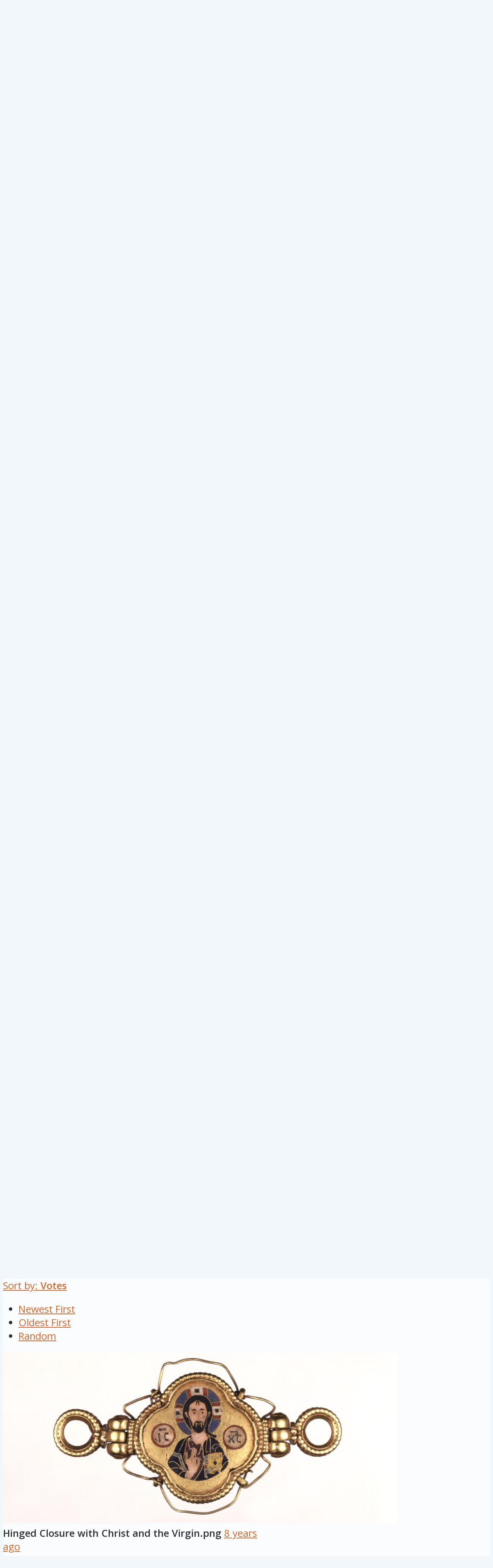

--- FILE ---
content_type: text/html; charset=UTF-8
request_url: https://hagiasophiaturkey.com/byzantine-treasures/listing/hinged-closure-with-christ-and-the-virgin?tab=photos&sort=votes
body_size: 41243
content:
<!DOCTYPE html>
<html lang="en-US" prefix="og: http://ogp.me/ns#" class="no-js no-svg">

<head>

<meta http-equiv="Content-Type" content="text/html; charset=UTF-8" />
<meta name="viewport" content="user-scalable=yes, width=device-width, initial-scale=1.0, maximum-scale=1, minimum-scale=1">
<link rel="profile" href="https://gmpg.org/xfn/11" />

<meta name='robots' content='index, follow, max-image-preview:large, max-snippet:-1, max-video-preview:-1' />
<meta property="og:locale" content="en_US" />
<meta property="og:type" content="article" />
<meta property="og:title" content="Hinged Closure with Christ and the Virgin" />
<meta property="og:url" content="https://hagiasophiaturkey.com/byzantine-treasures/" />
<meta property="og:site_name" content="Hagia Sophia" />

	<!-- This site is optimized with the Yoast SEO plugin v26.6 - https://yoast.com/wordpress/plugins/seo/ -->
	<title>Hinged Closure with Christ and the Virgin &#187; Hagia Sophia</title>
	<meta name="description" content="Hinged Closure with Christ and the Virgin, Period: Middle Byzantine. Date: Second half 10th to ea..." />
	<link rel="canonical" href="https://hagiasophiaturkey.com/byzantine-treasures/listing/hinged-closure-with-christ-and-the-virgin" />
	<meta property="og:locale" content="en_US" />
	<meta property="og:type" content="article" />
	<meta property="og:title" content="Byzantine Treasures &#187; Hagia Sophia" />
	<meta property="og:url" content="https://hagiasophiaturkey.com/byzantine-treasures/listing/hinged-closure-with-christ-and-the-virgin" />
	<meta property="og:site_name" content="Hagia Sophia" />
	<meta property="article:modified_time" content="2018-11-15T11:38:38+00:00" />
	<meta name="twitter:card" content="summary_large_image" />
	<meta name="twitter:site" content="@hagiasophiatr" />
	<script type="application/ld+json" class="yoast-schema-graph">{"@context":"https://schema.org","@graph":[{"@type":"WebPage","@id":"https://hagiasophiaturkey.com/byzantine-treasures/","url":"https://hagiasophiaturkey.com/byzantine-treasures/","name":"Byzantine Treasures &#187; Hagia Sophia","isPartOf":{"@id":"https://hagiasophiaturkey.com/#website"},"datePublished":"2017-12-02T00:24:18+00:00","dateModified":"2018-11-15T11:38:38+00:00","breadcrumb":{"@id":"https://hagiasophiaturkey.com/byzantine-treasures/#breadcrumb"},"inLanguage":"en-US","potentialAction":[{"@type":"ReadAction","target":["https://hagiasophiaturkey.com/byzantine-treasures/"]}]},{"@type":"BreadcrumbList","@id":"https://hagiasophiaturkey.com/byzantine-treasures/#breadcrumb","itemListElement":[{"@type":"ListItem","position":1,"name":"Home","item":"https://hagiasophiaturkey.com/"},{"@type":"ListItem","position":2,"name":"Byzantine Treasures","item":"https://hagiasophiaturkey.com/byzantine-treasures"},{"@type":"ListItem","position":3,"name":"Hinged Closure with Christ and the Virgin"}]},{"@type":"WebSite","@id":"https://hagiasophiaturkey.com/#website","url":"https://hagiasophiaturkey.com/","name":"Hagia Sophia","description":"All about Hagia Sophia and Byzantine Art &amp; Architecture in Turkey.","potentialAction":[{"@type":"SearchAction","target":{"@type":"EntryPoint","urlTemplate":"https://hagiasophiaturkey.com/?s={search_term_string}"},"query-input":{"@type":"PropertyValueSpecification","valueRequired":true,"valueName":"search_term_string"}}],"inLanguage":"en-US"}]}</script>
	<!-- / Yoast SEO plugin. -->


<meta property="og:image" content="https://hagiasophiaturkey.com/wp-content/sabai/File/files/l_ae46d9d40d6b36095f6cd28011ce464e.png"/><meta name="twitter:image:src" content="https://hagiasophiaturkey.com/wp-content/sabai/File/files/l_ae46d9d40d6b36095f6cd28011ce464e.png"/><link rel='dns-prefetch' href='//maps.googleapis.com' />
<link rel='dns-prefetch' href='//ajax.googleapis.com' />
<link rel='dns-prefetch' href='//fonts.googleapis.com' />
<link rel="alternate" type="application/rss+xml" title="Hagia Sophia &raquo; Feed" href="https://hagiasophiaturkey.com/feed/" />
<link rel="alternate" type="application/rss+xml" title="Hagia Sophia &raquo; Comments Feed" href="https://hagiasophiaturkey.com/comments/feed/" />
<link rel="alternate" title="oEmbed (JSON)" type="application/json+oembed" href="https://hagiasophiaturkey.com/wp-json/oembed/1.0/embed?url=https%3A%2F%2Fhagiasophiaturkey.com%2Fbyzantine-treasures%2F" />
<link rel="alternate" title="oEmbed (XML)" type="text/xml+oembed" href="https://hagiasophiaturkey.com/wp-json/oembed/1.0/embed?url=https%3A%2F%2Fhagiasophiaturkey.com%2Fbyzantine-treasures%2F&#038;format=xml" />
<style id='wp-img-auto-sizes-contain-inline-css' type='text/css'>
img:is([sizes=auto i],[sizes^="auto," i]){contain-intrinsic-size:3000px 1500px}
/*# sourceURL=wp-img-auto-sizes-contain-inline-css */
</style>
<link rel='stylesheet' id='sabai-css' href='https://hagiasophiaturkey.com/wp-content/plugins/sabai/assets/css/main.min.css?ver=6.9' type='text/css' media='screen' />
<link rel='stylesheet' id='sabai-discuss-css' href='https://hagiasophiaturkey.com/wp-content/plugins/sabai-discuss/assets/css/main.min.css?ver=6.9' type='text/css' media='screen' />
<link rel='stylesheet' id='sabai-directory-css' href='https://hagiasophiaturkey.com/wp-content/plugins/sabai-directory/assets/css/main.min.css?ver=6.9' type='text/css' media='screen' />
<link rel='stylesheet' id='sabai-googlemaps-css' href='https://hagiasophiaturkey.com/wp-content/plugins/sabai-googlemaps/assets/css/main.min.css?ver=6.9' type='text/css' media='screen' />
<link rel='stylesheet' id='sabai-paidlistings-css' href='https://hagiasophiaturkey.com/wp-content/plugins/sabai-paidlistings/assets/css/main.min.css?ver=6.9' type='text/css' media='screen' />
<link rel='stylesheet' id='jquery-ui-css' href='//ajax.googleapis.com/ajax/libs/jqueryui/1.13.3/themes/ui-lightness/jquery-ui.min.css?ver=6.9' type='text/css' media='all' />
<link rel='stylesheet' id='jquery-bxslider-css' href='https://hagiasophiaturkey.com/wp-content/plugins/sabai/assets/css/jquery.bxslider.min.css?ver=6.9' type='text/css' media='screen' />
<link rel='stylesheet' id='sabai-font-awesome-css' href='https://hagiasophiaturkey.com/wp-content/plugins/sabai/assets/css/font-awesome.min.css?ver=6.9' type='text/css' media='screen' />
<link rel='stylesheet' id='dashicons-css' href='https://hagiasophiaturkey.com/wp-includes/css/dashicons.min.css?ver=6.9' type='text/css' media='all' />
<link rel='stylesheet' id='elusive-css' href='https://hagiasophiaturkey.com/wp-content/plugins/menu-icons/vendor/codeinwp/icon-picker/css/types/elusive.min.css?ver=2.0' type='text/css' media='all' />
<link rel='stylesheet' id='menu-icon-font-awesome-css' href='https://hagiasophiaturkey.com/wp-content/plugins/menu-icons/css/fontawesome/css/all.min.css?ver=5.15.4' type='text/css' media='all' />
<link rel='stylesheet' id='foundation-icons-css' href='https://hagiasophiaturkey.com/wp-content/plugins/menu-icons/vendor/codeinwp/icon-picker/css/types/foundation-icons.min.css?ver=3.0' type='text/css' media='all' />
<link rel='stylesheet' id='genericons-css' href='https://hagiasophiaturkey.com/wp-content/plugins/menu-icons/vendor/codeinwp/icon-picker/css/types/genericons.min.css?ver=3.4' type='text/css' media='all' />
<link rel='stylesheet' id='menu-icons-extra-css' href='https://hagiasophiaturkey.com/wp-content/plugins/menu-icons/css/extra.min.css?ver=0.13.20' type='text/css' media='all' />
<style id='wp-emoji-styles-inline-css' type='text/css'>

	img.wp-smiley, img.emoji {
		display: inline !important;
		border: none !important;
		box-shadow: none !important;
		height: 1em !important;
		width: 1em !important;
		margin: 0 0.07em !important;
		vertical-align: -0.1em !important;
		background: none !important;
		padding: 0 !important;
	}
/*# sourceURL=wp-emoji-styles-inline-css */
</style>
<style id='wp-block-library-inline-css' type='text/css'>
:root{--wp-block-synced-color:#7a00df;--wp-block-synced-color--rgb:122,0,223;--wp-bound-block-color:var(--wp-block-synced-color);--wp-editor-canvas-background:#ddd;--wp-admin-theme-color:#007cba;--wp-admin-theme-color--rgb:0,124,186;--wp-admin-theme-color-darker-10:#006ba1;--wp-admin-theme-color-darker-10--rgb:0,107,160.5;--wp-admin-theme-color-darker-20:#005a87;--wp-admin-theme-color-darker-20--rgb:0,90,135;--wp-admin-border-width-focus:2px}@media (min-resolution:192dpi){:root{--wp-admin-border-width-focus:1.5px}}.wp-element-button{cursor:pointer}:root .has-very-light-gray-background-color{background-color:#eee}:root .has-very-dark-gray-background-color{background-color:#313131}:root .has-very-light-gray-color{color:#eee}:root .has-very-dark-gray-color{color:#313131}:root .has-vivid-green-cyan-to-vivid-cyan-blue-gradient-background{background:linear-gradient(135deg,#00d084,#0693e3)}:root .has-purple-crush-gradient-background{background:linear-gradient(135deg,#34e2e4,#4721fb 50%,#ab1dfe)}:root .has-hazy-dawn-gradient-background{background:linear-gradient(135deg,#faaca8,#dad0ec)}:root .has-subdued-olive-gradient-background{background:linear-gradient(135deg,#fafae1,#67a671)}:root .has-atomic-cream-gradient-background{background:linear-gradient(135deg,#fdd79a,#004a59)}:root .has-nightshade-gradient-background{background:linear-gradient(135deg,#330968,#31cdcf)}:root .has-midnight-gradient-background{background:linear-gradient(135deg,#020381,#2874fc)}:root{--wp--preset--font-size--normal:16px;--wp--preset--font-size--huge:42px}.has-regular-font-size{font-size:1em}.has-larger-font-size{font-size:2.625em}.has-normal-font-size{font-size:var(--wp--preset--font-size--normal)}.has-huge-font-size{font-size:var(--wp--preset--font-size--huge)}.has-text-align-center{text-align:center}.has-text-align-left{text-align:left}.has-text-align-right{text-align:right}.has-fit-text{white-space:nowrap!important}#end-resizable-editor-section{display:none}.aligncenter{clear:both}.items-justified-left{justify-content:flex-start}.items-justified-center{justify-content:center}.items-justified-right{justify-content:flex-end}.items-justified-space-between{justify-content:space-between}.screen-reader-text{border:0;clip-path:inset(50%);height:1px;margin:-1px;overflow:hidden;padding:0;position:absolute;width:1px;word-wrap:normal!important}.screen-reader-text:focus{background-color:#ddd;clip-path:none;color:#444;display:block;font-size:1em;height:auto;left:5px;line-height:normal;padding:15px 23px 14px;text-decoration:none;top:5px;width:auto;z-index:100000}html :where(.has-border-color){border-style:solid}html :where([style*=border-top-color]){border-top-style:solid}html :where([style*=border-right-color]){border-right-style:solid}html :where([style*=border-bottom-color]){border-bottom-style:solid}html :where([style*=border-left-color]){border-left-style:solid}html :where([style*=border-width]){border-style:solid}html :where([style*=border-top-width]){border-top-style:solid}html :where([style*=border-right-width]){border-right-style:solid}html :where([style*=border-bottom-width]){border-bottom-style:solid}html :where([style*=border-left-width]){border-left-style:solid}html :where(img[class*=wp-image-]){height:auto;max-width:100%}:where(figure){margin:0 0 1em}html :where(.is-position-sticky){--wp-admin--admin-bar--position-offset:var(--wp-admin--admin-bar--height,0px)}@media screen and (max-width:600px){html :where(.is-position-sticky){--wp-admin--admin-bar--position-offset:0px}}

/*# sourceURL=wp-block-library-inline-css */
</style><style id='global-styles-inline-css' type='text/css'>
:root{--wp--preset--aspect-ratio--square: 1;--wp--preset--aspect-ratio--4-3: 4/3;--wp--preset--aspect-ratio--3-4: 3/4;--wp--preset--aspect-ratio--3-2: 3/2;--wp--preset--aspect-ratio--2-3: 2/3;--wp--preset--aspect-ratio--16-9: 16/9;--wp--preset--aspect-ratio--9-16: 9/16;--wp--preset--color--black: #000000;--wp--preset--color--cyan-bluish-gray: #abb8c3;--wp--preset--color--white: #ffffff;--wp--preset--color--pale-pink: #f78da7;--wp--preset--color--vivid-red: #cf2e2e;--wp--preset--color--luminous-vivid-orange: #ff6900;--wp--preset--color--luminous-vivid-amber: #fcb900;--wp--preset--color--light-green-cyan: #7bdcb5;--wp--preset--color--vivid-green-cyan: #00d084;--wp--preset--color--pale-cyan-blue: #8ed1fc;--wp--preset--color--vivid-cyan-blue: #0693e3;--wp--preset--color--vivid-purple: #9b51e0;--wp--preset--color--vce-acc: #d5672c;--wp--preset--color--vce-meta: #9b9b9b;--wp--preset--color--vce-txt: #2e313a;--wp--preset--color--vce-bg: #fafcfd;--wp--preset--color--vce-cat-0: ;--wp--preset--color--vce-cat-4: #c46b4a;--wp--preset--color--vce-cat-10: #f2671f;--wp--preset--color--vce-cat-11: #cf6977;--wp--preset--color--vce-cat-12: #0c8c01;--wp--preset--color--vce-cat-13: #60047a;--wp--preset--color--vce-cat-14: #880015;--wp--preset--color--vce-cat-15: #0c8c01;--wp--preset--color--vce-cat-16: #aa0000;--wp--preset--color--vce-cat-215: #46c49c;--wp--preset--color--vce-cat-222: #0e9a74;--wp--preset--color--vce-cat-259: #7dd63e;--wp--preset--color--vce-cat-268: #c46b4a;--wp--preset--color--vce-cat-301: #074c85;--wp--preset--color--vce-cat-302: #8224e3;--wp--preset--color--vce-cat-303: #d12173;--wp--preset--color--vce-cat-304: #0265e8;--wp--preset--color--vce-cat-305: #00c950;--wp--preset--color--vce-cat-306: #007e87;--wp--preset--color--vce-cat-307: #00baad;--wp--preset--color--vce-cat-308: #d30086;--wp--preset--gradient--vivid-cyan-blue-to-vivid-purple: linear-gradient(135deg,rgb(6,147,227) 0%,rgb(155,81,224) 100%);--wp--preset--gradient--light-green-cyan-to-vivid-green-cyan: linear-gradient(135deg,rgb(122,220,180) 0%,rgb(0,208,130) 100%);--wp--preset--gradient--luminous-vivid-amber-to-luminous-vivid-orange: linear-gradient(135deg,rgb(252,185,0) 0%,rgb(255,105,0) 100%);--wp--preset--gradient--luminous-vivid-orange-to-vivid-red: linear-gradient(135deg,rgb(255,105,0) 0%,rgb(207,46,46) 100%);--wp--preset--gradient--very-light-gray-to-cyan-bluish-gray: linear-gradient(135deg,rgb(238,238,238) 0%,rgb(169,184,195) 100%);--wp--preset--gradient--cool-to-warm-spectrum: linear-gradient(135deg,rgb(74,234,220) 0%,rgb(151,120,209) 20%,rgb(207,42,186) 40%,rgb(238,44,130) 60%,rgb(251,105,98) 80%,rgb(254,248,76) 100%);--wp--preset--gradient--blush-light-purple: linear-gradient(135deg,rgb(255,206,236) 0%,rgb(152,150,240) 100%);--wp--preset--gradient--blush-bordeaux: linear-gradient(135deg,rgb(254,205,165) 0%,rgb(254,45,45) 50%,rgb(107,0,62) 100%);--wp--preset--gradient--luminous-dusk: linear-gradient(135deg,rgb(255,203,112) 0%,rgb(199,81,192) 50%,rgb(65,88,208) 100%);--wp--preset--gradient--pale-ocean: linear-gradient(135deg,rgb(255,245,203) 0%,rgb(182,227,212) 50%,rgb(51,167,181) 100%);--wp--preset--gradient--electric-grass: linear-gradient(135deg,rgb(202,248,128) 0%,rgb(113,206,126) 100%);--wp--preset--gradient--midnight: linear-gradient(135deg,rgb(2,3,129) 0%,rgb(40,116,252) 100%);--wp--preset--font-size--small: 13px;--wp--preset--font-size--medium: 20px;--wp--preset--font-size--large: 21px;--wp--preset--font-size--x-large: 42px;--wp--preset--font-size--normal: 16px;--wp--preset--font-size--huge: 28px;--wp--preset--spacing--20: 0.44rem;--wp--preset--spacing--30: 0.67rem;--wp--preset--spacing--40: 1rem;--wp--preset--spacing--50: 1.5rem;--wp--preset--spacing--60: 2.25rem;--wp--preset--spacing--70: 3.38rem;--wp--preset--spacing--80: 5.06rem;--wp--preset--shadow--natural: 6px 6px 9px rgba(0, 0, 0, 0.2);--wp--preset--shadow--deep: 12px 12px 50px rgba(0, 0, 0, 0.4);--wp--preset--shadow--sharp: 6px 6px 0px rgba(0, 0, 0, 0.2);--wp--preset--shadow--outlined: 6px 6px 0px -3px rgb(255, 255, 255), 6px 6px rgb(0, 0, 0);--wp--preset--shadow--crisp: 6px 6px 0px rgb(0, 0, 0);}:where(.is-layout-flex){gap: 0.5em;}:where(.is-layout-grid){gap: 0.5em;}body .is-layout-flex{display: flex;}.is-layout-flex{flex-wrap: wrap;align-items: center;}.is-layout-flex > :is(*, div){margin: 0;}body .is-layout-grid{display: grid;}.is-layout-grid > :is(*, div){margin: 0;}:where(.wp-block-columns.is-layout-flex){gap: 2em;}:where(.wp-block-columns.is-layout-grid){gap: 2em;}:where(.wp-block-post-template.is-layout-flex){gap: 1.25em;}:where(.wp-block-post-template.is-layout-grid){gap: 1.25em;}.has-black-color{color: var(--wp--preset--color--black) !important;}.has-cyan-bluish-gray-color{color: var(--wp--preset--color--cyan-bluish-gray) !important;}.has-white-color{color: var(--wp--preset--color--white) !important;}.has-pale-pink-color{color: var(--wp--preset--color--pale-pink) !important;}.has-vivid-red-color{color: var(--wp--preset--color--vivid-red) !important;}.has-luminous-vivid-orange-color{color: var(--wp--preset--color--luminous-vivid-orange) !important;}.has-luminous-vivid-amber-color{color: var(--wp--preset--color--luminous-vivid-amber) !important;}.has-light-green-cyan-color{color: var(--wp--preset--color--light-green-cyan) !important;}.has-vivid-green-cyan-color{color: var(--wp--preset--color--vivid-green-cyan) !important;}.has-pale-cyan-blue-color{color: var(--wp--preset--color--pale-cyan-blue) !important;}.has-vivid-cyan-blue-color{color: var(--wp--preset--color--vivid-cyan-blue) !important;}.has-vivid-purple-color{color: var(--wp--preset--color--vivid-purple) !important;}.has-black-background-color{background-color: var(--wp--preset--color--black) !important;}.has-cyan-bluish-gray-background-color{background-color: var(--wp--preset--color--cyan-bluish-gray) !important;}.has-white-background-color{background-color: var(--wp--preset--color--white) !important;}.has-pale-pink-background-color{background-color: var(--wp--preset--color--pale-pink) !important;}.has-vivid-red-background-color{background-color: var(--wp--preset--color--vivid-red) !important;}.has-luminous-vivid-orange-background-color{background-color: var(--wp--preset--color--luminous-vivid-orange) !important;}.has-luminous-vivid-amber-background-color{background-color: var(--wp--preset--color--luminous-vivid-amber) !important;}.has-light-green-cyan-background-color{background-color: var(--wp--preset--color--light-green-cyan) !important;}.has-vivid-green-cyan-background-color{background-color: var(--wp--preset--color--vivid-green-cyan) !important;}.has-pale-cyan-blue-background-color{background-color: var(--wp--preset--color--pale-cyan-blue) !important;}.has-vivid-cyan-blue-background-color{background-color: var(--wp--preset--color--vivid-cyan-blue) !important;}.has-vivid-purple-background-color{background-color: var(--wp--preset--color--vivid-purple) !important;}.has-black-border-color{border-color: var(--wp--preset--color--black) !important;}.has-cyan-bluish-gray-border-color{border-color: var(--wp--preset--color--cyan-bluish-gray) !important;}.has-white-border-color{border-color: var(--wp--preset--color--white) !important;}.has-pale-pink-border-color{border-color: var(--wp--preset--color--pale-pink) !important;}.has-vivid-red-border-color{border-color: var(--wp--preset--color--vivid-red) !important;}.has-luminous-vivid-orange-border-color{border-color: var(--wp--preset--color--luminous-vivid-orange) !important;}.has-luminous-vivid-amber-border-color{border-color: var(--wp--preset--color--luminous-vivid-amber) !important;}.has-light-green-cyan-border-color{border-color: var(--wp--preset--color--light-green-cyan) !important;}.has-vivid-green-cyan-border-color{border-color: var(--wp--preset--color--vivid-green-cyan) !important;}.has-pale-cyan-blue-border-color{border-color: var(--wp--preset--color--pale-cyan-blue) !important;}.has-vivid-cyan-blue-border-color{border-color: var(--wp--preset--color--vivid-cyan-blue) !important;}.has-vivid-purple-border-color{border-color: var(--wp--preset--color--vivid-purple) !important;}.has-vivid-cyan-blue-to-vivid-purple-gradient-background{background: var(--wp--preset--gradient--vivid-cyan-blue-to-vivid-purple) !important;}.has-light-green-cyan-to-vivid-green-cyan-gradient-background{background: var(--wp--preset--gradient--light-green-cyan-to-vivid-green-cyan) !important;}.has-luminous-vivid-amber-to-luminous-vivid-orange-gradient-background{background: var(--wp--preset--gradient--luminous-vivid-amber-to-luminous-vivid-orange) !important;}.has-luminous-vivid-orange-to-vivid-red-gradient-background{background: var(--wp--preset--gradient--luminous-vivid-orange-to-vivid-red) !important;}.has-very-light-gray-to-cyan-bluish-gray-gradient-background{background: var(--wp--preset--gradient--very-light-gray-to-cyan-bluish-gray) !important;}.has-cool-to-warm-spectrum-gradient-background{background: var(--wp--preset--gradient--cool-to-warm-spectrum) !important;}.has-blush-light-purple-gradient-background{background: var(--wp--preset--gradient--blush-light-purple) !important;}.has-blush-bordeaux-gradient-background{background: var(--wp--preset--gradient--blush-bordeaux) !important;}.has-luminous-dusk-gradient-background{background: var(--wp--preset--gradient--luminous-dusk) !important;}.has-pale-ocean-gradient-background{background: var(--wp--preset--gradient--pale-ocean) !important;}.has-electric-grass-gradient-background{background: var(--wp--preset--gradient--electric-grass) !important;}.has-midnight-gradient-background{background: var(--wp--preset--gradient--midnight) !important;}.has-small-font-size{font-size: var(--wp--preset--font-size--small) !important;}.has-medium-font-size{font-size: var(--wp--preset--font-size--medium) !important;}.has-large-font-size{font-size: var(--wp--preset--font-size--large) !important;}.has-x-large-font-size{font-size: var(--wp--preset--font-size--x-large) !important;}
/*# sourceURL=global-styles-inline-css */
</style>

<style id='classic-theme-styles-inline-css' type='text/css'>
/*! This file is auto-generated */
.wp-block-button__link{color:#fff;background-color:#32373c;border-radius:9999px;box-shadow:none;text-decoration:none;padding:calc(.667em + 2px) calc(1.333em + 2px);font-size:1.125em}.wp-block-file__button{background:#32373c;color:#fff;text-decoration:none}
/*# sourceURL=/wp-includes/css/classic-themes.min.css */
</style>
<link rel='stylesheet' id='contact-form-7-css' href='https://hagiasophiaturkey.com/wp-content/plugins/contact-form-7/includes/css/styles.css?ver=6.1.4' type='text/css' media='all' />
<link rel='stylesheet' id='esg-plugin-settings-css' href='https://hagiasophiaturkey.com/wp-content/plugins/essential-grid/public/assets/css/settings.css?ver=3.0.13' type='text/css' media='all' />
<link rel='stylesheet' id='tp-fontello-css' href='https://hagiasophiaturkey.com/wp-content/plugins/essential-grid/public/assets/font/fontello/css/fontello.css?ver=3.0.13' type='text/css' media='all' />
<link rel='stylesheet' id='esg-tp-boxextcss-css' href='https://hagiasophiaturkey.com/wp-content/plugins/essential-grid/public/assets/css/jquery.esgbox.min.css?ver=3.0.13' type='text/css' media='all' />
<link rel='stylesheet' id='mks_shortcodes_simple_line_icons-css' href='https://hagiasophiaturkey.com/wp-content/plugins/meks-flexible-shortcodes/css/simple-line/simple-line-icons.css?ver=1.3.8' type='text/css' media='screen' />
<link rel='stylesheet' id='mks_shortcodes_css-css' href='https://hagiasophiaturkey.com/wp-content/plugins/meks-flexible-shortcodes/css/style.css?ver=1.3.8' type='text/css' media='screen' />
<link rel='stylesheet' id='responsive-lightbox-prettyphoto-css' href='https://hagiasophiaturkey.com/wp-content/plugins/responsive-lightbox/assets/prettyphoto/prettyPhoto.min.css?ver=3.1.6' type='text/css' media='all' />
<link rel='stylesheet' id='mbt-style-css' href='https://hagiasophiaturkey.com/wp-content/plugins/mybooktable/css/frontend-style.css?ver=3.5.5' type='text/css' media='all' />
<link rel='stylesheet' id='mbt-style-pack-css' href='https://hagiasophiaturkey.com/wp-content/plugins/mybooktable-pro3/styles/orange_flat/style.css?ver=3.5.5' type='text/css' media='all' />
<link rel='stylesheet' id='mbtpro2-frontend-style-css' href='https://hagiasophiaturkey.com/wp-content/plugins/mybooktable-pro3/includes/professional2/frontend.css?ver=3.3.8' type='text/css' media='all' />
<link rel='stylesheet' id='mbtpro3-frontend-css-css' href='https://hagiasophiaturkey.com/wp-content/plugins/mybooktable-pro3/includes/professional3/frontend.css?ver=3.3.8' type='text/css' media='all' />
<link rel='stylesheet' id='vce-fonts-css' href='https://fonts.googleapis.com/css2?family=Open%20Sans:wght@400;600&#038;family=Lato:wght@700' type='text/css' media='all' />
<link rel='stylesheet' id='vce-style-css' href='https://hagiasophiaturkey.com/wp-content/themes/voice/assets/css/min.css?ver=3.0.3' type='text/css' media='all' />
<style id='vce-style-inline-css' type='text/css'>
body, button, input, select, textarea {font-size: 1.6rem;}.vce-single .entry-headline p{font-size: 2.2rem;}.main-navigation a{font-size: 1.6rem;}.sidebar .widget-title{font-size: 1.8rem;}.sidebar .widget, .vce-lay-c .entry-content, .vce-lay-h .entry-content {font-size: 1.4rem;}.vce-featured-link-article{font-size: 5.2rem;}.vce-featured-grid-big.vce-featured-grid .vce-featured-link-article{font-size: 3.4rem;}.vce-featured-grid .vce-featured-link-article{font-size: 2.2rem;}h1 { font-size: 4.5rem; }h2 { font-size: 4.0rem; }h3 { font-size: 3.5rem; }h4 { font-size: 2.5rem; }h5 { font-size: 2.0rem; }h6 { font-size: 1.8rem; }.comment-reply-title, .main-box-title{font-size: 2.2rem;}h1.entry-title{font-size: 4.5rem;}.vce-lay-a .entry-title a{font-size: 3.4rem;}.vce-lay-b .entry-title{font-size: 2.4rem;}.vce-lay-c .entry-title, .vce-sid-none .vce-lay-c .entry-title{font-size: 2.2rem;}.vce-lay-d .entry-title{font-size: 1.5rem;}.vce-lay-e .entry-title{font-size: 1.4rem;}.vce-lay-f .entry-title{font-size: 1.4rem;}.vce-lay-g .entry-title a, .vce-lay-g .entry-title a:hover{font-size: 3.0rem;}.vce-lay-h .entry-title{font-size: 2.4rem;}.entry-meta div,.entry-meta div a,.vce-lay-g .meta-item,.vce-lay-c .meta-item{font-size: 1.4rem;}.vce-lay-d .meta-category a,.vce-lay-d .entry-meta div,.vce-lay-d .entry-meta div a,.vce-lay-e .entry-meta div,.vce-lay-e .entry-meta div a,.vce-lay-e .fn,.vce-lay-e .meta-item{font-size: 1.3rem;}body {background-color:#f2f7fb;background-repeat:repeat;}body,.mks_author_widget h3,.site-description,.meta-category a,textarea {font-family: 'Open Sans';font-weight: 400;}h1,h2,h3,h4,h5,h6,blockquote,.vce-post-link,.site-title,.site-title a,.main-box-title,.comment-reply-title,.entry-title a,.vce-single .entry-headline p,.vce-prev-next-link,.author-title,.mks_pullquote,.widget_rss ul li .rsswidget,#bbpress-forums .bbp-forum-title,#bbpress-forums .bbp-topic-permalink {font-family: 'Lato';font-weight: 700;}.main-navigation a,.sidr a{font-family: 'Open Sans';font-weight: 600;}.vce-single .entry-content,.vce-single .entry-headline,.vce-single .entry-footer,.vce-share-bar {width: 690px;}.vce-lay-a .lay-a-content{width: 690px;max-width: 690px;}.vce-page .entry-content,.vce-page .entry-title-page {width: 690px;}.vce-sid-none .vce-single .entry-content,.vce-sid-none .vce-single .entry-headline,.vce-sid-none .vce-single .entry-footer {width: 600px;}.vce-sid-none .vce-page .entry-content,.vce-sid-none .vce-page .entry-title-page,.error404 .entry-content {width: 600px;max-width: 600px;}body, button, input, select, textarea{color: #2e313a;}h1,h2,h3,h4,h5,h6,.entry-title a,.prev-next-nav a,#bbpress-forums .bbp-forum-title, #bbpress-forums .bbp-topic-permalink,.woocommerce ul.products li.product .price .amount{color: #444444;}a,.entry-title a:hover,.vce-prev-next-link:hover,.vce-author-links a:hover,.required,.error404 h4,.prev-next-nav a:hover,#bbpress-forums .bbp-forum-title:hover, #bbpress-forums .bbp-topic-permalink:hover,.woocommerce ul.products li.product h3:hover,.woocommerce ul.products li.product h3:hover mark,.main-box-title a:hover{color: #d5672c;}.vce-square,.vce-main-content .mejs-controls .mejs-time-rail .mejs-time-current,button,input[type="button"],input[type="reset"],input[type="submit"],.vce-button,.pagination-wapper a,#vce-pagination .next.page-numbers,#vce-pagination .prev.page-numbers,#vce-pagination .page-numbers,#vce-pagination .page-numbers.current,.vce-link-pages a,#vce-pagination a,.vce-load-more a,.vce-slider-pagination .owl-nav > div,.vce-mega-menu-posts-wrap .owl-nav > div,.comment-reply-link:hover,.vce-featured-section a,.vce-lay-g .vce-featured-info .meta-category a,.vce-404-menu a,.vce-post.sticky .meta-image:before,#vce-pagination .page-numbers:hover,#bbpress-forums .bbp-pagination .current,#bbpress-forums .bbp-pagination a:hover,.woocommerce #respond input#submit,.woocommerce a.button,.woocommerce button.button,.woocommerce input.button,.woocommerce ul.products li.product .added_to_cart,.woocommerce #respond input#submit:hover,.woocommerce a.button:hover,.woocommerce button.button:hover,.woocommerce input.button:hover,.woocommerce ul.products li.product .added_to_cart:hover,.woocommerce #respond input#submit.alt,.woocommerce a.button.alt,.woocommerce button.button.alt,.woocommerce input.button.alt,.woocommerce #respond input#submit.alt:hover, .woocommerce a.button.alt:hover, .woocommerce button.button.alt:hover, .woocommerce input.button.alt:hover,.woocommerce span.onsale,.woocommerce .widget_price_filter .ui-slider .ui-slider-range,.woocommerce .widget_price_filter .ui-slider .ui-slider-handle,.comments-holder .navigation .page-numbers.current,.vce-lay-a .vce-read-more:hover,.vce-lay-c .vce-read-more:hover,body div.wpforms-container-full .wpforms-form input[type=submit], body div.wpforms-container-full .wpforms-form button[type=submit], body div.wpforms-container-full .wpforms-form .wpforms-page-button,body div.wpforms-container-full .wpforms-form input[type=submit]:hover, body div.wpforms-container-full .wpforms-form button[type=submit]:hover, body div.wpforms-container-full .wpforms-form .wpforms-page-button:hover,.wp-block-search__button {background-color: #d5672c;}#vce-pagination .page-numbers,.comments-holder .navigation .page-numbers{background: transparent;color: #d5672c;border: 1px solid #d5672c;}.comments-holder .navigation .page-numbers:hover{background: #d5672c;border: 1px solid #d5672c;}.bbp-pagination-links a{background: transparent;color: #d5672c;border: 1px solid #d5672c !important;}#vce-pagination .page-numbers.current,.bbp-pagination-links span.current,.comments-holder .navigation .page-numbers.current{border: 1px solid #d5672c;}.widget_categories .cat-item:before,.widget_categories .cat-item .count{background: #d5672c;}.comment-reply-link,.vce-lay-a .vce-read-more,.vce-lay-c .vce-read-more{border: 1px solid #d5672c;}.entry-meta div,.entry-meta-count,.entry-meta div a,.comment-metadata a,.meta-category span,.meta-author-wrapped,.wp-caption .wp-caption-text,.widget_rss .rss-date,.sidebar cite,.site-footer cite,.sidebar .vce-post-list .entry-meta div,.sidebar .vce-post-list .entry-meta div a,.sidebar .vce-post-list .fn,.sidebar .vce-post-list .fn a,.site-footer .vce-post-list .entry-meta div,.site-footer .vce-post-list .entry-meta div a,.site-footer .vce-post-list .fn,.site-footer .vce-post-list .fn a,#bbpress-forums .bbp-topic-started-by,#bbpress-forums .bbp-topic-started-in,#bbpress-forums .bbp-forum-info .bbp-forum-content,#bbpress-forums p.bbp-topic-meta,span.bbp-admin-links a,.bbp-reply-post-date,#bbpress-forums li.bbp-header,#bbpress-forums li.bbp-footer,.woocommerce .woocommerce-result-count,.woocommerce .product_meta{color: #9b9b9b;}.main-box-title, .comment-reply-title, .main-box-head{background: #fafcfd;color: #232323;}.main-box-title a{color: #232323;}.sidebar .widget .widget-title a{color: #232323;}.main-box,.comment-respond,.prev-next-nav{background: #f5f9fc;}.vce-post,ul.comment-list > li.comment,.main-box-single,.ie8 .vce-single,#disqus_thread,.vce-author-card,.vce-author-card .vce-content-outside,.mks-bredcrumbs-container,ul.comment-list > li.pingback{background: #fafcfd;}.mks_tabs.horizontal .mks_tab_nav_item.active{border-bottom: 1px solid #fafcfd;}.mks_tabs.horizontal .mks_tab_item,.mks_tabs.vertical .mks_tab_nav_item.active,.mks_tabs.horizontal .mks_tab_nav_item.active{background: #fafcfd;}.mks_tabs.vertical .mks_tab_nav_item.active{border-right: 1px solid #fafcfd;}#vce-pagination,.vce-slider-pagination .owl-controls,.vce-content-outside,.comments-holder .navigation{background: #fafffa;}.sidebar .widget-title{background: #FAFFFA;color: #232323;}.sidebar .widget{background: #fafcfd;}.sidebar .widget,.sidebar .widget li a,.sidebar .mks_author_widget h3 a,.sidebar .mks_author_widget h3,.sidebar .vce-search-form .vce-search-input,.sidebar .vce-search-form .vce-search-input:focus{color: #444444;}.sidebar .widget li a:hover,.sidebar .widget a,.widget_nav_menu li.menu-item-has-children:hover:after,.widget_pages li.page_item_has_children:hover:after{color: #cf4d35;}.sidebar .tagcloud a {border: 1px solid #cf4d35;}.sidebar .mks_author_link,.sidebar .tagcloud a:hover,.sidebar .mks_themeforest_widget .more,.sidebar button,.sidebar input[type="button"],.sidebar input[type="reset"],.sidebar input[type="submit"],.sidebar .vce-button,.sidebar .bbp_widget_login .button{background-color: #cf4d35;}.sidebar .mks_author_widget .mks_autor_link_wrap,.sidebar .mks_themeforest_widget .mks_read_more,.widget .meks-instagram-follow-link {background: #f4fff4;}.sidebar #wp-calendar caption,.sidebar .recentcomments,.sidebar .post-date,.sidebar #wp-calendar tbody{color: rgba(68,68,68,0.7);}.site-footer{background: #d04726;}.site-footer .widget-title{color: #ffffff;}.site-footer,.site-footer .widget,.site-footer .widget li a,.site-footer .mks_author_widget h3 a,.site-footer .mks_author_widget h3,.site-footer .vce-search-form .vce-search-input,.site-footer .vce-search-form .vce-search-input:focus{color: #ffffff;}.site-footer .widget li a:hover,.site-footer .widget a,.site-info a{color: #ffffff;}.site-footer .tagcloud a {border: 1px solid #ffffff;}.site-footer .mks_author_link,.site-footer .mks_themeforest_widget .more,.site-footer button,.site-footer input[type="button"],.site-footer input[type="reset"],.site-footer input[type="submit"],.site-footer .vce-button,.site-footer .tagcloud a:hover{background-color: #ffffff;}.site-footer #wp-calendar caption,.site-footer .recentcomments,.site-footer .post-date,.site-footer #wp-calendar tbody,.site-footer .site-info{color: rgba(255,255,255,0.7);}.top-header,.top-nav-menu li .sub-menu{background: #2e313a;}.top-header,.top-header a{color: #ffffff;}.top-header .vce-search-form .vce-search-input,.top-header .vce-search-input:focus,.top-header .vce-search-submit{color: #ffffff;}.top-header .vce-search-form .vce-search-input::-webkit-input-placeholder { color: #ffffff;}.top-header .vce-search-form .vce-search-input:-moz-placeholder { color: #ffffff;}.top-header .vce-search-form .vce-search-input::-moz-placeholder { color: #ffffff;}.top-header .vce-search-form .vce-search-input:-ms-input-placeholder { color: #ffffff;}.header-1-wrapper{height: 112px;padding-top: 0px;}.header-2-wrapper,.header-3-wrapper{height: 112px;}.header-2-wrapper .site-branding,.header-3-wrapper .site-branding{top: 0px;left: 0px;}.site-title a, .site-title a:hover{color: #ffffff;}.site-description{color: #aaaaaa;}.main-header{background-color: #9bc3e8;}.header-bottom-wrapper{background: #e6f0f7;}.vce-header-ads{margin: 11px 0;}.header-3-wrapper .nav-menu > li > a{padding: 46px 15px;}.header-sticky,.sidr{background: rgba(230,240,247,0.95);}.ie8 .header-sticky{background: #9bc3e8;}.main-navigation a,.nav-menu .vce-mega-menu > .sub-menu > li > a,.sidr li a,.vce-menu-parent{color: #a75941;}.nav-menu > li:hover > a,.nav-menu > .current_page_item > a,.nav-menu > .current-menu-item > a,.nav-menu > .current-menu-ancestor > a,.main-navigation a.vce-item-selected,.main-navigation ul ul li:hover > a,.nav-menu ul .current-menu-item a,.nav-menu ul .current_page_item a,.vce-menu-parent:hover,.sidr li a:hover,.sidr li.sidr-class-current_page_item > a,.main-navigation li.current-menu-item.fa:before,.vce-responsive-nav{color: #c65200;}#sidr-id-vce_main_navigation_menu .soc-nav-menu li a:hover {color: #ffffff;}.nav-menu > li:hover > a,.nav-menu > .current_page_item > a,.nav-menu > .current-menu-item > a,.nav-menu > .current-menu-ancestor > a,.main-navigation a.vce-item-selected,.main-navigation ul ul,.header-sticky .nav-menu > .current_page_item:hover > a,.header-sticky .nav-menu > .current-menu-item:hover > a,.header-sticky .nav-menu > .current-menu-ancestor:hover > a,.header-sticky .main-navigation a.vce-item-selected:hover{background-color: #EDF4F8;}.search-header-wrap ul {border-top: 2px solid #c65200;}.vce-cart-icon a.vce-custom-cart span,.sidr-class-vce-custom-cart .sidr-class-vce-cart-count {background: #c65200;font-family: 'Open Sans';}.vce-border-top .main-box-title{border-top: 2px solid #d5672c;}.tagcloud a:hover,.sidebar .widget .mks_author_link,.sidebar .widget.mks_themeforest_widget .more,.site-footer .widget .mks_author_link,.site-footer .widget.mks_themeforest_widget .more,.vce-lay-g .entry-meta div,.vce-lay-g .fn,.vce-lay-g .fn a{color: #FFF;}.vce-featured-header .vce-featured-header-background{opacity: 0.5}.vce-featured-grid .vce-featured-header-background,.vce-post-big .vce-post-img:after,.vce-post-slider .vce-post-img:after{opacity: 0.5}.vce-featured-grid .owl-item:hover .vce-grid-text .vce-featured-header-background,.vce-post-big li:hover .vce-post-img:after,.vce-post-slider li:hover .vce-post-img:after {opacity: 0.8}.vce-featured-grid.vce-featured-grid-big .vce-featured-header-background,.vce-post-big .vce-post-img:after,.vce-post-slider .vce-post-img:after{opacity: 0.5}.vce-featured-grid.vce-featured-grid-big .owl-item:hover .vce-grid-text .vce-featured-header-background,.vce-post-big li:hover .vce-post-img:after,.vce-post-slider li:hover .vce-post-img:after {opacity: 0.8}#back-top {background: #d04726}.sidr input[type=text]{background: rgba(167,89,65,0.1);color: rgba(167,89,65,0.5);}.is-style-solid-color{background-color: #d5672c;color: #fafcfd;}.wp-block-image figcaption{color: #9b9b9b;}.wp-block-cover .wp-block-cover-image-text, .wp-block-cover .wp-block-cover-text, .wp-block-cover h2, .wp-block-cover-image .wp-block-cover-image-text, .wp-block-cover-image .wp-block-cover-text, .wp-block-cover-image h2,p.has-drop-cap:not(:focus)::first-letter,p.wp-block-subhead{font-family: 'Lato';font-weight: 700;}.wp-block-cover .wp-block-cover-image-text, .wp-block-cover .wp-block-cover-text, .wp-block-cover h2, .wp-block-cover-image .wp-block-cover-image-text, .wp-block-cover-image .wp-block-cover-text, .wp-block-cover-image h2{font-size: 2.5rem;}p.wp-block-subhead{font-size: 2.2rem;}.wp-block-button__link{background: #d5672c}.wp-block-search .wp-block-search__button{color: #fafcfd}.meta-image:hover a img,.vce-lay-h .img-wrap:hover .meta-image > img,.img-wrp:hover img,.vce-gallery-big:hover img,.vce-gallery .gallery-item:hover img,.wp-block-gallery .blocks-gallery-item:hover img,.vce_posts_widget .vce-post-big li:hover img,.vce-featured-grid .owl-item:hover img,.vce-post-img:hover img,.mega-menu-img:hover img{-webkit-transform: scale(1.1);-moz-transform: scale(1.1);-o-transform: scale(1.1);-ms-transform: scale(1.1);transform: scale(1.1);}.has-small-font-size{ font-size: 1.2rem;}.has-large-font-size{ font-size: 1.9rem;}.has-huge-font-size{ font-size: 2.3rem;}@media(min-width: 671px){.has-small-font-size{ font-size: 1.3rem;}.has-normal-font-size{ font-size: 1.6rem;}.has-large-font-size{ font-size: 2.1rem;}.has-huge-font-size{ font-size: 2.8rem;}}.has-vce-acc-background-color{ background-color: #d5672c;}.has-vce-acc-color{ color: #d5672c;}.has-vce-meta-background-color{ background-color: #9b9b9b;}.has-vce-meta-color{ color: #9b9b9b;}.has-vce-txt-background-color{ background-color: #2e313a;}.has-vce-txt-color{ color: #2e313a;}.has-vce-bg-background-color{ background-color: #fafcfd;}.has-vce-bg-color{ color: #fafcfd;}.has-vce-cat-0-background-color{ background-color: ;}.has-vce-cat-0-color{ color: ;}.has-vce-cat-4-background-color{ background-color: #c46b4a;}.has-vce-cat-4-color{ color: #c46b4a;}.has-vce-cat-10-background-color{ background-color: #f2671f;}.has-vce-cat-10-color{ color: #f2671f;}.has-vce-cat-11-background-color{ background-color: #cf6977;}.has-vce-cat-11-color{ color: #cf6977;}.has-vce-cat-12-background-color{ background-color: #0c8c01;}.has-vce-cat-12-color{ color: #0c8c01;}.has-vce-cat-13-background-color{ background-color: #60047a;}.has-vce-cat-13-color{ color: #60047a;}.has-vce-cat-14-background-color{ background-color: #880015;}.has-vce-cat-14-color{ color: #880015;}.has-vce-cat-15-background-color{ background-color: #0c8c01;}.has-vce-cat-15-color{ color: #0c8c01;}.has-vce-cat-16-background-color{ background-color: #aa0000;}.has-vce-cat-16-color{ color: #aa0000;}.has-vce-cat-215-background-color{ background-color: #46c49c;}.has-vce-cat-215-color{ color: #46c49c;}.has-vce-cat-222-background-color{ background-color: #0e9a74;}.has-vce-cat-222-color{ color: #0e9a74;}.has-vce-cat-259-background-color{ background-color: #7dd63e;}.has-vce-cat-259-color{ color: #7dd63e;}.has-vce-cat-268-background-color{ background-color: #c46b4a;}.has-vce-cat-268-color{ color: #c46b4a;}.has-vce-cat-301-background-color{ background-color: #074c85;}.has-vce-cat-301-color{ color: #074c85;}.has-vce-cat-302-background-color{ background-color: #8224e3;}.has-vce-cat-302-color{ color: #8224e3;}.has-vce-cat-303-background-color{ background-color: #d12173;}.has-vce-cat-303-color{ color: #d12173;}.has-vce-cat-304-background-color{ background-color: #0265e8;}.has-vce-cat-304-color{ color: #0265e8;}.has-vce-cat-305-background-color{ background-color: #00c950;}.has-vce-cat-305-color{ color: #00c950;}.has-vce-cat-306-background-color{ background-color: #007e87;}.has-vce-cat-306-color{ color: #007e87;}.has-vce-cat-307-background-color{ background-color: #00baad;}.has-vce-cat-307-color{ color: #00baad;}.has-vce-cat-308-background-color{ background-color: #d30086;}.has-vce-cat-308-color{ color: #d30086;}a.category-4, .sidebar .widget .vce-post-list a.category-4{ color: #c46b4a;}body.category-4 .main-box-title, .main-box-title.cat-4 { border-top: 2px solid #c46b4a;}.widget_categories li.cat-item-4 .count { background: #c46b4a;}.widget_categories li.cat-item-4:before { background:#c46b4a;}.vce-featured-section .category-4, .vce-post-big .meta-category a.category-4, .vce-post-slider .meta-category a.category-4{ background-color: #c46b4a;}.vce-lay-g .vce-featured-info .meta-category a.category-4{ background-color: #c46b4a;}.vce-lay-h header .meta-category a.category-4{ background-color: #c46b4a;}a.category-10, .sidebar .widget .vce-post-list a.category-10{ color: #f2671f;}body.category-10 .main-box-title, .main-box-title.cat-10 { border-top: 2px solid #f2671f;}.widget_categories li.cat-item-10 .count { background: #f2671f;}.widget_categories li.cat-item-10:before { background:#f2671f;}.vce-featured-section .category-10, .vce-post-big .meta-category a.category-10, .vce-post-slider .meta-category a.category-10{ background-color: #f2671f;}.vce-lay-g .vce-featured-info .meta-category a.category-10{ background-color: #f2671f;}.vce-lay-h header .meta-category a.category-10{ background-color: #f2671f;}a.category-11, .sidebar .widget .vce-post-list a.category-11{ color: #cf6977;}body.category-11 .main-box-title, .main-box-title.cat-11 { border-top: 2px solid #cf6977;}.widget_categories li.cat-item-11 .count { background: #cf6977;}.widget_categories li.cat-item-11:before { background:#cf6977;}.vce-featured-section .category-11, .vce-post-big .meta-category a.category-11, .vce-post-slider .meta-category a.category-11{ background-color: #cf6977;}.vce-lay-g .vce-featured-info .meta-category a.category-11{ background-color: #cf6977;}.vce-lay-h header .meta-category a.category-11{ background-color: #cf6977;}a.category-12, .sidebar .widget .vce-post-list a.category-12{ color: #0c8c01;}body.category-12 .main-box-title, .main-box-title.cat-12 { border-top: 2px solid #0c8c01;}.widget_categories li.cat-item-12 .count { background: #0c8c01;}.widget_categories li.cat-item-12:before { background:#0c8c01;}.vce-featured-section .category-12, .vce-post-big .meta-category a.category-12, .vce-post-slider .meta-category a.category-12{ background-color: #0c8c01;}.vce-lay-g .vce-featured-info .meta-category a.category-12{ background-color: #0c8c01;}.vce-lay-h header .meta-category a.category-12{ background-color: #0c8c01;}a.category-13, .sidebar .widget .vce-post-list a.category-13{ color: #60047a;}body.category-13 .main-box-title, .main-box-title.cat-13 { border-top: 2px solid #60047a;}.widget_categories li.cat-item-13 .count { background: #60047a;}.widget_categories li.cat-item-13:before { background:#60047a;}.vce-featured-section .category-13, .vce-post-big .meta-category a.category-13, .vce-post-slider .meta-category a.category-13{ background-color: #60047a;}.vce-lay-g .vce-featured-info .meta-category a.category-13{ background-color: #60047a;}.vce-lay-h header .meta-category a.category-13{ background-color: #60047a;}a.category-14, .sidebar .widget .vce-post-list a.category-14{ color: #880015;}body.category-14 .main-box-title, .main-box-title.cat-14 { border-top: 2px solid #880015;}.widget_categories li.cat-item-14 .count { background: #880015;}.widget_categories li.cat-item-14:before { background:#880015;}.vce-featured-section .category-14, .vce-post-big .meta-category a.category-14, .vce-post-slider .meta-category a.category-14{ background-color: #880015;}.vce-lay-g .vce-featured-info .meta-category a.category-14{ background-color: #880015;}.vce-lay-h header .meta-category a.category-14{ background-color: #880015;}a.category-15, .sidebar .widget .vce-post-list a.category-15{ color: #0c8c01;}body.category-15 .main-box-title, .main-box-title.cat-15 { border-top: 2px solid #0c8c01;}.widget_categories li.cat-item-15 .count { background: #0c8c01;}.widget_categories li.cat-item-15:before { background:#0c8c01;}.vce-featured-section .category-15, .vce-post-big .meta-category a.category-15, .vce-post-slider .meta-category a.category-15{ background-color: #0c8c01;}.vce-lay-g .vce-featured-info .meta-category a.category-15{ background-color: #0c8c01;}.vce-lay-h header .meta-category a.category-15{ background-color: #0c8c01;}a.category-16, .sidebar .widget .vce-post-list a.category-16{ color: #aa0000;}body.category-16 .main-box-title, .main-box-title.cat-16 { border-top: 2px solid #aa0000;}.widget_categories li.cat-item-16 .count { background: #aa0000;}.widget_categories li.cat-item-16:before { background:#aa0000;}.vce-featured-section .category-16, .vce-post-big .meta-category a.category-16, .vce-post-slider .meta-category a.category-16{ background-color: #aa0000;}.vce-lay-g .vce-featured-info .meta-category a.category-16{ background-color: #aa0000;}.vce-lay-h header .meta-category a.category-16{ background-color: #aa0000;}a.category-215, .sidebar .widget .vce-post-list a.category-215{ color: #46c49c;}body.category-215 .main-box-title, .main-box-title.cat-215 { border-top: 2px solid #46c49c;}.widget_categories li.cat-item-215 .count { background: #46c49c;}.widget_categories li.cat-item-215:before { background:#46c49c;}.vce-featured-section .category-215, .vce-post-big .meta-category a.category-215, .vce-post-slider .meta-category a.category-215{ background-color: #46c49c;}.vce-lay-g .vce-featured-info .meta-category a.category-215{ background-color: #46c49c;}.vce-lay-h header .meta-category a.category-215{ background-color: #46c49c;}a.category-222, .sidebar .widget .vce-post-list a.category-222{ color: #0e9a74;}body.category-222 .main-box-title, .main-box-title.cat-222 { border-top: 2px solid #0e9a74;}.widget_categories li.cat-item-222 .count { background: #0e9a74;}.widget_categories li.cat-item-222:before { background:#0e9a74;}.vce-featured-section .category-222, .vce-post-big .meta-category a.category-222, .vce-post-slider .meta-category a.category-222{ background-color: #0e9a74;}.vce-lay-g .vce-featured-info .meta-category a.category-222{ background-color: #0e9a74;}.vce-lay-h header .meta-category a.category-222{ background-color: #0e9a74;}a.category-259, .sidebar .widget .vce-post-list a.category-259{ color: #7dd63e;}body.category-259 .main-box-title, .main-box-title.cat-259 { border-top: 2px solid #7dd63e;}.widget_categories li.cat-item-259 .count { background: #7dd63e;}.widget_categories li.cat-item-259:before { background:#7dd63e;}.vce-featured-section .category-259, .vce-post-big .meta-category a.category-259, .vce-post-slider .meta-category a.category-259{ background-color: #7dd63e;}.vce-lay-g .vce-featured-info .meta-category a.category-259{ background-color: #7dd63e;}.vce-lay-h header .meta-category a.category-259{ background-color: #7dd63e;}a.category-268, .sidebar .widget .vce-post-list a.category-268{ color: #c46b4a;}body.category-268 .main-box-title, .main-box-title.cat-268 { border-top: 2px solid #c46b4a;}.widget_categories li.cat-item-268 .count { background: #c46b4a;}.widget_categories li.cat-item-268:before { background:#c46b4a;}.vce-featured-section .category-268, .vce-post-big .meta-category a.category-268, .vce-post-slider .meta-category a.category-268{ background-color: #c46b4a;}.vce-lay-g .vce-featured-info .meta-category a.category-268{ background-color: #c46b4a;}.vce-lay-h header .meta-category a.category-268{ background-color: #c46b4a;}a.category-301, .sidebar .widget .vce-post-list a.category-301{ color: #074c85;}body.category-301 .main-box-title, .main-box-title.cat-301 { border-top: 2px solid #074c85;}.widget_categories li.cat-item-301 .count { background: #074c85;}.widget_categories li.cat-item-301:before { background:#074c85;}.vce-featured-section .category-301, .vce-post-big .meta-category a.category-301, .vce-post-slider .meta-category a.category-301{ background-color: #074c85;}.vce-lay-g .vce-featured-info .meta-category a.category-301{ background-color: #074c85;}.vce-lay-h header .meta-category a.category-301{ background-color: #074c85;}a.category-302, .sidebar .widget .vce-post-list a.category-302{ color: #8224e3;}body.category-302 .main-box-title, .main-box-title.cat-302 { border-top: 2px solid #8224e3;}.widget_categories li.cat-item-302 .count { background: #8224e3;}.widget_categories li.cat-item-302:before { background:#8224e3;}.vce-featured-section .category-302, .vce-post-big .meta-category a.category-302, .vce-post-slider .meta-category a.category-302{ background-color: #8224e3;}.vce-lay-g .vce-featured-info .meta-category a.category-302{ background-color: #8224e3;}.vce-lay-h header .meta-category a.category-302{ background-color: #8224e3;}a.category-303, .sidebar .widget .vce-post-list a.category-303{ color: #d12173;}body.category-303 .main-box-title, .main-box-title.cat-303 { border-top: 2px solid #d12173;}.widget_categories li.cat-item-303 .count { background: #d12173;}.widget_categories li.cat-item-303:before { background:#d12173;}.vce-featured-section .category-303, .vce-post-big .meta-category a.category-303, .vce-post-slider .meta-category a.category-303{ background-color: #d12173;}.vce-lay-g .vce-featured-info .meta-category a.category-303{ background-color: #d12173;}.vce-lay-h header .meta-category a.category-303{ background-color: #d12173;}a.category-304, .sidebar .widget .vce-post-list a.category-304{ color: #0265e8;}body.category-304 .main-box-title, .main-box-title.cat-304 { border-top: 2px solid #0265e8;}.widget_categories li.cat-item-304 .count { background: #0265e8;}.widget_categories li.cat-item-304:before { background:#0265e8;}.vce-featured-section .category-304, .vce-post-big .meta-category a.category-304, .vce-post-slider .meta-category a.category-304{ background-color: #0265e8;}.vce-lay-g .vce-featured-info .meta-category a.category-304{ background-color: #0265e8;}.vce-lay-h header .meta-category a.category-304{ background-color: #0265e8;}a.category-305, .sidebar .widget .vce-post-list a.category-305{ color: #00c950;}body.category-305 .main-box-title, .main-box-title.cat-305 { border-top: 2px solid #00c950;}.widget_categories li.cat-item-305 .count { background: #00c950;}.widget_categories li.cat-item-305:before { background:#00c950;}.vce-featured-section .category-305, .vce-post-big .meta-category a.category-305, .vce-post-slider .meta-category a.category-305{ background-color: #00c950;}.vce-lay-g .vce-featured-info .meta-category a.category-305{ background-color: #00c950;}.vce-lay-h header .meta-category a.category-305{ background-color: #00c950;}a.category-306, .sidebar .widget .vce-post-list a.category-306{ color: #007e87;}body.category-306 .main-box-title, .main-box-title.cat-306 { border-top: 2px solid #007e87;}.widget_categories li.cat-item-306 .count { background: #007e87;}.widget_categories li.cat-item-306:before { background:#007e87;}.vce-featured-section .category-306, .vce-post-big .meta-category a.category-306, .vce-post-slider .meta-category a.category-306{ background-color: #007e87;}.vce-lay-g .vce-featured-info .meta-category a.category-306{ background-color: #007e87;}.vce-lay-h header .meta-category a.category-306{ background-color: #007e87;}a.category-307, .sidebar .widget .vce-post-list a.category-307{ color: #00baad;}body.category-307 .main-box-title, .main-box-title.cat-307 { border-top: 2px solid #00baad;}.widget_categories li.cat-item-307 .count { background: #00baad;}.widget_categories li.cat-item-307:before { background:#00baad;}.vce-featured-section .category-307, .vce-post-big .meta-category a.category-307, .vce-post-slider .meta-category a.category-307{ background-color: #00baad;}.vce-lay-g .vce-featured-info .meta-category a.category-307{ background-color: #00baad;}.vce-lay-h header .meta-category a.category-307{ background-color: #00baad;}a.category-308, .sidebar .widget .vce-post-list a.category-308{ color: #d30086;}body.category-308 .main-box-title, .main-box-title.cat-308 { border-top: 2px solid #d30086;}.widget_categories li.cat-item-308 .count { background: #d30086;}.widget_categories li.cat-item-308:before { background:#d30086;}.vce-featured-section .category-308, .vce-post-big .meta-category a.category-308, .vce-post-slider .meta-category a.category-308{ background-color: #d30086;}.vce-lay-g .vce-featured-info .meta-category a.category-308{ background-color: #d30086;}.vce-lay-h header .meta-category a.category-308{ background-color: #d30086;}
/*# sourceURL=vce-style-inline-css */
</style>
<link rel='stylesheet' id='meks-ads-widget-css' href='https://hagiasophiaturkey.com/wp-content/plugins/meks-easy-ads-widget/css/style.css?ver=2.0.9' type='text/css' media='all' />
<link rel='stylesheet' id='meks-social-widget-css' href='https://hagiasophiaturkey.com/wp-content/plugins/meks-smart-social-widget/css/style.css?ver=1.6.5' type='text/css' media='all' />
<link rel='stylesheet' id='easy-social-share-buttons-css' href='https://hagiasophiaturkey.com/wp-content/plugins/easy-social-share-buttons3/assets/css/easy-social-share-buttons.min.css?ver=5.5.2' type='text/css' media='all' />
<link rel='stylesheet' id='easy-social-share-buttons-functional-pack-css' href='https://hagiasophiaturkey.com/wp-content/plugins/essb-funcitonal-buttons-pack/assets/essb-functional-pack.css?ver=5.5.2' type='text/css' media='all' />
<script type="text/javascript" src="https://hagiasophiaturkey.com/wp-includes/js/jquery/jquery.min.js?ver=3.7.1" id="jquery-core-js"></script>
<script type="text/javascript" src="https://hagiasophiaturkey.com/wp-includes/js/jquery/jquery-migrate.min.js?ver=3.4.1" id="jquery-migrate-js"></script>
<script type="text/javascript" src="https://hagiasophiaturkey.com/wp-includes/js/jquery/ui/core.min.js?ver=1.13.3" id="jquery-ui-core-js"></script>
<script type="text/javascript" src="https://hagiasophiaturkey.com/wp-content/plugins/sabai/assets/js/bootstrap.min.js" id="sabai-bootstrap-js"></script>
<script type="text/javascript" src="https://hagiasophiaturkey.com/wp-content/plugins/sabai/assets/js/bootstrap-growl.min.js" id="sabai-bootstrap-growl-js"></script>
<script type="text/javascript" src="https://hagiasophiaturkey.com/wp-content/plugins/sabai/assets/js/jquery.scrollTo.min.js" id="jquery-scrollto-js"></script>
<script type="text/javascript" src="https://hagiasophiaturkey.com/wp-content/plugins/sabai/assets/js/jquery-ajaxreadystate.min.js" id="jquery-ajaxreadystate-js"></script>
<script type="text/javascript" src="https://hagiasophiaturkey.com/wp-content/plugins/sabai/assets/js/sabai.min.js" id="sabai-js"></script>
<script type="text/javascript" src="https://hagiasophiaturkey.com/wp-content/plugins/sabai/assets/js/autosize.min.js" id="autosize-js"></script>
<script type="text/javascript" src="https://hagiasophiaturkey.com/wp-content/plugins/sabai/assets/js/jquery.coo_kie.min.js" id="jquery-cookie-js"></script>
<script type="text/javascript" src="https://hagiasophiaturkey.com/wp-content/plugins/sabai/assets/js/jquery.bxslider.min.js" id="jquery-bxslider-js"></script>
<script type="text/javascript" src="//maps.googleapis.com/maps/api/js?v=3.33&amp;key=AIzaSyCy0xdcpqAKlLfRESya6MYfWL_JMCuC5xk&amp;libraries=places&amp;language=en" id="sabai-googlemaps-js"></script>
<script type="text/javascript" src="https://hagiasophiaturkey.com/wp-content/plugins/sabai-googlemaps/assets/js/infobox.min.js" id="sabai-googlemaps-infobox-js"></script>
<script type="text/javascript" src="https://hagiasophiaturkey.com/wp-content/plugins/sabai-googlemaps/assets/js/sabai-googlemaps-map.min.js" id="sabai-googlemaps-map-js"></script>
<script type="text/javascript" src="https://hagiasophiaturkey.com/wp-content/plugins/sabai-googlemaps/assets/js/sabai-googlemaps-autocomplete.min.js" id="sabai-googlemaps-autocomplete-js"></script>
<script type="text/javascript" src="https://hagiasophiaturkey.com/wp-content/plugins/sabai-googlemaps/assets/js/markerclusterer.min.js" id="sabai-googlemaps-markerclusterer-js"></script>
<script type="text/javascript" src="https://hagiasophiaturkey.com/wp-content/plugins/sabai/assets/js/typeahead.bundle.min.js" id="twitter-typeahead-js"></script>
<script type="text/javascript" src="https://hagiasophiaturkey.com/wp-content/plugins/responsive-lightbox/assets/prettyphoto/jquery.prettyPhoto.min.js?ver=3.1.6" id="responsive-lightbox-prettyphoto-js"></script>
<script type="text/javascript" src="https://hagiasophiaturkey.com/wp-includes/js/underscore.min.js?ver=1.13.7" id="underscore-js"></script>
<script type="text/javascript" src="https://hagiasophiaturkey.com/wp-content/plugins/responsive-lightbox/assets/infinitescroll/infinite-scroll.pkgd.min.js?ver=4.0.1" id="responsive-lightbox-infinite-scroll-js"></script>
<script type="text/javascript" id="responsive-lightbox-js-before">
/* <![CDATA[ */
var rlArgs = {"script":"prettyphoto","selector":"lightbox","customEvents":"","activeGalleries":true,"animationSpeed":"normal","slideshow":false,"slideshowDelay":5000,"slideshowAutoplay":false,"opacity":"0.75","showTitle":false,"allowResize":true,"allowExpand":true,"width":1080,"height":720,"separator":"\/","theme":"pp_default","horizontalPadding":20,"hideFlash":false,"wmode":"opaque","videoAutoplay":false,"modal":false,"deeplinking":false,"overlayGallery":true,"keyboardShortcuts":true,"social":false,"woocommerce_gallery":false,"ajaxurl":"https:\/\/hagiasophiaturkey.com\/wp-admin\/admin-ajax.php","nonce":"efc1acaa7d","preview":false,"postId":3128,"scriptExtension":false};

//# sourceURL=responsive-lightbox-js-before
/* ]]> */
</script>
<script type="text/javascript" src="https://hagiasophiaturkey.com/wp-content/plugins/responsive-lightbox/js/front.js?ver=2.5.5" id="responsive-lightbox-js"></script>
<script type="text/javascript" src="https://hagiasophiaturkey.com/wp-includes/js/jquery/ui/accordion.min.js?ver=1.13.3" id="jquery-ui-accordion-js"></script>
<script type="text/javascript" src="https://hagiasophiaturkey.com/wp-content/plugins/mybooktable-pro3/includes/professional3/frontend.js?ver=3.3.8" id="mbtpro3-frontend-js-js"></script>
<link rel="https://api.w.org/" href="https://hagiasophiaturkey.com/wp-json/" /><link rel="alternate" title="JSON" type="application/json" href="https://hagiasophiaturkey.com/wp-json/wp/v2/pages/3128" /><link rel="EditURI" type="application/rsd+xml" title="RSD" href="https://hagiasophiaturkey.com/xmlrpc.php?rsd" />
<meta name="generator" content="WordPress 6.9" />
<link rel='shortlink' href='https://hagiasophiaturkey.com/?p=3128' />
<meta name="generator" content="Redux 4.5.9" />	<style type="text/css">
	.mbt-book .mbt-book-buybuttons .mbt-book-buybutton img { width: 172px; height: 30px; } .mbt-book .mbt-book-buybuttons .mbt-book-buybutton { padding: 4px 8px 0px 0px; }.mbt-book-archive .mbt-book .mbt-book-buybuttons .mbt-book-buybutton img { width: 172px; height: 30px; } .mbt-book-archive .mbt-book .mbt-book-buybuttons .mbt-book-buybutton { padding: 4px 8px 0px 0px; }.mbt-featured-book-widget .mbt-book-buybuttons .mbt-book-buybutton img { width: 172px; height: 30px; } .mbt-featured-book-widget .mbt-book-buybuttons .mbt-book-buybutton { padding: 4px 8px 0px 0px; }	</style>
		<script type="text/javascript">
		window.ajaxurl = "https://hagiasophiaturkey.com/wp-admin/admin-ajax.php";
	</script>
<style type="text/css">.mbt-book-buybuttons .mbt-universal-buybutton { margin: 0; display: inline-block; box-sizing: border-box; }.mbt-book .mbt-book-buybuttons .mbt-universal-buybutton { font-size: 15px; line-height: 16px; padding: 6px 12px; width: 172px; min-height: 30px; }.mbt-book-archive .mbt-book .mbt-book-buybuttons .mbt-universal-buybutton { font-size: 15px; line-height: 16px; padding: 6px 12px; width: 172px; min-height: 30px; }.mbt-featured-book-widget .mbt-book-buybuttons .mbt-universal-buybutton { font-size: 15px; line-height: 16px; padding: 6px 12px; width: 172px; min-height: 30px; }</style><style type="text/css">@media only screen and (min-width: 768px) {.mbt-book-archive .mbt-book.mbt-grid-book { width: 31.034482758621%; margin-right: 3.448275862069%; }.mbt-book-archive .mbt-book.mbt-grid-book:nth-child(3n+1) { clear: left; }.mbt-book-archive .mbt-book.mbt-grid-book:nth-child(3n) { margin-right: 0; }}</style><style type="text/css"></style><style type="text/css">.essb-subscribe-form-content.essb-subscribe-from-design2 { background-color: #de674b!important;}.essb-subscribe-form-content.essb-subscribe-from-design2 { color: #ffffff!important;}.essb-subscribe-form-content.essb-subscribe-from-design2 { border: 1px solid #de674b!important; }.essb-subscribe-from-design2 .essb-subscribe-form-content-title:after { background: #de674b!important;}.essb-subscribe-form-content.essb-subscribe-from-design2 input.submit { background: #de674b!important;}.essb-subscribe-form-content.essb-subscribe-from-design2 input.submit:hover { background: #fc8569!important;}.essb-subscribe-form-content.essb-subscribe-from-design2 input.submit { border-bottom: 3px solid #ff997d!important;}.essb-subscribe-from-design2 .essb-subscribe-loader svg path, .essb-subscribe-from-design2 .essb-subscribe-loader svg rect { fill: #de674b!important; }.essb-subscribe-form-content.essb-subscribe-from-design2 input.submit, .essb-subscribe-form-content.essb-subscribe-from-design2 input.submit:hover { color: #ffffff!important;}.essb-subscribe-form-content.essb-subscribe-from-design2 { border: 0px solid #de674b!important; }.essb-subscribe-form-content.essb-subscribe-from-design8 { background: #d04726 !important; background: -moz-linear-gradient(top, #d04726 0%, #d04726 100%) !important; background: -webkit-linear-gradient(top, #d04726 0%,#d04726 100%) !important; background: linear-gradient(to bottom, #d04726 0%,#d04726 100%) !important; filter: progid:DXImageTransform.Microsoft.gradient( startColorstr='#d04726', endColorstr='#d04726',GradientType=0 ) !important; }.essb-subscribe-form-content.essb-subscribe-from-design8 h4, .essb-subscribe-form-content.essb-subscribe-from-design8 p { color: #ffffff!important; }.essb-subscribe-form-content.essb-subscribe-from-design8 input.submit { background: #b2e3f4!important; }.essb-subscribe-form-content.essb-subscribe-from-design8 input.submit:hover { background: #94c5d6!important; }.essb-subscribe-form-content.essb-subscribe-from-design8 input.submit { color: #882e19!important; } .essb-mobile-sharebar, .essb-mobile-sharepoint, .essb-mobile-sharebottom { display: none; }</style>
<script type="text/javascript">var essb_settings = {"ajax_url":"https:\/\/hagiasophiaturkey.com\/wp-admin\/admin-ajax.php","essb3_nonce":"cfc5ea7bd3","essb3_plugin_url":"https:\/\/hagiasophiaturkey.com\/wp-content\/plugins\/easy-social-share-buttons3","essb3_stats":true,"essb3_ga":false,"essb3_ga_mode":"simple","blog_url":"https:\/\/hagiasophiaturkey.com\/","essb3_postfloat_stay":false,"post_id":3128};</script><!-- Yandex.Metrika counter by Yandex Metrica Plugin -->
<script type="text/javascript" >
    (function(m,e,t,r,i,k,a){m[i]=m[i]||function(){(m[i].a=m[i].a||[]).push(arguments)};
        m[i].l=1*new Date();k=e.createElement(t),a=e.getElementsByTagName(t)[0],k.async=1,k.src=r,a.parentNode.insertBefore(k,a)})
    (window, document, "script", "https://mc.yandex.ru/metrika/tag.js", "ym");

    ym(53202562, "init", {
        id:53202562,
        clickmap:true,
        trackLinks:true,
        accurateTrackBounce:false,
        webvisor:true,
	        });
</script>
<noscript><div><img src="https://mc.yandex.ru/watch/53202562" style="position:absolute; left:-9999px;" alt="" /></div></noscript>
<!-- /Yandex.Metrika counter -->
<script type="text/javascript">var SABAI = SABAI || {}; SABAI.isRTL =  false; SABAI.domain = ""; SABAI.path = "/";</script><script async src="//pagead2.googlesyndication.com/pagead/js/adsbygoogle.js"></script>
<script>
  (adsbygoogle = window.adsbygoogle || []).push({
    google_ad_client: "ca-pub-8323871371254365",
    enable_page_level_ads: true
  });
</script><link rel="icon" href="https://hagiasophiaturkey.com/wp-content/uploads/2017/09/cropped-Hagia-Sophia-Turkey-Research-Team-Website-Icon-32x32.png" sizes="32x32" />
<link rel="icon" href="https://hagiasophiaturkey.com/wp-content/uploads/2017/09/cropped-Hagia-Sophia-Turkey-Research-Team-Website-Icon-192x192.png" sizes="192x192" />
<link rel="apple-touch-icon" href="https://hagiasophiaturkey.com/wp-content/uploads/2017/09/cropped-Hagia-Sophia-Turkey-Research-Team-Website-Icon-180x180.png" />
<meta name="msapplication-TileImage" content="https://hagiasophiaturkey.com/wp-content/uploads/2017/09/cropped-Hagia-Sophia-Turkey-Research-Team-Website-Icon-270x270.png" />
		<style type="text/css" id="wp-custom-css">
			.main-navigation a {
    display: block;
    font-size: 13px;
    line-height: 20px;
    padding: 8px;
}
.top-header {

	font-size: 13px;
	line-height: 19px;
	height: 30px;

}
.top-nav-menu li a {

	 font-size: 12px;
	 line-height: 30px;
}
.soc-nav-menu a {
    font-size: 13px;
    line-height: 30px;
    height: 30px;
    width: 40px;
    text-decoration: none;
    transition: all .2s ease-in-out;
    display: block;
    text-align: center;
}
.main-header .container{
max-width:100%;
padding:0;
}
@media only screen and (min-width: 200px) and (max-width: 670px) {
 .header-2-wrapper .site-branding, .header-3-wrapper .site-branding {
padding: 0px 0px 7px;

}

.site-branding img {
    max-width:320px;
    max-height:56px;
}

.main-header {height:80px;}
}
@media only screen and (min-width: 670px) and (max-width: 1023px) {
  .header-2-wrapper .site-branding, .header-3-wrapper .site-branding {
padding: 0px 0 7px;
}
.site-branding img {
    max-width:640px;
    max-height:118px;
    
}
.main-header {height:140px;}
}

@media only screen and (max-width: 670px) and (min-width: 200px){
p {
    font-size: 17px;
    line-height: 25px;
}
}

@media only screen and (max-width: 1023px){
       .vce-res-nav {
        float: right;
       position: absolute;
        right: 1rem;
        left: initial;
  }
  .header-2-wrapper .site-branding, .header-3-wrapper .site-branding {
               float: left;
      }
}
.site-footer .widget,
.site-footer .widget-title { 
 background: transparent; 
 border: 0;
}
.site-footer .tagcloud a:hover {
    background-color: #cf4d35;
}
.mks-bredcrumbs-container {
    margin-top: 10px;
    margin-bottom: -20px;
    padding: 6px 20px;
    font-size: 14px;
    clear: both;}		</style>
		</head>

<body data-rsssl=1 class="wp-singular page-template-default page page-id-3128 wp-embed-responsive wp-theme-voice vce-sid-right voice-v_3_0_3 sabai-entity-id-347 sabai-entity-bundle-name-directory_listing sabai-entity-bundle-type-directory_listing">


<div id="vce-main">

<header id="header" class="main-header">
<div class="container header-2-wrapper header-main-area">	
	<div class="vce-res-nav">
	<a class="vce-responsive-nav" href="#sidr-main"><i class="fa fa-bars"></i></a>
</div>
<div class="site-branding">
	<span class="site-title"><a href="https://hagiasophiaturkey.com/" rel="home" class="has-logo"><picture class="vce-logo"><source media="(min-width: 1024px)" srcset="https://hagiasophiaturkey.com/wp-content/uploads/2017/10/Header-Logo-Hagia-Sophia-Research-Team-Web-Site-.png"><source srcset="https://hagiasophiaturkey.com/wp-content/uploads/2017/10/Header-Logo-Hagia-Sophia-Research-Team-Web-Site-.png"><img src="https://hagiasophiaturkey.com/wp-content/uploads/2017/10/Header-Logo-Hagia-Sophia-Research-Team-Web-Site-.png" alt="Hagia Sophia"></picture></a></span></div>
	<div class="vce-header-ads">
			</div>
</div>

<div class="header-bottom-wrapper header-left-nav">
	<div class="container">
		<nav id="site-navigation" class="main-navigation" role="navigation">
	<ul id="vce_main_navigation_menu" class="nav-menu"><li id="menu-item-404" class="menu-item menu-item-type-post_type menu-item-object-page menu-item-home menu-item-404"><a href="https://hagiasophiaturkey.com/"><i class="_mi dashicons dashicons-admin-home" aria-hidden="true" style="font-size:1.3em;"></i><span class="visuallyhidden">Home</span></a><li id="menu-item-281" class="menu-item menu-item-type-taxonomy menu-item-object-category menu-item-has-children menu-item-281 vce-cat-4"><a href="https://hagiasophiaturkey.com/category/hagia-sophia/">Hagia Sophia</a>
<ul class="sub-menu">
	<li id="menu-item-936" class="menu-item menu-item-type-taxonomy menu-item-object-category menu-item-936 vce-cat-12"><a href="https://hagiasophiaturkey.com/category/hagia-sophia/history-of-hagia-sophia/">History</a>	<li id="menu-item-933" class="menu-item menu-item-type-taxonomy menu-item-object-category menu-item-933 vce-cat-10"><a href="https://hagiasophiaturkey.com/category/hagia-sophia/interior-of-hagia-sophia/">Interior</a>	<li id="menu-item-934" class="menu-item menu-item-type-taxonomy menu-item-object-category menu-item-934 vce-cat-11"><a href="https://hagiasophiaturkey.com/category/hagia-sophia/exterior-of-hagia-sophia/">Exterior</a>	<li id="menu-item-935" class="menu-item menu-item-type-taxonomy menu-item-object-category menu-item-935 vce-cat-13"><a href="https://hagiasophiaturkey.com/category/hagia-sophia/mosaics-of-hagia-sophia/">Mosaics</a></ul>
<li id="menu-item-396" class="menu-item menu-item-type-taxonomy menu-item-object-category menu-item-396 vce-cat-16"><a href="https://hagiasophiaturkey.com/category/constantinople/"><i class="_mi _before elusive el-icon-map-marker-alt" aria-hidden="true" style="font-size:1.1em;vertical-align:baseline;"></i><span>Constantinople</span></a><li id="menu-item-3516" class="menu-item menu-item-type-post_type menu-item-object-page current-menu-item page_item page-item-3128 current_page_item current-menu-ancestor current-menu-parent current_page_parent current_page_ancestor menu-item-has-children menu-item-3516"><a href="https://hagiasophiaturkey.com/byzantine-treasures/" aria-current="page"><i class="_mi _before fa fa-university" aria-hidden="true" style="font-size:1em;"></i><span>Byzantine Treasures</span></a>
<ul class="sub-menu">
	<li id="menu-item-3556" class="menu-item menu-item-type-post_type menu-item-object-page current-menu-item page_item page-item-3128 current_page_item menu-item-3556"><a href="https://hagiasophiaturkey.com/byzantine-treasures/" aria-current="page">Byzantine Treasures</a>	<li id="menu-item-3555" class="menu-item menu-item-type-custom menu-item-object-custom menu-item-3555"><a href="https://hagiasophiaturkey.com/add-directory-listing?bundle=directory_listing">Add Treasure</a></ul>
<li id="menu-item-2003" class="menu-item menu-item-type-post_type menu-item-object-page menu-item-2003"><a href="https://hagiasophiaturkey.com/books-about-byzantium/"><i class="_mi _before fab fa-leanpub" aria-hidden="true"></i><span>Books</span></a><li id="menu-item-399" class="menu-item menu-item-type-post_type menu-item-object-page menu-item-399"><a href="https://hagiasophiaturkey.com/about-us/"><i class="_mi _before fa fa-bookmark" aria-hidden="true" style="font-size:1em;"></i><span>About Us</span></a><li id="menu-item-384" class="menu-item menu-item-type-post_type menu-item-object-page menu-item-384"><a href="https://hagiasophiaturkey.com/contact-us/"><i class="_mi _before fa fa-envelope" aria-hidden="true" style="font-size:1.1em;"></i><span>Contact</span></a><li class="search-header-wrap"><a class="search_header" href="javascript:void(0)"><i class="fa fa-search"></i></a><ul class="search-header-form-ul"><li><form class="vce-search-form" action="https://hagiasophiaturkey.com/" method="get">
	<input name="s" class="vce-search-input" size="20" type="text" value="Type here to search..." onfocus="(this.value == 'Type here to search...') && (this.value = '')" onblur="(this.value == '') && (this.value = 'Type here to search...')" placeholder="Type here to search..." />
		<button type="submit" class="vce-search-submit"><i class="fa fa-search"></i></button> 
</form></li></ul></li></ul></nav>	</div>
</div></header>

	<div id="sticky_header" class="header-sticky">
	<div class="container">
		<div class="vce-res-nav">
	<a class="vce-responsive-nav" href="#sidr-main"><i class="fa fa-bars"></i></a>
</div>
<div class="site-branding">
	<span class="site-title"><a href="https://hagiasophiaturkey.com/" rel="home" class="has-logo"><picture class="vce-logo"><source media="(min-width: 1024px)" srcset="https://hagiasophiaturkey.com/wp-content/uploads/2017/05/sticklogo3.png"><source srcset="https://hagiasophiaturkey.com/wp-content/uploads/2017/05/sticklogo3.png"><img src="https://hagiasophiaturkey.com/wp-content/uploads/2017/05/sticklogo3.png" alt="Hagia Sophia"></picture></a></span></div>		<nav id="site-navigation" class="main-navigation" role="navigation">
		<ul id="vce_main_navigation_menu" class="nav-menu"><li class="menu-item menu-item-type-post_type menu-item-object-page menu-item-home menu-item-404"><a href="https://hagiasophiaturkey.com/"><i class="_mi dashicons dashicons-admin-home" aria-hidden="true" style="font-size:1.3em;"></i><span class="visuallyhidden">Home</span></a><li class="menu-item menu-item-type-taxonomy menu-item-object-category menu-item-has-children menu-item-281 vce-cat-4"><a href="https://hagiasophiaturkey.com/category/hagia-sophia/">Hagia Sophia</a>
<ul class="sub-menu">
	<li class="menu-item menu-item-type-taxonomy menu-item-object-category menu-item-936 vce-cat-12"><a href="https://hagiasophiaturkey.com/category/hagia-sophia/history-of-hagia-sophia/">History</a>	<li class="menu-item menu-item-type-taxonomy menu-item-object-category menu-item-933 vce-cat-10"><a href="https://hagiasophiaturkey.com/category/hagia-sophia/interior-of-hagia-sophia/">Interior</a>	<li class="menu-item menu-item-type-taxonomy menu-item-object-category menu-item-934 vce-cat-11"><a href="https://hagiasophiaturkey.com/category/hagia-sophia/exterior-of-hagia-sophia/">Exterior</a>	<li class="menu-item menu-item-type-taxonomy menu-item-object-category menu-item-935 vce-cat-13"><a href="https://hagiasophiaturkey.com/category/hagia-sophia/mosaics-of-hagia-sophia/">Mosaics</a></ul>
<li class="menu-item menu-item-type-taxonomy menu-item-object-category menu-item-396 vce-cat-16"><a href="https://hagiasophiaturkey.com/category/constantinople/"><i class="_mi _before elusive el-icon-map-marker-alt" aria-hidden="true" style="font-size:1.1em;vertical-align:baseline;"></i><span>Constantinople</span></a><li class="menu-item menu-item-type-post_type menu-item-object-page current-menu-item page_item page-item-3128 current_page_item current-menu-ancestor current-menu-parent current_page_parent current_page_ancestor menu-item-has-children menu-item-3516"><a href="https://hagiasophiaturkey.com/byzantine-treasures/" aria-current="page"><i class="_mi _before fa fa-university" aria-hidden="true" style="font-size:1em;"></i><span>Byzantine Treasures</span></a>
<ul class="sub-menu">
	<li class="menu-item menu-item-type-post_type menu-item-object-page current-menu-item page_item page-item-3128 current_page_item menu-item-3556"><a href="https://hagiasophiaturkey.com/byzantine-treasures/" aria-current="page">Byzantine Treasures</a>	<li class="menu-item menu-item-type-custom menu-item-object-custom menu-item-3555"><a href="https://hagiasophiaturkey.com/add-directory-listing?bundle=directory_listing">Add Treasure</a></ul>
<li class="menu-item menu-item-type-post_type menu-item-object-page menu-item-2003"><a href="https://hagiasophiaturkey.com/books-about-byzantium/"><i class="_mi _before fab fa-leanpub" aria-hidden="true"></i><span>Books</span></a><li class="menu-item menu-item-type-post_type menu-item-object-page menu-item-399"><a href="https://hagiasophiaturkey.com/about-us/"><i class="_mi _before fa fa-bookmark" aria-hidden="true" style="font-size:1em;"></i><span>About Us</span></a><li class="menu-item menu-item-type-post_type menu-item-object-page menu-item-384"><a href="https://hagiasophiaturkey.com/contact-us/"><i class="_mi _before fa fa-envelope" aria-hidden="true" style="font-size:1.1em;"></i><span>Contact</span></a><li class="search-header-wrap"><a class="search_header" href="javascript:void(0)"><i class="fa fa-search"></i></a><ul class="search-header-form-ul"><li><form class="vce-search-form" action="https://hagiasophiaturkey.com/" method="get">
	<input name="s" class="vce-search-input" size="20" type="text" value="Type here to search..." onfocus="(this.value == 'Type here to search...') && (this.value = '')" onblur="(this.value == '') && (this.value = 'Type here to search...')" placeholder="Type here to search..." />
		<button type="submit" class="vce-search-submit"><i class="fa fa-search"></i></button> 
</form></li></ul></li></ul></nav>	</div>
</div>
<div id="main-wrapper">



	<div id="mks-breadcrumbs" class="container mks-bredcrumbs-container"><p id="breadcrumbs"><span><span><a href="https://hagiasophiaturkey.com/">Home</a></span> » <span><a href="https://hagiasophiaturkey.com/byzantine-treasures">Byzantine Treasures</a></span> » <span class="breadcrumb_last" aria-current="page"><strong>Hinged Closure with Christ and the Virgin</strong></span></span></p></div>
<div id="content" class="container site-content">

		
	<div id="primary" class="vce-main-content">

		<main id="main" class="main-box main-box-single">

		
			<article id="post-3128" class="vce-page post-3128 page type-page status-publish hentry">

	 
		
			
		<header class="entry-header">
			<h1 class="entry-title entry-title-page">Hinged Closure with Christ and the Virgin</h1>
		</header>
	
		

	<div class="entry-content page-content">
		<div id="sabai-content" class="sabai sabai-main">
<div id="sabai-body">
<div id="sabai-entity-content-347" class="sabai-entity sabai-entity-type-content sabai-entity-bundle-name-directory-listing sabai-entity-bundle-type-directory-listing sabai-entity-mode-full sabai-clearfix" itemscope itemtype="http://schema.org/LocalBusiness">
    <meta itemprop="name" content="Hinged Closure with Christ and the Virgin" />
    <link itemprop="url" href="https://hagiasophiaturkey.com/byzantine-treasures/listing/hinged-closure-with-christ-and-the-virgin" />
    <div class="sabai-row">
        <div class="sabai-col-sm-4 sabai-directory-images">
            <div class="sabai-directory-photos">
<a href="https://hagiasophiaturkey.com/wp-content/sabai/File/files/l_ae46d9d40d6b36095f6cd28011ce464e.png" rel="prettyPhoto"><img src="https://hagiasophiaturkey.com/wp-content/sabai/File/files/l_ae46d9d40d6b36095f6cd28011ce464e.png" alt="Hinged Closure with Christ and the Virgin.png" itemprop="image" /></a>
</div>        </div>
        <div class="sabai-col-sm-8 sabai-directory-main">
            <div class="sabai-directory-category">
                <a href="https://hagiasophiaturkey.com/byzantine-treasures/categories/middle-byzantine" class=" sabai-entity-permalink sabai-entity-id-104 sabai-entity-type-taxonomy sabai-entity-bundle-name-directory-listing-category sabai-entity-bundle-type-directory-category"><i class="fa fa-folder-open"></i> Middle Byzantine</a>&nbsp;&nbsp;<a href="https://hagiasophiaturkey.com/byzantine-treasures/categories/precious-stones" class=" sabai-entity-permalink sabai-entity-id-93 sabai-entity-type-taxonomy sabai-entity-bundle-name-directory-listing-category sabai-entity-bundle-type-directory-category"><i class="fa fa-folder-open"></i> Precious Stones</a>            </div>
            <div class="sabai-directory-info sabai-clearfix">
                <div class="sabai-directory-location">
                    <span class="sabai-googlemaps-address sabai-googlemaps-address-0"><i class="fa fa-map-marker fa-fw"></i> Dumbarton Oaks Museum</span>                </div>
                <div itemprop="address" itemscope itemtype="http://schema.org/PostalAddress" class="sabai-directory-address sabai-hidden">
                    <span itemprop="streetAddress">1703 32nd Street Northwest</span>
                    <span itemprop="addressLocality">Washington</span>
                    <span itemprop="addressRegion">District of Columbia</span>
                    <span itemprop="postalCode">20007</span>
                    <span itemprop="addressCountry">US</span>
                </div>
                <div class="sabai-directory-contact">
                    <div class="sabai-directory-contact-tel"><i class="fa fa-phone fa-fw"></i> <span class="sabai-hidden-xs" itemprop="telephone">202-339-6940</span><span class="sabai-visible-xs-inline"><a href="tel:2023396940">202-339-6940</a></span></div>
<div class="sabai-directory-contact-email"><i class="fa fa-envelope fa-fw"></i> <a href="mailto:Mu&#115;&#101;u&#109;&#64;&#100;&#111;&#97;&#107;&#115;&#46;&#111;r&#103;" target="_blank">Mu&#115;&#101;u&#109;&#64;&#100;&#111;&#97;&#107;&#115;&#46;&#111;r&#103;</a></div>
<div class="sabai-directory-contact-website"><i class="fa fa-globe fa-fw"></i> <a href="http://www.doaks.org/visit/museum/" target="_blank" rel="nofollow external">http://www.doaks.org/visit/museum/</a></div>                </div>
                <div class="sabai-directory-social">
                    <a class="sabai-directory-social-twitter" target="_blank" rel="nofollow external" href="https://twitter.com/@DumbartonOaks"><i class="fa fa-twitter-square"></i></a>
<a class="sabai-directory-social-facebook" target="_blank" rel="nofollow external" href="https://www.facebook.com/doaksDC"><i class="fa fa-facebook-square"></i></a>                </div>
            </div>
            <div class="sabai-directory-body" itemprop="description">
                <p style="text-align: justify"><span title="Title">Hinged Closure with Christ and the Virgin, <strong>Period:</strong> Middle Byzantine. <strong>Date:</strong> Second half 10th to early 11th century. Materials: enamel on gold. <span style="color: #800000"><strong>The museum</strong></span> is open to the public Tuesday through Sunday, 11:30 a.m.–5:30 p.m., except for federal holidays.</span></p>
            </div>
            <div class="sabai-directory-custom-fields">
                    <div class="sabai-directory-field sabai-field-type-link sabai-field-name-field-museum-shop sabai-clearfix">
        <div class="sabai-field-label"></div>
        <div class="sabai-field-value"><a href="http://www.doaks.org/visit/museum/museum-shop" target="_blank" rel="nofollow external" class="sabai-btn sabai-btn-primary">Museum Shop</a></div>
    </div>
    <div class="sabai-directory-field sabai-field-type-link sabai-field-name-field-publications sabai-clearfix">
        <div class="sabai-field-label"></div>
        <div class="sabai-field-value"><a href="https://www.amazon.com/gp/search?ie=UTF8&amp;tag=hagiasophiatr-20&amp;linkCode=ur2&amp;linkId=0ee974a2b4449d1a3db2a0ac4aef8a80&amp;camp=1789&amp;creative=9325&amp;index=books&amp;keywords=Dumbarton%20Oaks" target="_blank" rel="nofollow external" class="sabai-btn sabai-btn-success">Publications</a></div>
    </div>
            </div>
        </div>
    </div>
    <div class="sabai-navigation sabai-navigation-bottom sabai-entity-buttons">
        <div class="sabai-btn-toolbar"><div class="sabai-btn-group"><a href="https://hagiasophiaturkey.com/byzantine-treasures/listing/hinged-closure-with-christ-and-the-virgin/vote/favorite/form" title="Bookmark this Listing" class="sabai-btn sabai-btn-default sabai-btn-sm sabai-voting-btn-favorite" nofollow="nofollow" onclick="SABAI.ajax({loadingImage:false,onSuccess:function(result, target, trigger){trigger.toggleClass(&quot;sabai-active&quot;, result.value == 1); return false;},type:'post',trigger:jQuery(this), container:''}); event.stopImmediatePropagation(); return false;" data-sabai-remote-url="https://hagiasophiaturkey.com/byzantine-treasures/listing/hinged-closure-with-christ-and-the-virgin/vote/favorite?__t=ed7d887465&amp;value=1"><i class="fa fa-bookmark"></i> Bookmark</a></div>
<div class="sabai-btn-group"><a href="#" class="sabai-btn sabai-btn-default sabai-dropdown-toggle sabai-btn-sm sabai-dropdown-link sabai-social-btn-share" title="" onclick="" data-toggle="dropdown"><i class="fa fa-share-alt"></i> Share <span class="sabai-caret"></span></a><ul class="sabai-dropdown-menu"><li><a href="https://hagiasophiaturkey.com/byzantine-treasures/listing/hinged-closure-with-christ-and-the-virgin/share?media=facebook" rel="nofollow" target="_blank" title="" class="sabai-dropdown-link"><i class="fa fa-facebook-square"></i> Facebook</a></li><li><a href="https://hagiasophiaturkey.com/byzantine-treasures/listing/hinged-closure-with-christ-and-the-virgin/share?media=twitter" rel="nofollow" target="_blank" title="" class="sabai-dropdown-link"><i class="fa fa-twitter-square"></i> Twitter</a></li><li><a href="https://hagiasophiaturkey.com/byzantine-treasures/listing/hinged-closure-with-christ-and-the-virgin/share?media=googleplus" rel="nofollow" target="_blank" title="" class="sabai-dropdown-link"><i class="fa fa-google-plus-square"></i> Google+</a></li><li><a href="https://hagiasophiaturkey.com/byzantine-treasures/listing/hinged-closure-with-christ-and-the-virgin/share?media=tumblr" rel="nofollow" target="_blank" title="" class="sabai-dropdown-link"><i class="fa fa-tumblr-square"></i> Tumblr</a></li><li><a href="https://hagiasophiaturkey.com/byzantine-treasures/listing/hinged-closure-with-christ-and-the-virgin/share?media=linkedin" rel="nofollow" target="_blank" title="" class="sabai-dropdown-link"><i class="fa fa-linkedin-square"></i> LinkedIn</a></li><li><a href="https://hagiasophiaturkey.com/byzantine-treasures/listing/hinged-closure-with-christ-and-the-virgin/share?media=mail" rel="nofollow" target="_blank" title="" class="sabai-dropdown-link"><i class="fa fa-envelope-o"></i> Mail</a></li></ul></div>
<div class="sabai-btn-group"><a href="https://hagiasophiaturkey.com/byzantine-treasures/listing/hinged-closure-with-christ-and-the-virgin/claim" class="sabai-btn sabai-btn-default sabai-btn-sm sabai-btn-warning sabai-directory-btn-claim"><i class="fa fa-check"></i> Claim this Listing</a></div></div>
    </div>
</div>
</div>
<div id="sabai-inline">
  <div id="sabai-inline-nav">
    <ul class="sabai-nav sabai-nav-tabs sabai-nav-justified">
      <li class=" sabai-active">
        <a href="#" id="sabai-inline-content-photos-trigger" data-toggle="tab" data-target="#sabai-inline-content-photos" class="">Photos (1)</a>
      </li>
      <li class="">
        <a href="#" id="sabai-inline-content-reviews-trigger" data-toggle="tab" data-target="#sabai-inline-content-reviews" class="">Reviews</a>
      </li>
      <li class="">
        <a href="#" id="sabai-inline-content-map-trigger" data-toggle="tab" data-target="#sabai-inline-content-map" class="">Map</a>
      </li>
      <li class="">
        <a href="#" id="sabai-inline-content-related-trigger" data-toggle="tab" data-target="#sabai-inline-content-related" class="">Related Listings</a>
      </li>
      <li class="">
        <a href="#" id="sabai-inline-content-nearby-trigger" data-toggle="tab" data-target="#sabai-inline-content-nearby" class="">Nearby Listings</a>
      </li>
    </ul>
  </div>
  <div class="sabai-tab-content" id="sabai-inline-content">
    <div class="sabai-tab-pane sabai-fade sabai-in  sabai-active" id="sabai-inline-content-photos">
      <script type="text/javascript">
jQuery('document').ready(function($){
    var $container = $('.sabai-directory-listing-photos'),
        masonry = function () {
            $container.imagesLoaded(function() {
                var containerWidth = $container.outerWidth() - 1, columnWidth;
                if (containerWidth > 768) {
                    columnWidth = Math.floor((containerWidth - 40) / 3);
                } else if (containerWidth > 480) {
                    columnWidth = Math.floor((containerWidth - 20) / 2);
                } else {
                    columnWidth = containerWidth;
                }
                $container.find('> div').width(columnWidth).end().masonry({columnWidth:columnWidth, itemSelector:'.sabai-entity', gutter:20, isRTL:SABAI.isRTL});
            });
        }
    $(SABAI).bind('comment_comment_added.sabai comment_comment_edited.sabai comment_comment_deleted.sabai comment_comment_hidden.sabai comment_comments_shown.sabai', function(e, data) {
        masonry();
    });
    if ($container.is(':visible')) {
        masonry();
    } else {
        $('#sabai-inline-content-photos-trigger').on('shown.bs.sabaitab', function(e, data){
            masonry();
        });
    }
});
</script>
<div class="sabai-navigation sabai-clearfix">
    <div class="sabai-pull-left sabai-btn-group">
        <div class="sabai-btn-group"><a href="https://hagiasophiaturkey.com/byzantine-treasures/listing/hinged-closure-with-christ-and-the-virgin/photos?sort=votes" onclick="" data-sabai-remote-url="https://hagiasophiaturkey.com/byzantine-treasures/listing/hinged-closure-with-christ-and-the-virgin/photos?sort=votes" title="" class="sabai-btn sabai-btn-default sabai-dropdown-toggle sabai-btn-sm" data-toggle="dropdown">Sort by: <strong>Votes</strong> <span class="sabai-caret"></span></a><ul class="sabai-dropdown-menu"><li><a href="https://hagiasophiaturkey.com/byzantine-treasures/listing/hinged-closure-with-christ-and-the-virgin/photos?sort=newest" onclick="SABAI.ajax({pushState:true,trigger:jQuery(this), container:'#sabai-inline-content-photos'}); event.stopImmediatePropagation(); return false;" data-sabai-remote-url="https://hagiasophiaturkey.com/byzantine-treasures/listing/hinged-closure-with-christ-and-the-virgin/photos?sort=newest" title="" class="sabai-dropdown-link">Newest First</a></li><li><a href="https://hagiasophiaturkey.com/byzantine-treasures/listing/hinged-closure-with-christ-and-the-virgin/photos?sort=oldest" onclick="SABAI.ajax({pushState:true,trigger:jQuery(this), container:'#sabai-inline-content-photos'}); event.stopImmediatePropagation(); return false;" data-sabai-remote-url="https://hagiasophiaturkey.com/byzantine-treasures/listing/hinged-closure-with-christ-and-the-virgin/photos?sort=oldest" title="" class="sabai-dropdown-link">Oldest First</a></li><li><a href="https://hagiasophiaturkey.com/byzantine-treasures/listing/hinged-closure-with-christ-and-the-virgin/photos?sort=random" onclick="SABAI.ajax({pushState:true,trigger:jQuery(this), container:'#sabai-inline-content-photos'}); event.stopImmediatePropagation(); return false;" data-sabai-remote-url="https://hagiasophiaturkey.com/byzantine-treasures/listing/hinged-closure-with-christ-and-the-virgin/photos?sort=random" title="" class="sabai-dropdown-link">Random</a></li></ul></div>    </div>
    <div class="sabai-pull-right">
    </div>
</div>
<div class="sabai-directory-listing-photos">
<div id="sabai-entity-content-348" class="sabai-entity sabai-entity-type-content sabai-entity-bundle-name-directory-listing-photo sabai-entity-bundle-type-directory-listing-photo sabai-entity-mode-full sabai-directory-photo-official sabai-box-shadow sabai-clearfix">
    <div class="sabai-directory-photo">
        <a href="https://hagiasophiaturkey.com/wp-content/sabai/File/files/ae46d9d40d6b36095f6cd28011ce464e.png" rel="prettyPhoto[directory_listing_photo]" title="Hinged Closure with Christ and the Virgin.png">
            <img src="https://hagiasophiaturkey.com/wp-content/sabai/File/files/l_ae46d9d40d6b36095f6cd28011ce464e.png" alt="" />
        </a>
    </div>
    <div class="sabai-directory-photo-title">
        <strong><i class="sabai-entity-icon-directory-official fa fa-check-circle" title="This is a photo uploaded by the listing owner."></i> <span>Hinged Closure with Christ and the Virgin.png</span></strong>
        <span><a href="https://hagiasophiaturkey.com/byzantine-treasures/photos/348" rel="nofollow" class=" sabai-entity-permalink sabai-entity-id-348 sabai-entity-type-content sabai-entity-bundle-name-directory-listing-photo sabai-entity-bundle-type-directory-listing-photo">8 years ago</a></span>
    </div>
    <div class="sabai-entity-links">
        <div class="sabai-btn-group"><a href="https://hagiasophiaturkey.com/byzantine-treasures/photos/348/vote/helpful/form" title="Vote for this Photo" class="sabai-btn sabai-btn-default sabai-btn-sm sabai-voting-btn-helpful" nofollow="nofollow" onclick="SABAI.ajax({loadingImage:false,onSuccess:function(result, target, trigger){trigger.toggleClass(&quot;sabai-active&quot;, result.value == 1); return false;},type:'post',trigger:jQuery(this), container:''}); event.stopImmediatePropagation(); return false;" data-sabai-remote-url="https://hagiasophiaturkey.com/byzantine-treasures/photos/348/vote/helpful?__t=ed7d887465&amp;value=1" rel="sabaitooltip"><i class="fa fa-thumbs-up"></i> </a>
<a href="https://hagiasophiaturkey.com/byzantine-treasures/photos/348/vote/favorite/form" title="Bookmark this Photo" class="sabai-btn sabai-btn-default sabai-btn-sm sabai-voting-btn-favorite" nofollow="nofollow" onclick="SABAI.ajax({loadingImage:false,onSuccess:function(result, target, trigger){trigger.toggleClass(&quot;sabai-active&quot;, result.value == 1); return false;},type:'post',trigger:jQuery(this), container:''}); event.stopImmediatePropagation(); return false;" data-sabai-remote-url="https://hagiasophiaturkey.com/byzantine-treasures/photos/348/vote/favorite?__t=ed7d887465&amp;value=1" rel="sabaitooltip"><i class="fa fa-bookmark"></i> </a></div>    </div>
    <div class="sabai-directory-comments" id="sabai-entity-content-348-comments">
        <ul id="sabai-comment-comments-348" class="sabai-comment-comments" style="display:none;"></ul>
<div class="sabai-comment-form sabai-comment-form-new"></div>
<ul class="sabai-comment-comments-actions"><li>You must <a href="https://hagiasophiaturkey.com/wp-login.php?redirect_to=https%3A%2F%2Fhagiasophiaturkey.com%2Fbyzantine-treasures%2Fphotos%2F348%2Fcomments%2Fadd" class="sabai-login popup-login">login</a> to post comments</li></ul>    </div>
</div></div>
<div class="sabai-navigation sabai-navigation-bottom sabai-clearfix">
    <div class="sabai-pull-left">
        Showing 1 result    </div>
</div>
    </div>
    <div class="sabai-tab-pane sabai-fade" id="sabai-inline-content-reviews">
      <div class="sabai-navigation sabai-clearfix">
    <div class="sabai-pull-left sabai-btn-group">
        <a href="#" data-toggle-target="#sabai-inline-content-reviews .sabai-directory-review-filters" data-toggle-cookie="sabai_entity_filter" class="sabai-btn sabai-btn-default sabai-btn-sm sabai-toggle sabai-entity-btn-filter">Filter</a>        <div class="sabai-btn-group"><a href="https://hagiasophiaturkey.com/byzantine-treasures/listing/hinged-closure-with-christ-and-the-virgin/reviews?sort=helpfulness" onclick="" data-sabai-remote-url="https://hagiasophiaturkey.com/byzantine-treasures/listing/hinged-closure-with-christ-and-the-virgin/reviews?sort=helpfulness" title="" class="sabai-btn sabai-btn-default sabai-dropdown-toggle sabai-btn-sm" data-toggle="dropdown">Sort by: <strong>Helpfulness</strong> <span class="sabai-caret"></span></a><ul class="sabai-dropdown-menu"><li><a href="https://hagiasophiaturkey.com/byzantine-treasures/listing/hinged-closure-with-christ-and-the-virgin/reviews?sort=newest" onclick="SABAI.ajax({pushState:true,trigger:jQuery(this), container:'#sabai-inline-content-reviews'}); event.stopImmediatePropagation(); return false;" data-sabai-remote-url="https://hagiasophiaturkey.com/byzantine-treasures/listing/hinged-closure-with-christ-and-the-virgin/reviews?sort=newest" title="" class="sabai-dropdown-link">Newest First</a></li><li><a href="https://hagiasophiaturkey.com/byzantine-treasures/listing/hinged-closure-with-christ-and-the-virgin/reviews?sort=oldest" onclick="SABAI.ajax({pushState:true,trigger:jQuery(this), container:'#sabai-inline-content-reviews'}); event.stopImmediatePropagation(); return false;" data-sabai-remote-url="https://hagiasophiaturkey.com/byzantine-treasures/listing/hinged-closure-with-christ-and-the-virgin/reviews?sort=oldest" title="" class="sabai-dropdown-link">Oldest First</a></li><li><a href="https://hagiasophiaturkey.com/byzantine-treasures/listing/hinged-closure-with-christ-and-the-virgin/reviews?sort=random" onclick="SABAI.ajax({pushState:true,trigger:jQuery(this), container:'#sabai-inline-content-reviews'}); event.stopImmediatePropagation(); return false;" data-sabai-remote-url="https://hagiasophiaturkey.com/byzantine-treasures/listing/hinged-closure-with-christ-and-the-virgin/reviews?sort=random" title="" class="sabai-dropdown-link">Random</a></li><li><a href="https://hagiasophiaturkey.com/byzantine-treasures/listing/hinged-closure-with-christ-and-the-virgin/reviews?sort=rating" onclick="SABAI.ajax({pushState:true,trigger:jQuery(this), container:'#sabai-inline-content-reviews'}); event.stopImmediatePropagation(); return false;" data-sabai-remote-url="https://hagiasophiaturkey.com/byzantine-treasures/listing/hinged-closure-with-christ-and-the-virgin/reviews?sort=rating" title="" class="sabai-dropdown-link">Rating</a></li></ul></div>    </div>
    <div class="sabai-pull-right">
        <div class="sabai-btn-group"><a href="https://hagiasophiaturkey.com/byzantine-treasures/listing/hinged-closure-with-christ-and-the-virgin/reviews/add" title="Write a Review" class="sabai-btn sabai-btn-default sabai-btn-sm sabai-btn sabai-btn-sm sabai-btn-primary sabai-directory-btn-review"><i class="fa fa-pencil"></i> Write a Review</a></div>    </div>
</div>
<div class="sabai-directory-filters sabai-directory-review-filters" style="display:none;">
    

<form novalidate class="sabai-form sabai-entity-filter-form" action="#" method="post" id="sabai-form-4c6c57f7c564a79f60b92551cb6bb7d9">
  <div class="sabai-form-fields"><div class="sabai-row">

<fieldset class="sabai-form-field sabai-form-nolabel sabai-form-type-fieldset"><div class="sabai-form-fields">
    <div class=" sabai-col-sm-12">

<fieldset class="sabai-form-field sabai-form-nolabel sabai-form-type-fieldset"><div class="sabai-form-fields">
    

<fieldset class="sabai-form-field sabai-form-group sabai-form-type-fieldset">
  <legend><span>Keyword</span></legend><div class="sabai-form-fields">
    

<div class="sabai-form-field sabai-form-nolabel sabai-form-type-textfield">
  <input maxlength="255" style="width:100%;" name="content_body[keyword]" type="text" /></div>




<fieldset class="sabai-form-field sabai-form-inline sabai-form-nolabel sabai-form-type-radios sabai-field-filter-ignore"><div class="sabai-form-fields">
    
<div class="sabai-form-field">
  
<input name="content_body[type]" value="all" type="radio" id="qf_dc3171" checked="checked" /><label for="qf_dc3171">Match all</label></div>


<div class="sabai-form-field">
  
<input name="content_body[type]" value="any" type="radio" id="qf_e6ac4e" /><label for="qf_e6ac4e">Match any</label></div>

  </div></fieldset>

  </div></fieldset>



<fieldset class="sabai-form-field sabai-form-type-radios">
  <legend><span>Rating</span></legend><div class="sabai-form-fields">
    
<div class="sabai-form-field">
  
<input name="directory_rating" value="5" type="radio" id="qf_153934" /><label for="qf_153934"><span class="sabai-rating sabai-rating-50"></span></label></div>


<div class="sabai-form-field">
  
<input name="directory_rating" value="4" type="radio" id="qf_27adb5" /><label for="qf_27adb5"><span class="sabai-rating sabai-rating-40"></span> & Up</label></div>


<div class="sabai-form-field">
  
<input name="directory_rating" value="3" type="radio" id="qf_a14bd0" /><label for="qf_a14bd0"><span class="sabai-rating sabai-rating-30"></span> & Up</label></div>


<div class="sabai-form-field">
  
<input name="directory_rating" value="2" type="radio" id="qf_87abb1" /><label for="qf_87abb1"><span class="sabai-rating sabai-rating-20"></span> & Up</label></div>


<div class="sabai-form-field">
  
<input name="directory_rating" value="1" type="radio" id="qf_e804f6" /><label for="qf_e804f6"><span class="sabai-rating sabai-rating-10"></span> & Up</label></div>


<div class="sabai-form-field">
  
<input name="directory_rating" value="0" type="radio" id="qf_59cdd8" checked="checked" /><label for="qf_59cdd8">Any</label></div>

  </div></fieldset>

  </div></fieldset>
</div>
  </div></fieldset>
</div>
</div>
</form>
<script type="text/javascript">
jQuery(document).ready(function($) {
    if (!$("#sabai-inline-content-reviews").length) return;
    
    $("#sabai-inline-content-reviews").find(".sabai-entity-filter-form").submit(function (e) {        
        SABAI.ajax({
            type: "post",
            container: "#sabai-inline-content-reviews",
            target: "",
            url: "https://hagiasophiaturkey.com/byzantine-treasures/listing/hinged-closure-with-christ-and-the-virgin/reviews?sort=helpfulness&filter=1&" + $(this).serialize(),
            pushState: true
        });
        e.preventDefault();
    }).change(function(e){if ($(e.target).parents(".sabai-field-filter-ignore").length > 0) return; $(this).submit();});
    $(SABAI).bind("toggled.sabai", function (e, data) {
        if (data.trigger.hasClass("sabai-entity-btn-filter")
            && data.target.parents("#sabai-inline-content-reviews").length
        ) {
            data.container = "#sabai-inline-content-reviews";
            $(SABAI).trigger("entity_filter_form_toggled.sabai", data);
        }
    });
});

</script></div>
    </div>
    <div class="sabai-tab-pane sabai-fade" id="sabai-inline-content-map">
      <script type="text/javascript">
jQuery(document).ready(function($) {
    var googlemaps = function () {
        SABAI.GoogleMaps.map(
            "#sabai-directory-map",
            [{"content":"<div class=\"sabai-directory-listing-infobox sabai-clearfix\">\n    <div class=\"sabai-directory-images\">\n        <div class=\"sabai-directory-photos\">\n<a href=\"https:\/\/hagiasophiaturkey.com\/byzantine-treasures\/listing\/hinged-closure-with-christ-and-the-virgin\" rel=\"\"><img src=\"https:\/\/hagiasophiaturkey.com\/wp-content\/sabai\/File\/thumbnails\/ae46d9d40d6b36095f6cd28011ce464e.png\" alt=\"Hinged Closure with Christ and the Virgin.png\" itemprop=\"image\" \/><\/a>\n<\/div>    <\/div>\n    <div class=\"sabai-directory-main\">\n        <div class=\"sabai-directory-title\">\n            <a href=\"https:\/\/hagiasophiaturkey.com\/byzantine-treasures\/listing\/hinged-closure-with-christ-and-the-virgin\" title=\"Hinged Closure with Christ and the Virgin\" class=\" sabai-entity-permalink sabai-entity-id-347 sabai-entity-type-content sabai-entity-bundle-name-directory-listing sabai-entity-bundle-type-directory-listing\">Hinged Closure with Christ and the Virgin<\/a>        <\/div>\n        <div class=\"sabai-directory-info sabai-clearfix\">\n            <div class=\"sabai-directory-location\">\n                <span class=\"sabai-googlemaps-address sabai-googlemaps-address-0\"><i class=\"fa fa-map-marker fa-fw\"><\/i> Dumbarton Oaks Museum<\/span>            <\/div>\n            <div class=\"sabai-directory-contact\">\n                <div class=\"sabai-directory-contact-tel\"><i class=\"fa fa-phone fa-fw\"><\/i> <span class=\"sabai-hidden-xs\" itemprop=\"telephone\">202-339-6940<\/span><span class=\"sabai-visible-xs-inline\"><a href=\"tel:2023396940\">202-339-6940<\/a><\/span><\/div>\n<div class=\"sabai-directory-contact-email\"><i class=\"fa fa-envelope fa-fw\"><\/i> <a href=\"mailto:M&#117;&#115;&#101;&#117;&#109;&#64;&#100;&#111;&#97;k&#115;&#46;&#111;r&#103;\" target=\"_blank\">M&#117;&#115;&#101;&#117;&#109;&#64;&#100;&#111;&#97;k&#115;&#46;&#111;r&#103;<\/a><\/div>\n<div class=\"sabai-directory-contact-website\"><i class=\"fa fa-globe fa-fw\"><\/i> <a href=\"http:\/\/www.doaks.org\/visit\/museum\/\" target=\"_blank\" rel=\"nofollow external\">http:\/\/www.doaks.org\/visit\/museum\/<\/a><\/div>            <\/div>\n            <div class=\"sabai-directory-social\">\n                            <\/div>\n        <\/div>\n        <div class=\"sabai-directory-custom-fields\">\n                    <\/div>\n    <\/div>\n<\/div>\n","lat":38.914148,"lng":-77.064013,"trigger":"#sabai-directory-map-directions .sabai-googlemaps-directions-destination","triggerEvent":"change"}],
            null,
            15,
            {"marker_clusters":false,"enable_directions":"#sabai-directory-map-directions","icon":"","default_lat":"40.69847","default_lng":"-73.95144","scrollwheel":"0","infobox_width":"250","marker_cluster_imgurl":"https:\/\/hagiasophiaturkey.com\/wp-content\/plugins\/sabai-googlemaps\/assets\/images\/markercluster","circle":{"draw":"0","stroke_color":"#9999ff","fill_color":"#9999ff"},"marker_width":"0","marker_height":"0"}        );
        //SABAI.GoogleMaps.autocomplete(".sabai-googlemaps-directions-input");
    }
    if ($('#sabai-directory-map').is(':visible')) {
        googlemaps();
    } else {
        $('#sabai-inline-content-map-trigger').on('shown.bs.sabaitab', function(e, data){
            googlemaps();
        });
    }
});
</script>
<div id="sabai-directory-map-directions">
    <div id="sabai-directory-map" class="sabai-googlemaps-map" style="height:300px;" data-map-type="satellite"></div>
    <div class="sabai-googlemaps-directions-search">
        <form class="sabai-search">
            <div class="sabai-row">
                <div class="sabai-col-xs-12 sabai-col-sm-8"><input type="text" class="sabai-googlemaps-directions-input" value="" placeholder="Enter a location" /></div>
                <input type="hidden" value="0" class="sabai-googlemaps-directions-destination" />
                <div class="sabai-col-xs-12 sabai-col-sm-4">
                    <div class="sabai-btn-group sabai-btn-block">
                        <a class="sabai-btn sabai-btn-sm sabai-btn-primary sabai-col-xs-10 sabai-directory-btn-directions sabai-googlemaps-directions-trigger">Get Directions</a>
                        <a class="sabai-btn sabai-btn-sm sabai-btn-primary sabai-col-xs-2 sabai-dropdown-toggle" data-toggle="dropdown" aria-expanded="false"><span class="sabai-caret"></span></a>
                        <ul class="sabai-dropdown-menu sabai-btn-block" role="menu">
                            <li><a class="sabai-googlemaps-directions-trigger" data-travel-mode="TRANSIT">By public transit</a></li>
                            <li><a class="sabai-googlemaps-directions-trigger" data-travel-mode="WALKING">Walking</a></li>
                            <li><a class="sabai-googlemaps-directions-trigger" data-travel-mode="BICYCLING">Bicycling</a></li>
                        </ul>
                    </div>
                </div>
            </div>
        </form>
    </div>
    <div class="sabai-googlemaps-directions-panel" style="height:300px; overflow-y:auto; display:none;"></div>
</div>    </div>
    <div class="sabai-tab-pane sabai-fade" id="sabai-inline-content-related">
      <script type="text/javascript">
jQuery(document).ready(function($) {
    $(SABAI).bind('sabaipopstate', function (e, state) {
        if (state.container !== '#sabai-inline-content-related' || state.target !== '.sabai-directory-listings-container') return;

        var url = SABAI.parseUrl(state.url);
        $('#sabai-inline-content-related .sabai-directory-search')
            .find('input[name="keywords"]').val(url.query.keywords || '').end()
            .find('input[name="address"]').val(url.query.address || '').end()
            .find('select[name="category"]').val(url.query.category || 0);
    });
    $(SABAI).bind('toggle.sabai', function (e, data) {
        if (data.target.hasClass('sabai-directory-filters')) {
            data.target.parent().find('.sabai-directory-listings').removeClass('sabai-col-md-12').addClass('sabai-col-md-8');
        }
    });
    
    $(SABAI).bind('entity_filter_form_toggled.sabai.#sabai-inline-content-related', function (e, data) {
        if (data.container === '#sabai-inline-content-related' && !data.target.is(':visible')) {
            data.target.parent().find('.sabai-directory-listings').removeClass('sabai-col-md-8').addClass('sabai-col-md-12');
        }
    });
});
</script>
<div class="sabai-directory-listings-container">
  
<div class="sabai-navigation sabai-clearfix">
    <div class="sabai-pull-left sabai-btn-group">
        <a href="#" data-toggle-target="#sabai-inline-content-related .sabai-directory-filters" data-toggle-cookie="sabai_entity_filter" class="sabai-btn sabai-btn-default sabai-btn-sm sabai-toggle sabai-entity-btn-filter">Filter</a>        <div class="sabai-btn-group"><a href="https://hagiasophiaturkey.com/byzantine-treasures/listing/hinged-closure-with-christ-and-the-virgin/related?sort=random&amp;category=0&amp;zoom=15&amp;is_mile=0&amp;directory_radius=0&amp;view=list" data-container=".sabai-directory-listings-container" onclick="" data-sabai-remote-url="https://hagiasophiaturkey.com/byzantine-treasures/listing/hinged-closure-with-christ-and-the-virgin/related?sort=random&amp;category=0&amp;zoom=15&amp;is_mile=0&amp;directory_radius=0&amp;view=list" title="" class="sabai-btn sabai-btn-default sabai-dropdown-toggle sabai-btn-sm" data-toggle="dropdown">Sort by: <strong>Random</strong> <span class="sabai-caret"></span></a><ul class="sabai-dropdown-menu"><li><a href="https://hagiasophiaturkey.com/byzantine-treasures/listing/hinged-closure-with-christ-and-the-virgin/related?sort=newest&amp;category=0&amp;zoom=15&amp;is_mile=0&amp;directory_radius=0&amp;view=list" data-container=".sabai-directory-listings-container" onclick="SABAI.ajax({target:'.sabai-directory-listings-container',pushState:true,trigger:jQuery(this), container:'#sabai-inline-content-related'}); event.stopImmediatePropagation(); return false;" data-sabai-remote-url="https://hagiasophiaturkey.com/byzantine-treasures/listing/hinged-closure-with-christ-and-the-virgin/related?sort=newest&amp;category=0&amp;zoom=15&amp;is_mile=0&amp;directory_radius=0&amp;view=list" title="" class="sabai-dropdown-link">Newest First</a></li><li><a href="https://hagiasophiaturkey.com/byzantine-treasures/listing/hinged-closure-with-christ-and-the-virgin/related?sort=oldest&amp;category=0&amp;zoom=15&amp;is_mile=0&amp;directory_radius=0&amp;view=list" data-container=".sabai-directory-listings-container" onclick="SABAI.ajax({target:'.sabai-directory-listings-container',pushState:true,trigger:jQuery(this), container:'#sabai-inline-content-related'}); event.stopImmediatePropagation(); return false;" data-sabai-remote-url="https://hagiasophiaturkey.com/byzantine-treasures/listing/hinged-closure-with-christ-and-the-virgin/related?sort=oldest&amp;category=0&amp;zoom=15&amp;is_mile=0&amp;directory_radius=0&amp;view=list" title="" class="sabai-dropdown-link">Oldest First</a></li><li><a href="https://hagiasophiaturkey.com/byzantine-treasures/listing/hinged-closure-with-christ-and-the-virgin/related?sort=title&amp;category=0&amp;zoom=15&amp;is_mile=0&amp;directory_radius=0&amp;view=list" data-container=".sabai-directory-listings-container" onclick="SABAI.ajax({target:'.sabai-directory-listings-container',pushState:true,trigger:jQuery(this), container:'#sabai-inline-content-related'}); event.stopImmediatePropagation(); return false;" data-sabai-remote-url="https://hagiasophiaturkey.com/byzantine-treasures/listing/hinged-closure-with-christ-and-the-virgin/related?sort=title&amp;category=0&amp;zoom=15&amp;is_mile=0&amp;directory_radius=0&amp;view=list" title="" class="sabai-dropdown-link">Title</a></li><li><a href="https://hagiasophiaturkey.com/byzantine-treasures/listing/hinged-closure-with-christ-and-the-virgin/related?sort=reviews&amp;category=0&amp;zoom=15&amp;is_mile=0&amp;directory_radius=0&amp;view=list" data-container=".sabai-directory-listings-container" onclick="SABAI.ajax({target:'.sabai-directory-listings-container',pushState:true,trigger:jQuery(this), container:'#sabai-inline-content-related'}); event.stopImmediatePropagation(); return false;" data-sabai-remote-url="https://hagiasophiaturkey.com/byzantine-treasures/listing/hinged-closure-with-christ-and-the-virgin/related?sort=reviews&amp;category=0&amp;zoom=15&amp;is_mile=0&amp;directory_radius=0&amp;view=list" title="" class="sabai-dropdown-link">Most Reviews</a></li><li><a href="https://hagiasophiaturkey.com/byzantine-treasures/listing/hinged-closure-with-christ-and-the-virgin/related?sort=rating&amp;category=0&amp;zoom=15&amp;is_mile=0&amp;directory_radius=0&amp;view=list" data-container=".sabai-directory-listings-container" onclick="SABAI.ajax({target:'.sabai-directory-listings-container',pushState:true,trigger:jQuery(this), container:'#sabai-inline-content-related'}); event.stopImmediatePropagation(); return false;" data-sabai-remote-url="https://hagiasophiaturkey.com/byzantine-treasures/listing/hinged-closure-with-christ-and-the-virgin/related?sort=rating&amp;category=0&amp;zoom=15&amp;is_mile=0&amp;directory_radius=0&amp;view=list" title="" class="sabai-dropdown-link">Highest Rated</a></li></ul></div>    </div>
    <div class="sabai-pull-right">
    </div>
    <div class="sabai-pull-right">
        <div class="sabai-btn-group"><a href="https://hagiasophiaturkey.com/byzantine-treasures/listing/hinged-closure-with-christ-and-the-virgin/related?view=list&amp;category=0&amp;zoom=15&amp;is_mile=0&amp;directory_radius=0&amp;sort=random&amp;p=1" class="sabai-btn sabai-btn-default sabai-btn-sm sabai-directory-view sabai-active" title="Switch to list view" data-container=".sabai-directory-listings-container" data-cookie-name="sabai_directory_view" data-cookie-value="list" onclick="SABAI.ajax({target:'.sabai-directory-listings-container',cache:true,trigger:jQuery(this), container:'#sabai-inline-content-related'}); event.stopImmediatePropagation(); return false;" data-sabai-remote-url="https://hagiasophiaturkey.com/byzantine-treasures/listing/hinged-closure-with-christ-and-the-virgin/related?view=list&amp;category=0&amp;zoom=15&amp;is_mile=0&amp;directory_radius=0&amp;sort=random&amp;p=1"><i class="fa fa-th-list"></i> List</a>
<a href="https://hagiasophiaturkey.com/byzantine-treasures/listing/hinged-closure-with-christ-and-the-virgin/related?view=grid&amp;category=0&amp;zoom=15&amp;is_mile=0&amp;directory_radius=0&amp;sort=random&amp;p=1" class="sabai-btn sabai-btn-default sabai-btn-sm sabai-directory-view" title="Switch to grid view" data-container=".sabai-directory-listings-container" data-cookie-name="sabai_directory_view" data-cookie-value="grid" onclick="SABAI.ajax({target:'.sabai-directory-listings-container',cache:true,trigger:jQuery(this), container:'#sabai-inline-content-related'}); event.stopImmediatePropagation(); return false;" data-sabai-remote-url="https://hagiasophiaturkey.com/byzantine-treasures/listing/hinged-closure-with-christ-and-the-virgin/related?view=grid&amp;category=0&amp;zoom=15&amp;is_mile=0&amp;directory_radius=0&amp;sort=random&amp;p=1"><i class="fa fa-th-large"></i> Grid</a>
<a href="https://hagiasophiaturkey.com/byzantine-treasures/listing/hinged-closure-with-christ-and-the-virgin/related?view=map&amp;category=0&amp;zoom=15&amp;is_mile=0&amp;directory_radius=0&amp;sort=random&amp;p=1" class="sabai-btn sabai-btn-default sabai-btn-sm sabai-directory-view" title="Switch to map view" data-container=".sabai-directory-listings-container" data-cookie-name="sabai_directory_view" data-cookie-value="map" onclick="SABAI.ajax({target:'.sabai-directory-listings-container',cache:true,trigger:jQuery(this), container:'#sabai-inline-content-related'}); event.stopImmediatePropagation(); return false;" data-sabai-remote-url="https://hagiasophiaturkey.com/byzantine-treasures/listing/hinged-closure-with-christ-and-the-virgin/related?view=map&amp;category=0&amp;zoom=15&amp;is_mile=0&amp;directory_radius=0&amp;sort=random&amp;p=1"><i class="fa fa-map-marker"></i> Map</a></div>    </div>
</div>
<div class="sabai-row">
    <div class="sabai-directory-filters sabai-col-md-4" style=" display:none;">
        

<form novalidate class="sabai-form sabai-entity-filter-form" action="#" method="post" id="sabai-form-9b3bb5fad8c28a5bca2e0f3ed537fe76">
  <div class="sabai-form-fields"><div class="sabai-row">

<fieldset class="sabai-form-field sabai-form-nolabel sabai-form-type-fieldset"><div class="sabai-form-fields">
    <div class="sabai-col-md-12  sabai-col-sm-6">

<fieldset class="sabai-form-field sabai-form-nolabel sabai-form-type-fieldset"><div class="sabai-form-fields">
    

<fieldset class="sabai-form-field sabai-form-type-radios">
  <legend><span>Rating</span></legend><div class="sabai-form-fields">
    
<div class="sabai-form-field">
  
<input name="voting_rating" value="5" type="radio" id="qf_703144" /><label for="qf_703144"><span class="sabai-rating sabai-rating-50"></span></label></div>


<div class="sabai-form-field">
  
<input name="voting_rating" value="4" type="radio" id="qf_003999" /><label for="qf_003999"><span class="sabai-rating sabai-rating-40"></span> & Up</label></div>


<div class="sabai-form-field">
  
<input name="voting_rating" value="3" type="radio" id="qf_45d3fe" /><label for="qf_45d3fe"><span class="sabai-rating sabai-rating-30"></span> & Up</label></div>


<div class="sabai-form-field">
  
<input name="voting_rating" value="2" type="radio" id="qf_dba52a" /><label for="qf_dba52a"><span class="sabai-rating sabai-rating-20"></span> & Up</label></div>


<div class="sabai-form-field">
  
<input name="voting_rating" value="1" type="radio" id="qf_a4cd29" /><label for="qf_a4cd29"><span class="sabai-rating sabai-rating-10"></span> & Up</label></div>


<div class="sabai-form-field">
  
<input name="voting_rating" value="0" type="radio" id="qf_707e1c" checked="checked" /><label for="qf_707e1c">Any</label></div>

  </div></fieldset>

  </div></fieldset>
</div>
<div class="sabai-col-md-12  sabai-col-sm-6">

<fieldset class="sabai-form-field sabai-form-nolabel sabai-form-type-fieldset"><div class="sabai-form-fields">
    

<div class="sabai-form-field sabai-form-type-checkbox">
  <div class="sabai-form-field-label"><span>Featured/Unfeatured</span></div>
  
<input name="content_featured[]" type="checkbox" value="1" id="qf_1fcc16" /><label for="qf_1fcc16">Show featured only</label></div>




<div class="sabai-form-field sabai-form-type-checkbox">
  <div class="sabai-form-field-label"><span>Claimed/Unclaimed</span></div>
  
<input name="directory_claim[]" type="checkbox" value="1" id="qf_9ad87f" /><label for="qf_9ad87f">Show claimed only</label></div>


  </div></fieldset>
</div>
  </div></fieldset>
</div>
</div>
</form>
<script type="text/javascript">
jQuery(document).ready(function($) {
    if (!$("#sabai-inline-content-related").length) return;
    
    $("#sabai-inline-content-related").find(".sabai-entity-filter-form").submit(function (e) {        
        SABAI.ajax({
            type: "post",
            container: "#sabai-inline-content-related",
            target: ".sabai-directory-listings-container",
            url: "https://hagiasophiaturkey.com/byzantine-treasures/listing/hinged-closure-with-christ-and-the-virgin/related?category=0&zoom=15&is_mile=0&directory_radius=0&view=list&sort=random&filter=1&" + $(this).serialize(),
            pushState: true
        });
        e.preventDefault();
    }).change(function(e){if ($(e.target).parents(".sabai-field-filter-ignore").length > 0) return; $(this).submit();});
    $(SABAI).bind("toggled.sabai", function (e, data) {
        if (data.trigger.hasClass("sabai-entity-btn-filter")
            && data.target.parents("#sabai-inline-content-related").length
        ) {
            data.container = "#sabai-inline-content-related";
            $(SABAI).trigger("entity_filter_form_toggled.sabai", data);
        }
    });
});

</script>    </div><div class="sabai-directory-listings sabai-directory-listings-list sabai-col-md-12">
    <div id="sabai-entity-content-1279" class="sabai-entity sabai-entity-type-content sabai-entity-bundle-name-directory-listing sabai-entity-bundle-type-directory-listing sabai-entity-mode-summary sabai-clearfix">
    <div class="sabai-row">
        <div class="sabai-col-xs-3 sabai-directory-images">
            <div class="sabai-directory-photos">
<a href="https://hagiasophiaturkey.com/byzantine-treasures/listing/fragment-of-a-tunic-1" rel=""><img src="https://hagiasophiaturkey.com/wp-content/sabai/File/thumbnails/c68f7bd30a8b4bb75c804e05a89b3609.jpg" alt="Fragment of a Tunic.jpg" itemprop="image" /></a>
</div>        </div>
        <div class="sabai-col-xs-9 sabai-directory-main">
            <div class="sabai-directory-title">
                <a href="https://hagiasophiaturkey.com/byzantine-treasures/listing/fragment-of-a-tunic-1" title="Fragment of a Tunic" class=" sabai-entity-permalink sabai-entity-id-1279 sabai-entity-type-content sabai-entity-bundle-name-directory-listing sabai-entity-bundle-type-directory-listing">Fragment of a Tunic</a>            </div>
            <div class="sabai-directory-category">
                <a href="https://hagiasophiaturkey.com/byzantine-treasures/categories/textiles" class=" sabai-entity-permalink sabai-entity-id-89 sabai-entity-type-taxonomy sabai-entity-bundle-name-directory-listing-category sabai-entity-bundle-type-directory-category"><i class="fa fa-folder-open"></i> Textiles</a>&nbsp;&nbsp;<a href="https://hagiasophiaturkey.com/byzantine-treasures/categories/middle-byzantine" class=" sabai-entity-permalink sabai-entity-id-104 sabai-entity-type-taxonomy sabai-entity-bundle-name-directory-listing-category sabai-entity-bundle-type-directory-category"><i class="fa fa-folder-open"></i> Middle Byzantine</a>            </div>
            <div class="sabai-directory-info sabai-clearfix">
                <div class="sabai-directory-location">
                    <span class="sabai-googlemaps-address sabai-googlemaps-address-0"><i class="fa fa-map-marker fa-fw"></i> The Cleveland Art Museum</span>                    
                </div>
                <div class="sabai-directory-contact">
                    <div class="sabai-directory-contact-tel"><i class="fa fa-phone fa-fw"></i> <span class="sabai-hidden-xs" itemprop="telephone">216-421-7350</span><span class="sabai-visible-xs-inline"><a href="tel:2164217350">216-421-7350</a></span></div>
<div class="sabai-directory-contact-email"><i class="fa fa-envelope fa-fw"></i> <a href="mailto:i&#110;&#102;&#111;&#64;&#99;&#108;&#101;&#118;e&#108;and&#97;&#114;&#116;&#46;&#111;&#114;&#103;" target="_blank">i&#110;&#102;&#111;&#64;&#99;&#108;&#101;&#118;e&#108;and&#97;&#114;&#116;&#46;&#111;&#114;&#103;</a></div>
<div class="sabai-directory-contact-website"><i class="fa fa-globe fa-fw"></i> <a href="http://www.clevelandart.org/" target="_blank" rel="nofollow external">http://www.clevelandart.org/</a></div>                </div>
                <div class="sabai-directory-social">
                                    </div>
            </div>
            <div class="sabai-directory-body">
                Fragment of a Tunic, Period: Middle Byzantine circa: first half of 7th century, Made in: Egypt. M...            </div>
            <div class="sabai-directory-custom-fields">
                            </div>
        </div>
    </div>
</div>
<div id="sabai-entity-content-164" class="sabai-entity sabai-entity-type-content sabai-entity-bundle-name-directory-listing sabai-entity-bundle-type-directory-listing sabai-entity-mode-summary sabai-clearfix">
    <div class="sabai-row">
        <div class="sabai-col-xs-3 sabai-directory-images">
            <div class="sabai-directory-photos">
<a href="https://hagiasophiaturkey.com/byzantine-treasures/listing/personal-ornament-early-byzantine" rel=""><img src="https://hagiasophiaturkey.com/wp-content/sabai/File/thumbnails/1a4f336f0e5e339c746c16877cd5c625.jpg" alt="Personal Ornament; Early Byzantine.jpg" itemprop="image" /></a>
</div>        </div>
        <div class="sabai-col-xs-9 sabai-directory-main">
            <div class="sabai-directory-title">
                <a href="https://hagiasophiaturkey.com/byzantine-treasures/listing/personal-ornament-early-byzantine" title="Personal Ornament; Early Byzantine" class=" sabai-entity-permalink sabai-entity-id-164 sabai-entity-type-content sabai-entity-bundle-name-directory-listing sabai-entity-bundle-type-directory-listing">Personal Ornament; Early Byzantine</a>            </div>
            <div class="sabai-directory-category">
                <a href="https://hagiasophiaturkey.com/byzantine-treasures/categories/precious-stones" class=" sabai-entity-permalink sabai-entity-id-93 sabai-entity-type-taxonomy sabai-entity-bundle-name-directory-listing-category sabai-entity-bundle-type-directory-category"><i class="fa fa-folder-open"></i> Precious Stones</a>&nbsp;&nbsp;<a href="https://hagiasophiaturkey.com/byzantine-treasures/categories/early-byzantine" class=" sabai-entity-permalink sabai-entity-id-103 sabai-entity-type-taxonomy sabai-entity-bundle-name-directory-listing-category sabai-entity-bundle-type-directory-category"><i class="fa fa-folder-open"></i> Early Byzantine</a>            </div>
            <div class="sabai-directory-info sabai-clearfix">
                <div class="sabai-directory-location">
                    <span class="sabai-googlemaps-address sabai-googlemaps-address-0"><i class="fa fa-map-marker fa-fw"></i> British Museum</span>                    
                </div>
                <div class="sabai-directory-contact">
                    <div class="sabai-directory-contact-tel"><i class="fa fa-phone fa-fw"></i> <span class="sabai-hidden-xs" itemprop="telephone">44 (0)20 7323 8181</span><span class="sabai-visible-xs-inline"><a href="tel:4402073238181">44 (0)20 7323 8181</a></span></div>
<div class="sabai-directory-contact-email"><i class="fa fa-envelope fa-fw"></i> <a href="mailto:&#105;nfo&#64;&#98;ri&#116;ish&#109;us&#101;u&#109;.&#111;rg" target="_blank">&#105;nfo&#64;&#98;ri&#116;ish&#109;us&#101;u&#109;.&#111;rg</a></div>
<div class="sabai-directory-contact-website"><i class="fa fa-globe fa-fw"></i> <a href="http://www.britishmuseum.org/" target="_blank" rel="nofollow external">http://www.britishmuseum.org/</a></div>                </div>
                <div class="sabai-directory-social">
                                    </div>
            </div>
            <div class="sabai-directory-body">
                Personal Ornament; Period: Early Byzantine; circa: 6thc.-7thc. Material: Gold. Length: 8 millimet...            </div>
            <div class="sabai-directory-custom-fields">
                            </div>
        </div>
    </div>
</div>
<div id="sabai-entity-content-596" class="sabai-entity sabai-entity-type-content sabai-entity-bundle-name-directory-listing sabai-entity-bundle-type-directory-listing sabai-entity-mode-summary sabai-clearfix">
    <div class="sabai-row">
        <div class="sabai-col-xs-3 sabai-directory-images">
            <div class="sabai-directory-photos">
<a href="https://hagiasophiaturkey.com/byzantine-treasures/listing/medallion-with-saint-paul-from-an-icon-frame" rel=""><img src="https://hagiasophiaturkey.com/wp-content/sabai/File/thumbnails/93874768f878024c66fa1c70d7b140ca.jpg" alt="Medallion with Saint Paul from an Icon Frame-1.jpg" itemprop="image" /></a>
</div>        </div>
        <div class="sabai-col-xs-9 sabai-directory-main">
            <div class="sabai-directory-title">
                <a href="https://hagiasophiaturkey.com/byzantine-treasures/listing/medallion-with-saint-paul-from-an-icon-frame" title="Medallion with Saint Paul from an Icon Frame" class=" sabai-entity-permalink sabai-entity-id-596 sabai-entity-type-content sabai-entity-bundle-name-directory-listing sabai-entity-bundle-type-directory-listing">Medallion with Saint Paul from an Icon Frame</a>            </div>
            <div class="sabai-directory-category">
                <a href="https://hagiasophiaturkey.com/byzantine-treasures/categories/precious-stones" class=" sabai-entity-permalink sabai-entity-id-93 sabai-entity-type-taxonomy sabai-entity-bundle-name-directory-listing-category sabai-entity-bundle-type-directory-category"><i class="fa fa-folder-open"></i> Precious Stones</a>&nbsp;&nbsp;<a href="https://hagiasophiaturkey.com/byzantine-treasures/categories/middle-byzantine" class=" sabai-entity-permalink sabai-entity-id-104 sabai-entity-type-taxonomy sabai-entity-bundle-name-directory-listing-category sabai-entity-bundle-type-directory-category"><i class="fa fa-folder-open"></i> Middle Byzantine</a>            </div>
            <div class="sabai-directory-info sabai-clearfix">
                <div class="sabai-directory-location">
                    <span class="sabai-googlemaps-address sabai-googlemaps-address-0"><i class="fa fa-map-marker fa-fw"></i> Metropolitan Museum of Art</span>                    
                </div>
                <div class="sabai-directory-contact">
                    <div class="sabai-directory-contact-tel"><i class="fa fa-phone fa-fw"></i> <span class="sabai-hidden-xs" itemprop="telephone">212-535-7710</span><span class="sabai-visible-xs-inline"><a href="tel:2125357710">212-535-7710</a></span></div>
<div class="sabai-directory-contact-email"><i class="fa fa-envelope fa-fw"></i> <a href="mailto:&#119;&#101;b.&#115;it&#101;&#64;&#109;etmu&#115;e&#117;&#109;&#46;&#111;r&#103;" target="_blank">&#119;&#101;b.&#115;it&#101;&#64;&#109;etmu&#115;e&#117;&#109;&#46;&#111;r&#103;</a></div>
<div class="sabai-directory-contact-website"><i class="fa fa-globe fa-fw"></i> <a href="https://www.metmuseum.org/" target="_blank" rel="nofollow external">https://www.metmuseum.org/</a></div>                </div>
                <div class="sabai-directory-social">
                                    </div>
            </div>
            <div class="sabai-directory-body">
                Medallion with Saint Paul from an Icon Frame, Period: Middle Byzantine, circa:ca. 1100, Made in C...            </div>
            <div class="sabai-directory-custom-fields">
                            </div>
        </div>
    </div>
</div>
<div id="sabai-entity-content-500" class="sabai-entity sabai-entity-type-content sabai-entity-bundle-name-directory-listing sabai-entity-bundle-type-directory-listing sabai-entity-mode-summary sabai-clearfix">
    <div class="sabai-row">
        <div class="sabai-col-xs-3 sabai-directory-images">
            <div class="sabai-directory-photos">
<a href="https://hagiasophiaturkey.com/byzantine-treasures/listing/earrings-with-inlaid-cross-shaped-pendants" rel=""><img src="https://hagiasophiaturkey.com/wp-content/sabai/File/thumbnails/583111d36d17aaa32022c240e736e568.jpg" alt="Earrings with inlaid cross-shaped pendants.jpg" itemprop="image" /></a>
</div>        </div>
        <div class="sabai-col-xs-9 sabai-directory-main">
            <div class="sabai-directory-title">
                <a href="https://hagiasophiaturkey.com/byzantine-treasures/listing/earrings-with-inlaid-cross-shaped-pendants" title="Earrings with Inlaid Cross-Shaped Pendants" class=" sabai-entity-permalink sabai-entity-id-500 sabai-entity-type-content sabai-entity-bundle-name-directory-listing sabai-entity-bundle-type-directory-listing">Earrings with Inlaid Cross-Shaped Pendants</a>            </div>
            <div class="sabai-directory-category">
                <a href="https://hagiasophiaturkey.com/byzantine-treasures/categories/precious-stones" class=" sabai-entity-permalink sabai-entity-id-93 sabai-entity-type-taxonomy sabai-entity-bundle-name-directory-listing-category sabai-entity-bundle-type-directory-category"><i class="fa fa-folder-open"></i> Precious Stones</a>&nbsp;&nbsp;<a href="https://hagiasophiaturkey.com/byzantine-treasures/categories/early-byzantine" class=" sabai-entity-permalink sabai-entity-id-103 sabai-entity-type-taxonomy sabai-entity-bundle-name-directory-listing-category sabai-entity-bundle-type-directory-category"><i class="fa fa-folder-open"></i> Early Byzantine</a>            </div>
            <div class="sabai-directory-info sabai-clearfix">
                <div class="sabai-directory-location">
                    <span class="sabai-googlemaps-address sabai-googlemaps-address-0"><i class="fa fa-map-marker fa-fw"></i> Museum of Fine Arts, Boston</span>                    
                </div>
                <div class="sabai-directory-contact">
                    <div class="sabai-directory-contact-tel"><i class="fa fa-phone fa-fw"></i> <span class="sabai-hidden-xs" itemprop="telephone">617-267-9300</span><span class="sabai-visible-xs-inline"><a href="tel:6172679300">617-267-9300</a></span></div>
<div class="sabai-directory-contact-email"><i class="fa fa-envelope fa-fw"></i> <a href="mailto:&#116;&#105;&#99;&#107;&#101;&#116;&#115;&#64;m&#102;&#97;&#46;&#111;rg" target="_blank">&#116;&#105;&#99;&#107;&#101;&#116;&#115;&#64;m&#102;&#97;&#46;&#111;rg</a></div>
<div class="sabai-directory-contact-website"><i class="fa fa-globe fa-fw"></i> <a href="http://www.mfa.org/" target="_blank" rel="nofollow external">http://www.mfa.org/</a></div>                </div>
                <div class="sabai-directory-social">
                                    </div>
            </div>
            <div class="sabai-directory-body">
                Earrings with Inlaid Cross-Shaped Pendants, Period: Early Byzantine Period, circa: 7th century A....            </div>
            <div class="sabai-directory-custom-fields">
                            </div>
        </div>
    </div>
</div>
<div id="sabai-entity-content-1301" class="sabai-entity sabai-entity-type-content sabai-entity-bundle-name-directory-listing sabai-entity-bundle-type-directory-listing sabai-entity-mode-summary sabai-clearfix">
    <div class="sabai-row">
        <div class="sabai-col-xs-3 sabai-directory-images">
            <div class="sabai-directory-photos">
<a href="https://hagiasophiaturkey.com/byzantine-treasures/listing/pearl-tourmaline-glass-coral-and-bronze-beads" rel=""><img src="https://hagiasophiaturkey.com/wp-content/sabai/File/thumbnails/db667d1ef93aae60774aaf471a5e1cef.jpg" alt="Pearl, Tourmaline, Glass, Coral and Bronze Beads.JPG" itemprop="image" /></a>
</div>        </div>
        <div class="sabai-col-xs-9 sabai-directory-main">
            <div class="sabai-directory-title">
                <a href="https://hagiasophiaturkey.com/byzantine-treasures/listing/pearl-tourmaline-glass-coral-and-bronze-beads" title="Pearl, Tourmaline, Glass, Coral and Bronze Beads" class=" sabai-entity-permalink sabai-entity-id-1301 sabai-entity-type-content sabai-entity-bundle-name-directory-listing sabai-entity-bundle-type-directory-listing">Pearl, Tourmaline, Glass, Coral and Bronze Beads</a>            </div>
            <div class="sabai-directory-category">
                <a href="https://hagiasophiaturkey.com/byzantine-treasures/categories/precious-stones" class=" sabai-entity-permalink sabai-entity-id-93 sabai-entity-type-taxonomy sabai-entity-bundle-name-directory-listing-category sabai-entity-bundle-type-directory-category"><i class="fa fa-folder-open"></i> Precious Stones</a>&nbsp;&nbsp;<a href="https://hagiasophiaturkey.com/byzantine-treasures/categories/early-byzantine" class=" sabai-entity-permalink sabai-entity-id-103 sabai-entity-type-taxonomy sabai-entity-bundle-name-directory-listing-category sabai-entity-bundle-type-directory-category"><i class="fa fa-folder-open"></i> Early Byzantine</a>            </div>
            <div class="sabai-directory-info sabai-clearfix">
                <div class="sabai-directory-location">
                    <span class="sabai-googlemaps-address sabai-googlemaps-address-0"><i class="fa fa-map-marker fa-fw"></i> Istanbul Archaeological Museum</span>                    
                </div>
                <div class="sabai-directory-contact">
                    <div class="sabai-directory-contact-tel"><i class="fa fa-phone fa-fw"></i> <span class="sabai-hidden-xs" itemprop="telephone">+90 (212) 520 77 40</span><span class="sabai-visible-xs-inline"><a href="tel:902125207740">+90 (212) 520 77 40</a></span></div>
<div class="sabai-directory-contact-email"><i class="fa fa-envelope fa-fw"></i> <a href="mailto:&#105;&#115;&#116;a&#110;bulark&#101;&#111;lojim&#117;&#122;&#101;s&#105;&#64;&#107;&#117;&#108;tu&#114;&#46;gov.t&#114;" target="_blank">&#105;&#115;&#116;a&#110;bulark&#101;&#111;lojim&#117;&#122;&#101;s&#105;&#64;&#107;&#117;&#108;tu&#114;&#46;gov.t&#114;</a></div>
<div class="sabai-directory-contact-website"><i class="fa fa-globe fa-fw"></i> <a href="http://www.istanbularkeoloji.gov.tr/" target="_blank" rel="nofollow external">http://www.istanbularkeoloji.gov.tr/</a></div>                </div>
                <div class="sabai-directory-social">
                                    </div>
            </div>
            <div class="sabai-directory-body">
                Quantity of pearl, tourmaline, glass, coral and bronze beads, once attached no doubt to cloth. Pe...            </div>
            <div class="sabai-directory-custom-fields">
                            </div>
        </div>
    </div>
</div>
<div id="sabai-entity-content-772" class="sabai-entity sabai-entity-type-content sabai-entity-bundle-name-directory-listing sabai-entity-bundle-type-directory-listing sabai-entity-mode-summary sabai-clearfix">
    <div class="sabai-row">
        <div class="sabai-col-xs-3 sabai-directory-images">
            <div class="sabai-directory-photos">
<a href="https://hagiasophiaturkey.com/byzantine-treasures/listing/ivory-panel-middle-byzantine" rel=""><img src="https://hagiasophiaturkey.com/wp-content/sabai/File/thumbnails/1f7f274b13eb0ae4bc20adc983ee0863.jpg" alt="ivory panel byzantium.jpg" itemprop="image" /></a>
</div>        </div>
        <div class="sabai-col-xs-9 sabai-directory-main">
            <div class="sabai-directory-title">
                <a href="https://hagiasophiaturkey.com/byzantine-treasures/listing/ivory-panel-middle-byzantine" title="Ivory Panel, Middle Byzantine" class=" sabai-entity-permalink sabai-entity-id-772 sabai-entity-type-content sabai-entity-bundle-name-directory-listing sabai-entity-bundle-type-directory-listing">Ivory Panel, Middle Byzantine</a>            </div>
            <div class="sabai-directory-category">
                <a href="https://hagiasophiaturkey.com/byzantine-treasures/categories/ivory-and-bone" class=" sabai-entity-permalink sabai-entity-id-94 sabai-entity-type-taxonomy sabai-entity-bundle-name-directory-listing-category sabai-entity-bundle-type-directory-category"><i class="fa fa-folder-open"></i> Ivory and Bone</a>&nbsp;&nbsp;<a href="https://hagiasophiaturkey.com/byzantine-treasures/categories/middle-byzantine" class=" sabai-entity-permalink sabai-entity-id-104 sabai-entity-type-taxonomy sabai-entity-bundle-name-directory-listing-category sabai-entity-bundle-type-directory-category"><i class="fa fa-folder-open"></i> Middle Byzantine</a>            </div>
            <div class="sabai-directory-info sabai-clearfix">
                <div class="sabai-directory-location">
                    <span class="sabai-googlemaps-address sabai-googlemaps-address-0"><i class="fa fa-map-marker fa-fw"></i> British Museum</span>                    
                </div>
                <div class="sabai-directory-contact">
                    <div class="sabai-directory-contact-tel"><i class="fa fa-phone fa-fw"></i> <span class="sabai-hidden-xs" itemprop="telephone">44 (0)20 7323 8181</span><span class="sabai-visible-xs-inline"><a href="tel:4402073238181">44 (0)20 7323 8181</a></span></div>
<div class="sabai-directory-contact-email"><i class="fa fa-envelope fa-fw"></i> <a href="mailto:i&#110;&#102;&#111;&#64;&#98;&#114;&#105;ti&#115;&#104;m&#117;&#115;e&#117;m&#46;&#111;&#114;&#103;" target="_blank">i&#110;&#102;&#111;&#64;&#98;&#114;&#105;ti&#115;&#104;m&#117;&#115;e&#117;m&#46;&#111;&#114;&#103;</a></div>
<div class="sabai-directory-contact-website"><i class="fa fa-globe fa-fw"></i> <a href="http://www.britishmuseum.org/" target="_blank" rel="nofollow external">http://www.britishmuseum.org/</a></div>                </div>
                <div class="sabai-directory-social">
                                    </div>
            </div>
            <div class="sabai-directory-body">
                Ivory Panel, carved with standing figures, Christ with the Virgin Mary and St John, below a pierc...            </div>
            <div class="sabai-directory-custom-fields">
                            </div>
        </div>
    </div>
</div>
<div id="sabai-entity-content-1262" class="sabai-entity sabai-entity-type-content sabai-entity-bundle-name-directory-listing sabai-entity-bundle-type-directory-listing sabai-entity-mode-summary sabai-clearfix">
    <div class="sabai-row">
        <div class="sabai-col-xs-3 sabai-directory-images">
            <div class="sabai-directory-photos">
<a href="https://hagiasophiaturkey.com/byzantine-treasures/listing/crescent-shaped-pendant" rel=""><img src="https://hagiasophiaturkey.com/wp-content/sabai/File/thumbnails/0897834071862b143b2eb4a00677bb79.jpg" alt="Crescent-Shaped Pendant (2).jpg" itemprop="image" /></a>
</div>        </div>
        <div class="sabai-col-xs-9 sabai-directory-main">
            <div class="sabai-directory-title">
                <a href="https://hagiasophiaturkey.com/byzantine-treasures/listing/crescent-shaped-pendant" title="Crescent-Shaped Pendant" class=" sabai-entity-permalink sabai-entity-id-1262 sabai-entity-type-content sabai-entity-bundle-name-directory-listing sabai-entity-bundle-type-directory-listing">Crescent-Shaped Pendant</a>            </div>
            <div class="sabai-directory-category">
                <a href="https://hagiasophiaturkey.com/byzantine-treasures/categories/precious-stones" class=" sabai-entity-permalink sabai-entity-id-93 sabai-entity-type-taxonomy sabai-entity-bundle-name-directory-listing-category sabai-entity-bundle-type-directory-category"><i class="fa fa-folder-open"></i> Precious Stones</a>&nbsp;&nbsp;<a href="https://hagiasophiaturkey.com/byzantine-treasures/categories/middle-byzantine" class=" sabai-entity-permalink sabai-entity-id-104 sabai-entity-type-taxonomy sabai-entity-bundle-name-directory-listing-category sabai-entity-bundle-type-directory-category"><i class="fa fa-folder-open"></i> Middle Byzantine</a>            </div>
            <div class="sabai-directory-info sabai-clearfix">
                <div class="sabai-directory-location">
                    <span class="sabai-googlemaps-address sabai-googlemaps-address-0"><i class="fa fa-map-marker fa-fw"></i> The Cleveland Art Museum</span>                    
                </div>
                <div class="sabai-directory-contact">
                    <div class="sabai-directory-contact-tel"><i class="fa fa-phone fa-fw"></i> <span class="sabai-hidden-xs" itemprop="telephone">216-421-7350</span><span class="sabai-visible-xs-inline"><a href="tel:2164217350">216-421-7350</a></span></div>
<div class="sabai-directory-contact-email"><i class="fa fa-envelope fa-fw"></i> <a href="mailto:in&#102;o&#64;&#99;l&#101;&#118;&#101;&#108;&#97;&#110;da&#114;t&#46;org" target="_blank">in&#102;o&#64;&#99;l&#101;&#118;&#101;&#108;&#97;&#110;da&#114;t&#46;org</a></div>
<div class="sabai-directory-contact-website"><i class="fa fa-globe fa-fw"></i> <a href="http://www.clevelandart.org/" target="_blank" rel="nofollow external">http://www.clevelandart.org/</a></div>                </div>
                <div class="sabai-directory-social">
                                    </div>
            </div>
            <div class="sabai-directory-body">
                Crescent-Shaped Pendant, Period: Middle Byzantine; circa: 11th century. Materials: gold filigree ...            </div>
            <div class="sabai-directory-custom-fields">
                            </div>
        </div>
    </div>
</div>
<div id="sabai-entity-content-408" class="sabai-entity sabai-entity-type-content sabai-entity-bundle-name-directory-listing sabai-entity-bundle-type-directory-listing sabai-entity-mode-summary sabai-clearfix">
    <div class="sabai-row">
        <div class="sabai-col-xs-3 sabai-directory-images">
            <div class="sabai-directory-photos">
<a href="https://hagiasophiaturkey.com/byzantine-treasures/listing/pair-of-kolti-with-sirens" rel=""><img src="https://hagiasophiaturkey.com/wp-content/sabai/File/thumbnails/04254fc199d6b2b07b2ff922f869dbaf.png" alt="Pair of Kolti with Sirens.png" itemprop="image" /></a>
</div>        </div>
        <div class="sabai-col-xs-9 sabai-directory-main">
            <div class="sabai-directory-title">
                <a href="https://hagiasophiaturkey.com/byzantine-treasures/listing/pair-of-kolti-with-sirens" title="Pair of Kolti with Sirens" class=" sabai-entity-permalink sabai-entity-id-408 sabai-entity-type-content sabai-entity-bundle-name-directory-listing sabai-entity-bundle-type-directory-listing">Pair of Kolti with Sirens</a>            </div>
            <div class="sabai-directory-category">
                <a href="https://hagiasophiaturkey.com/byzantine-treasures/categories/middle-byzantine" class=" sabai-entity-permalink sabai-entity-id-104 sabai-entity-type-taxonomy sabai-entity-bundle-name-directory-listing-category sabai-entity-bundle-type-directory-category"><i class="fa fa-folder-open"></i> Middle Byzantine</a>&nbsp;&nbsp;<a href="https://hagiasophiaturkey.com/byzantine-treasures/categories/precious-stones" class=" sabai-entity-permalink sabai-entity-id-93 sabai-entity-type-taxonomy sabai-entity-bundle-name-directory-listing-category sabai-entity-bundle-type-directory-category"><i class="fa fa-folder-open"></i> Precious Stones</a>            </div>
            <div class="sabai-directory-info sabai-clearfix">
                <div class="sabai-directory-location">
                    <span class="sabai-googlemaps-address sabai-googlemaps-address-0"><i class="fa fa-map-marker fa-fw"></i> Dumbarton Oaks Museum</span>                    
                </div>
                <div class="sabai-directory-contact">
                    <div class="sabai-directory-contact-tel"><i class="fa fa-phone fa-fw"></i> <span class="sabai-hidden-xs" itemprop="telephone">202-339-6940</span><span class="sabai-visible-xs-inline"><a href="tel:2023396940">202-339-6940</a></span></div>
<div class="sabai-directory-contact-email"><i class="fa fa-envelope fa-fw"></i> <a href="mailto:M&#117;&#115;&#101;&#117;&#109;&#64;do&#97;&#107;&#115;.&#111;r&#103;" target="_blank">M&#117;&#115;&#101;&#117;&#109;&#64;do&#97;&#107;&#115;.&#111;r&#103;</a></div>
<div class="sabai-directory-contact-website"><i class="fa fa-globe fa-fw"></i> <a href="http://www.doaks.org/visit/museum/" target="_blank" rel="nofollow external">http://www.doaks.org/visit/museum/</a></div>                </div>
                <div class="sabai-directory-social">
                                    </div>
            </div>
            <div class="sabai-directory-body">
                Pair of Kolti with Sirens, Period: Middle Byzantine Period, ca. 843-1204 AD. Late 11th-12th Centu...            </div>
            <div class="sabai-directory-custom-fields">
                            </div>
        </div>
    </div>
</div>
<div id="sabai-entity-content-434" class="sabai-entity sabai-entity-type-content sabai-entity-bundle-name-directory-listing sabai-entity-bundle-type-directory-listing sabai-entity-mode-summary sabai-clearfix">
    <div class="sabai-row">
        <div class="sabai-col-xs-3 sabai-directory-images">
            <div class="sabai-directory-photos">
<a href="https://hagiasophiaturkey.com/byzantine-treasures/listing/pendant-icon-with-the-virgin-dexiokratousa" rel=""><img src="https://hagiasophiaturkey.com/wp-content/sabai/File/thumbnails/e04abb51ff97ce4871f2f27cf552702d.png" alt="Pendant Icon.png" itemprop="image" /></a>
</div>        </div>
        <div class="sabai-col-xs-9 sabai-directory-main">
            <div class="sabai-directory-title">
                <a href="https://hagiasophiaturkey.com/byzantine-treasures/listing/pendant-icon-with-the-virgin-dexiokratousa" title="Pendant Icon with the Virgin &quot;Dexiokratousa&quot;" class=" sabai-entity-permalink sabai-entity-id-434 sabai-entity-type-content sabai-entity-bundle-name-directory-listing sabai-entity-bundle-type-directory-listing">Pendant Icon with the Virgin &quot;Dexiokratousa&quot;</a>            </div>
            <div class="sabai-directory-category">
                <a href="https://hagiasophiaturkey.com/byzantine-treasures/categories/silver" class=" sabai-entity-permalink sabai-entity-id-91 sabai-entity-type-taxonomy sabai-entity-bundle-name-directory-listing-category sabai-entity-bundle-type-directory-category"><i class="fa fa-folder-open"></i> Silver</a>&nbsp;&nbsp;<a href="https://hagiasophiaturkey.com/byzantine-treasures/categories/middle-byzantine" class=" sabai-entity-permalink sabai-entity-id-104 sabai-entity-type-taxonomy sabai-entity-bundle-name-directory-listing-category sabai-entity-bundle-type-directory-category"><i class="fa fa-folder-open"></i> Middle Byzantine</a>            </div>
            <div class="sabai-directory-info sabai-clearfix">
                <div class="sabai-directory-location">
                    <span class="sabai-googlemaps-address sabai-googlemaps-address-0"><i class="fa fa-map-marker fa-fw"></i> Cleveland Museum of Art</span>                    
                </div>
                <div class="sabai-directory-contact">
                    <div class="sabai-directory-contact-tel"><i class="fa fa-phone fa-fw"></i> <span class="sabai-hidden-xs" itemprop="telephone">216-421-7350</span><span class="sabai-visible-xs-inline"><a href="tel:2164217350">216-421-7350</a></span></div>
<div class="sabai-directory-contact-email"><i class="fa fa-envelope fa-fw"></i> <a href="mailto:i&#110;fo&#64;&#99;&#108;e&#118;e&#108;&#97;&#110;&#100;a&#114;&#116;&#46;&#111;&#114;g" target="_blank">i&#110;fo&#64;&#99;&#108;e&#118;e&#108;&#97;&#110;&#100;a&#114;&#116;&#46;&#111;&#114;g</a></div>
<div class="sabai-directory-contact-website"><i class="fa fa-globe fa-fw"></i> <a href="http://www.clevelandart.org/" target="_blank" rel="nofollow external">http://www.clevelandart.org/</a></div>                </div>
                <div class="sabai-directory-social">
                                    </div>
            </div>
            <div class="sabai-directory-body">
                Pendant Icon with the Virgin &#8220;Dexiokratousa&#8221; and Frame with Winged Bull of Saint Luke...            </div>
            <div class="sabai-directory-custom-fields">
                            </div>
        </div>
    </div>
</div>
<div id="sabai-entity-content-227" class="sabai-entity sabai-entity-type-content sabai-entity-bundle-name-directory-listing sabai-entity-bundle-type-directory-listing sabai-entity-mode-summary sabai-clearfix">
    <div class="sabai-row">
        <div class="sabai-col-xs-3 sabai-directory-images">
            <div class="sabai-directory-photos">
<a href="https://hagiasophiaturkey.com/byzantine-treasures/listing/gold-coin-michael-ii-the-amorian" rel=""><img src="https://hagiasophiaturkey.com/wp-content/sabai/File/thumbnails/4459264873cd44ece193aea20f04ab07.jpg" alt="Gold coin, Michael II the Amorian.jpg" itemprop="image" /></a>
</div>        </div>
        <div class="sabai-col-xs-9 sabai-directory-main">
            <div class="sabai-directory-title">
                <a href="https://hagiasophiaturkey.com/byzantine-treasures/listing/gold-coin-michael-ii-the-amorian" title="Gold coin, Michael II the Amorian" class=" sabai-entity-permalink sabai-entity-id-227 sabai-entity-type-content sabai-entity-bundle-name-directory-listing sabai-entity-bundle-type-directory-listing">Gold coin, Michael II the Amorian</a>            </div>
            <div class="sabai-directory-category">
                <a href="https://hagiasophiaturkey.com/byzantine-treasures/categories/middle-byzantine" class=" sabai-entity-permalink sabai-entity-id-104 sabai-entity-type-taxonomy sabai-entity-bundle-name-directory-listing-category sabai-entity-bundle-type-directory-category"><i class="fa fa-folder-open"></i> Middle Byzantine</a>&nbsp;&nbsp;<a href="https://hagiasophiaturkey.com/byzantine-treasures/categories/coins" class=" sabai-entity-permalink sabai-entity-id-98 sabai-entity-type-taxonomy sabai-entity-bundle-name-directory-listing-category sabai-entity-bundle-type-directory-category"><i class="fa fa-folder-open"></i> Coins</a>            </div>
            <div class="sabai-directory-info sabai-clearfix">
                <div class="sabai-directory-location">
                    <span class="sabai-googlemaps-address sabai-googlemaps-address-0"><i class="fa fa-map-marker fa-fw"></i> British Museum</span>                    
                </div>
                <div class="sabai-directory-contact">
                    <div class="sabai-directory-contact-tel"><i class="fa fa-phone fa-fw"></i> <span class="sabai-hidden-xs" itemprop="telephone">44 (0)20 7323 8181</span><span class="sabai-visible-xs-inline"><a href="tel:4402073238181">44 (0)20 7323 8181</a></span></div>
<div class="sabai-directory-contact-email"><i class="fa fa-envelope fa-fw"></i> <a href="mailto:&#105;nfo&#64;&#98;&#114;&#105;&#116;is&#104;&#109;use&#117;m.&#111;r&#103;" target="_blank">&#105;nfo&#64;&#98;&#114;&#105;&#116;is&#104;&#109;use&#117;m.&#111;r&#103;</a></div>
<div class="sabai-directory-contact-website"><i class="fa fa-globe fa-fw"></i> <a href="http://www.britishmuseum.org/" target="_blank" rel="nofollow external">http://www.britishmuseum.org/</a></div>                </div>
                <div class="sabai-directory-social">
                                    </div>
            </div>
            <div class="sabai-directory-body">
                Gold coin, Ruler: Michael II the Amorian, Period: Middle Byzantine, circa: 820-829, Minted in: It...            </div>
            <div class="sabai-directory-custom-fields">
                            </div>
        </div>
    </div>
</div>
<div id="sabai-entity-content-843" class="sabai-entity sabai-entity-type-content sabai-entity-bundle-name-directory-listing sabai-entity-bundle-type-directory-listing sabai-entity-mode-summary sabai-clearfix">
    <div class="sabai-row">
        <div class="sabai-col-xs-3 sabai-directory-images">
            <div class="sabai-directory-photos">
<a href="https://hagiasophiaturkey.com/byzantine-treasures/listing/ring-decorated-with-a-monogram" rel=""><img src="https://hagiasophiaturkey.com/wp-content/sabai/File/thumbnails/6c326ae1c00580a7bb4cabea66fcd2d7.jpg" alt="Ring Decorated with a Monogram.jpg" itemprop="image" /></a>
</div>        </div>
        <div class="sabai-col-xs-9 sabai-directory-main">
            <div class="sabai-directory-title">
                <a href="https://hagiasophiaturkey.com/byzantine-treasures/listing/ring-decorated-with-a-monogram" title="Ring Decorated with a Monogram" class=" sabai-entity-permalink sabai-entity-id-843 sabai-entity-type-content sabai-entity-bundle-name-directory-listing sabai-entity-bundle-type-directory-listing">Ring Decorated with a Monogram</a>            </div>
            <div class="sabai-directory-category">
                <a href="https://hagiasophiaturkey.com/byzantine-treasures/categories/precious-stones" class=" sabai-entity-permalink sabai-entity-id-93 sabai-entity-type-taxonomy sabai-entity-bundle-name-directory-listing-category sabai-entity-bundle-type-directory-category"><i class="fa fa-folder-open"></i> Precious Stones</a>&nbsp;&nbsp;<a href="https://hagiasophiaturkey.com/byzantine-treasures/categories/early-byzantine" class=" sabai-entity-permalink sabai-entity-id-103 sabai-entity-type-taxonomy sabai-entity-bundle-name-directory-listing-category sabai-entity-bundle-type-directory-category"><i class="fa fa-folder-open"></i> Early Byzantine</a>            </div>
            <div class="sabai-directory-info sabai-clearfix">
                <div class="sabai-directory-location">
                    <span class="sabai-googlemaps-address sabai-googlemaps-address-0"><i class="fa fa-map-marker fa-fw"></i> The State Hermitage Museum</span>                    
                </div>
                <div class="sabai-directory-contact">
                    <div class="sabai-directory-contact-tel"><i class="fa fa-phone fa-fw"></i> <span class="sabai-hidden-xs" itemprop="telephone">(812) 710-96-25</span><span class="sabai-visible-xs-inline"><a href="tel:8127109625">(812) 710-96-25</a></span></div>
<div class="sabai-directory-contact-email"><i class="fa fa-envelope fa-fw"></i> <a href="mailto:&#99;&#104;anc&#101;r&#121;&#64;he&#114;&#109;&#105;t&#97;ge&#46;r&#117;" target="_blank">&#99;&#104;anc&#101;r&#121;&#64;he&#114;&#109;&#105;t&#97;ge&#46;r&#117;</a></div>
<div class="sabai-directory-contact-website"><i class="fa fa-globe fa-fw"></i> <a href="https://www.hermitagemuseum.org" target="_blank" rel="nofollow external">https://www.hermitagemuseum.org</a></div>                </div>
                <div class="sabai-directory-social">
                                    </div>
            </div>
            <div class="sabai-directory-body">
                Ring Decorated with a Monogram, Period: Early Byzantine, circa: 7th century. Found: Pereshchepina...            </div>
            <div class="sabai-directory-custom-fields">
                            </div>
        </div>
    </div>
</div>
<div id="sabai-entity-content-397" class="sabai-entity sabai-entity-type-content sabai-entity-bundle-name-directory-listing sabai-entity-bundle-type-directory-listing sabai-entity-mode-summary sabai-clearfix">
    <div class="sabai-row">
        <div class="sabai-col-xs-3 sabai-directory-images">
            <div class="sabai-directory-photos">
<a href="https://hagiasophiaturkey.com/byzantine-treasures/listing/earring-with-pearl-ruby-and-sapphire" rel=""><img src="https://hagiasophiaturkey.com/wp-content/sabai/File/thumbnails/7f2f64d8e677c9bd7718aa17f94638f2.png" alt="Earring with Pearl, Ruby, and Sapphire.png" itemprop="image" /></a>
</div>        </div>
        <div class="sabai-col-xs-9 sabai-directory-main">
            <div class="sabai-directory-title">
                <a href="https://hagiasophiaturkey.com/byzantine-treasures/listing/earring-with-pearl-ruby-and-sapphire" title="Earring with Pearl, Ruby, and Sapphire" class=" sabai-entity-permalink sabai-entity-id-397 sabai-entity-type-content sabai-entity-bundle-name-directory-listing sabai-entity-bundle-type-directory-listing">Earring with Pearl, Ruby, and Sapphire</a>            </div>
            <div class="sabai-directory-category">
                <a href="https://hagiasophiaturkey.com/byzantine-treasures/categories/early-byzantine" class=" sabai-entity-permalink sabai-entity-id-103 sabai-entity-type-taxonomy sabai-entity-bundle-name-directory-listing-category sabai-entity-bundle-type-directory-category"><i class="fa fa-folder-open"></i> Early Byzantine</a>&nbsp;&nbsp;<a href="https://hagiasophiaturkey.com/byzantine-treasures/categories/precious-stones" class=" sabai-entity-permalink sabai-entity-id-93 sabai-entity-type-taxonomy sabai-entity-bundle-name-directory-listing-category sabai-entity-bundle-type-directory-category"><i class="fa fa-folder-open"></i> Precious Stones</a>            </div>
            <div class="sabai-directory-info sabai-clearfix">
                <div class="sabai-directory-location">
                    <span class="sabai-googlemaps-address sabai-googlemaps-address-0"><i class="fa fa-map-marker fa-fw"></i> Dumbarton Oaks Museum</span>                    
                </div>
                <div class="sabai-directory-contact">
                    <div class="sabai-directory-contact-tel"><i class="fa fa-phone fa-fw"></i> <span class="sabai-hidden-xs" itemprop="telephone">202-339-6940</span><span class="sabai-visible-xs-inline"><a href="tel:2023396940">202-339-6940</a></span></div>
<div class="sabai-directory-contact-email"><i class="fa fa-envelope fa-fw"></i> <a href="mailto:Mu&#115;&#101;um&#64;do&#97;&#107;s.o&#114;g" target="_blank">Mu&#115;&#101;um&#64;do&#97;&#107;s.o&#114;g</a></div>
<div class="sabai-directory-contact-website"><i class="fa fa-globe fa-fw"></i> <a href="http://www.doaks.org/visit/museum/" target="_blank" rel="nofollow external">http://www.doaks.org/visit/museum/</a></div>                </div>
                <div class="sabai-directory-social">
                                    </div>
            </div>
            <div class="sabai-directory-body">
                Earring. Materials: Pearl, Ruby, Sapphire,  Gold and gems. Period: Early Byzantine, circa: early ...            </div>
            <div class="sabai-directory-custom-fields">
                            </div>
        </div>
    </div>
</div>
<div id="sabai-entity-content-643" class="sabai-entity sabai-entity-type-content sabai-entity-bundle-name-directory-listing sabai-entity-bundle-type-directory-listing sabai-entity-mode-summary sabai-clearfix">
    <div class="sabai-row">
        <div class="sabai-col-xs-3 sabai-directory-images">
            <div class="sabai-directory-photos">
<a href="https://hagiasophiaturkey.com/byzantine-treasures/listing/base-for-a-cross" rel=""><img src="https://hagiasophiaturkey.com/wp-content/sabai/File/thumbnails/f3e070ea16cecef3c4301f77327588d7.jpg" alt="Base for a Cross-1.jpg" itemprop="image" /></a>
</div>        </div>
        <div class="sabai-col-xs-9 sabai-directory-main">
            <div class="sabai-directory-title">
                <a href="https://hagiasophiaturkey.com/byzantine-treasures/listing/base-for-a-cross" title="Base for a Cross" class=" sabai-entity-permalink sabai-entity-id-643 sabai-entity-type-content sabai-entity-bundle-name-directory-listing sabai-entity-bundle-type-directory-listing">Base for a Cross</a>            </div>
            <div class="sabai-directory-category">
                <a href="https://hagiasophiaturkey.com/byzantine-treasures/categories/copper" class=" sabai-entity-permalink sabai-entity-id-127 sabai-entity-type-taxonomy sabai-entity-bundle-name-directory-listing-category sabai-entity-bundle-type-directory-category"><i class="fa fa-folder-open"></i> Copper</a>&nbsp;&nbsp;<a href="https://hagiasophiaturkey.com/byzantine-treasures/categories/middle-byzantine" class=" sabai-entity-permalink sabai-entity-id-104 sabai-entity-type-taxonomy sabai-entity-bundle-name-directory-listing-category sabai-entity-bundle-type-directory-category"><i class="fa fa-folder-open"></i> Middle Byzantine</a>            </div>
            <div class="sabai-directory-info sabai-clearfix">
                <div class="sabai-directory-location">
                    <span class="sabai-googlemaps-address sabai-googlemaps-address-0"><i class="fa fa-map-marker fa-fw"></i> Metropolitan Museum of Art</span>                    
                </div>
                <div class="sabai-directory-contact">
                    <div class="sabai-directory-contact-tel"><i class="fa fa-phone fa-fw"></i> <span class="sabai-hidden-xs" itemprop="telephone">212-535-7710</span><span class="sabai-visible-xs-inline"><a href="tel:2125357710">212-535-7710</a></span></div>
<div class="sabai-directory-contact-email"><i class="fa fa-envelope fa-fw"></i> <a href="mailto:&#119;&#101;b&#46;s&#105;te&#64;&#109;etm&#117;seu&#109;&#46;org" target="_blank">&#119;&#101;b&#46;s&#105;te&#64;&#109;etm&#117;seu&#109;&#46;org</a></div>
<div class="sabai-directory-contact-website"><i class="fa fa-globe fa-fw"></i> <a href="https://www.metmuseum.org/" target="_blank" rel="nofollow external">https://www.metmuseum.org/</a></div>                </div>
                <div class="sabai-directory-social">
                                    </div>
            </div>
            <div class="sabai-directory-body">
                Base for a Cross, Period: Middle Byzantine circa: 11th century. Made in Constantinople. Materials...            </div>
            <div class="sabai-directory-custom-fields">
                            </div>
        </div>
    </div>
</div>
<div id="sabai-entity-content-817" class="sabai-entity sabai-entity-type-content sabai-entity-bundle-name-directory-listing sabai-entity-bundle-type-directory-listing sabai-entity-mode-summary sabai-clearfix">
    <div class="sabai-row">
        <div class="sabai-col-xs-3 sabai-directory-images">
            <div class="sabai-directory-photos">
<a href="https://hagiasophiaturkey.com/byzantine-treasures/listing/fragment-of-a-necklace-consisting-of-eight-coins" rel=""><img src="https://hagiasophiaturkey.com/wp-content/sabai/File/thumbnails/78ead1762b08cdb36b989835eeb1cfa5.jpg" alt="Fragment of a Necklace Consisting of Eight Coins.jpg" itemprop="image" /></a>
</div>        </div>
        <div class="sabai-col-xs-9 sabai-directory-main">
            <div class="sabai-directory-title">
                <a href="https://hagiasophiaturkey.com/byzantine-treasures/listing/fragment-of-a-necklace-consisting-of-eight-coins" title="Fragment of a Necklace Consisting of Eight Coins" class=" sabai-entity-permalink sabai-entity-id-817 sabai-entity-type-content sabai-entity-bundle-name-directory-listing sabai-entity-bundle-type-directory-listing">Fragment of a Necklace Consisting of Eight Coins</a>            </div>
            <div class="sabai-directory-category">
                <a href="https://hagiasophiaturkey.com/byzantine-treasures/categories/precious-stones" class=" sabai-entity-permalink sabai-entity-id-93 sabai-entity-type-taxonomy sabai-entity-bundle-name-directory-listing-category sabai-entity-bundle-type-directory-category"><i class="fa fa-folder-open"></i> Precious Stones</a>&nbsp;&nbsp;<a href="https://hagiasophiaturkey.com/byzantine-treasures/categories/early-byzantine" class=" sabai-entity-permalink sabai-entity-id-103 sabai-entity-type-taxonomy sabai-entity-bundle-name-directory-listing-category sabai-entity-bundle-type-directory-category"><i class="fa fa-folder-open"></i> Early Byzantine</a>            </div>
            <div class="sabai-directory-info sabai-clearfix">
                <div class="sabai-directory-location">
                    <span class="sabai-googlemaps-address sabai-googlemaps-address-0"><i class="fa fa-map-marker fa-fw"></i> The State Hermitage Museum</span>                    
                </div>
                <div class="sabai-directory-contact">
                    <div class="sabai-directory-contact-tel"><i class="fa fa-phone fa-fw"></i> <span class="sabai-hidden-xs" itemprop="telephone">(812) 710-96-25</span><span class="sabai-visible-xs-inline"><a href="tel:8127109625">(812) 710-96-25</a></span></div>
<div class="sabai-directory-contact-email"><i class="fa fa-envelope fa-fw"></i> <a href="mailto:&#99;h&#97;n&#99;ery&#64;he&#114;&#109;&#105;t&#97;&#103;&#101;&#46;r&#117;" target="_blank">&#99;h&#97;n&#99;ery&#64;he&#114;&#109;&#105;t&#97;&#103;&#101;&#46;r&#117;</a></div>
<div class="sabai-directory-contact-website"><i class="fa fa-globe fa-fw"></i> <a href="https://www.hermitagemuseum.org" target="_blank" rel="nofollow external">https://www.hermitagemuseum.org</a></div>                </div>
                <div class="sabai-directory-social">
                                    </div>
            </div>
            <div class="sabai-directory-body">
                Fragment of a Necklace Consisting of Eight Coins, Period: Early Byzantine. circa: Between 637 and...            </div>
            <div class="sabai-directory-custom-fields">
                            </div>
        </div>
    </div>
</div>
<div id="sabai-entity-content-1616" class="sabai-entity sabai-entity-type-content sabai-entity-bundle-name-directory-listing sabai-entity-bundle-type-directory-listing sabai-entity-mode-summary sabai-clearfix">
    <div class="sabai-row">
        <div class="sabai-col-xs-3 sabai-directory-images">
            <div class="sabai-directory-photos">
<a href="https://hagiasophiaturkey.com/byzantine-treasures/listing/stone-relief-military-saints-dimitrios-and-theodoros" rel=""><img src="https://hagiasophiaturkey.com/wp-content/sabai/File/thumbnails/dfe5aef8a5d2e2223213ebd972b3d24b.jpg" alt="Stone Relief, Military Saints Dimitrios and Theodoros.jpg" itemprop="image" /></a>
</div>        </div>
        <div class="sabai-col-xs-9 sabai-directory-main">
            <div class="sabai-directory-title">
                <a href="https://hagiasophiaturkey.com/byzantine-treasures/listing/stone-relief-military-saints-dimitrios-and-theodoros" title="Stone Relief, Military Saints Dimitrios and Theodoros" class=" sabai-entity-permalink sabai-entity-id-1616 sabai-entity-type-content sabai-entity-bundle-name-directory-listing sabai-entity-bundle-type-directory-listing">Stone Relief, Military Saints Dimitrios and Theodoros</a>            </div>
            <div class="sabai-directory-category">
                <a href="https://hagiasophiaturkey.com/byzantine-treasures/categories/stone" class=" sabai-entity-permalink sabai-entity-id-128 sabai-entity-type-taxonomy sabai-entity-bundle-name-directory-listing-category sabai-entity-bundle-type-directory-category"><i class="fa fa-folder-open"></i> Stone</a>&nbsp;&nbsp;<a href="https://hagiasophiaturkey.com/byzantine-treasures/categories/middle-byzantine" class=" sabai-entity-permalink sabai-entity-id-104 sabai-entity-type-taxonomy sabai-entity-bundle-name-directory-listing-category sabai-entity-bundle-type-directory-category"><i class="fa fa-folder-open"></i> Middle Byzantine</a>            </div>
            <div class="sabai-directory-info sabai-clearfix">
                <div class="sabai-directory-location">
                    <span class="sabai-googlemaps-address sabai-googlemaps-address-0"><i class="fa fa-map-marker fa-fw"></i> The Benaki Museum</span>                    
                </div>
                <div class="sabai-directory-contact">
                    <div class="sabai-directory-contact-tel"><i class="fa fa-phone fa-fw"></i> <span class="sabai-hidden-xs" itemprop="telephone">210 367 1000</span><span class="sabai-visible-xs-inline"><a href="tel:2103671000">210 367 1000</a></span></div>
<div class="sabai-directory-contact-website"><i class="fa fa-globe fa-fw"></i> <a href="https://www.benaki.gr/index.php?lang=en" target="_blank" rel="nofollow external">https://www.benaki.gr/index.php?lang=en</a></div>                </div>
                <div class="sabai-directory-social">
                                    </div>
            </div>
            <div class="sabai-directory-body">
                Relief from the exterior ornamentation of a church at Amaseia in the Pontos. Materials: stone, Pe...            </div>
            <div class="sabai-directory-custom-fields">
                            </div>
        </div>
    </div>
</div>
<div id="sabai-entity-content-406" class="sabai-entity sabai-entity-type-content sabai-entity-bundle-name-directory-listing sabai-entity-bundle-type-directory-listing sabai-entity-mode-summary sabai-clearfix">
    <div class="sabai-row">
        <div class="sabai-col-xs-3 sabai-directory-images">
            <div class="sabai-directory-photos">
<a href="https://hagiasophiaturkey.com/byzantine-treasures/listing/necklace-with-pearls-sapphires-and-plasma" rel=""><img src="https://hagiasophiaturkey.com/wp-content/sabai/File/thumbnails/8ed82dde886b9e2a4abda1b1d42fa9bc.png" alt="Necklace with Pearls, Sapphires, and Plasma.png" itemprop="image" /></a>
</div>        </div>
        <div class="sabai-col-xs-9 sabai-directory-main">
            <div class="sabai-directory-title">
                <a href="https://hagiasophiaturkey.com/byzantine-treasures/listing/necklace-with-pearls-sapphires-and-plasma" title="Necklace with Pearls, Sapphires, and Plasma" class=" sabai-entity-permalink sabai-entity-id-406 sabai-entity-type-content sabai-entity-bundle-name-directory-listing sabai-entity-bundle-type-directory-listing">Necklace with Pearls, Sapphires, and Plasma</a>            </div>
            <div class="sabai-directory-category">
                <a href="https://hagiasophiaturkey.com/byzantine-treasures/categories/early-byzantine" class=" sabai-entity-permalink sabai-entity-id-103 sabai-entity-type-taxonomy sabai-entity-bundle-name-directory-listing-category sabai-entity-bundle-type-directory-category"><i class="fa fa-folder-open"></i> Early Byzantine</a>&nbsp;&nbsp;<a href="https://hagiasophiaturkey.com/byzantine-treasures/categories/precious-stones" class=" sabai-entity-permalink sabai-entity-id-93 sabai-entity-type-taxonomy sabai-entity-bundle-name-directory-listing-category sabai-entity-bundle-type-directory-category"><i class="fa fa-folder-open"></i> Precious Stones</a>            </div>
            <div class="sabai-directory-info sabai-clearfix">
                <div class="sabai-directory-location">
                    <span class="sabai-googlemaps-address sabai-googlemaps-address-0"><i class="fa fa-map-marker fa-fw"></i> Dumbarton Oaks Museum</span>                    
                </div>
                <div class="sabai-directory-contact">
                    <div class="sabai-directory-contact-tel"><i class="fa fa-phone fa-fw"></i> <span class="sabai-hidden-xs" itemprop="telephone">202-339-6940</span><span class="sabai-visible-xs-inline"><a href="tel:2023396940">202-339-6940</a></span></div>
<div class="sabai-directory-contact-email"><i class="fa fa-envelope fa-fw"></i> <a href="mailto:&#77;us&#101;&#117;&#109;&#64;d&#111;aks&#46;&#111;&#114;&#103;" target="_blank">&#77;us&#101;&#117;&#109;&#64;d&#111;aks&#46;&#111;&#114;&#103;</a></div>
<div class="sabai-directory-contact-website"><i class="fa fa-globe fa-fw"></i> <a href="http://www.doaks.org/visit/museum/" target="_blank" rel="nofollow external">http://www.doaks.org/visit/museum/</a></div>                </div>
                <div class="sabai-directory-social">
                                    </div>
            </div>
            <div class="sabai-directory-body">
                Necklace. Materials: Pearls, Sapphires, Gold, Gems and Plasma. Period: Early Byzantine, circa: ea...            </div>
            <div class="sabai-directory-custom-fields">
                            </div>
        </div>
    </div>
</div>
<div id="sabai-entity-content-1597" class="sabai-entity sabai-entity-type-content sabai-entity-bundle-name-directory-listing sabai-entity-bundle-type-directory-listing sabai-entity-mode-summary sabai-clearfix">
    <div class="sabai-row">
        <div class="sabai-col-xs-3 sabai-directory-images">
            <div class="sabai-directory-photos">
<a href="https://hagiasophiaturkey.com/byzantine-treasures/listing/oval-cameo-st-dimitrios" rel=""><img src="https://hagiasophiaturkey.com/wp-content/sabai/File/thumbnails/9a2ce1d9b1efd3054fb1c56f527c54df.jpg" alt="Oval cameo.jpg" itemprop="image" /></a>
</div>        </div>
        <div class="sabai-col-xs-9 sabai-directory-main">
            <div class="sabai-directory-title">
                <a href="https://hagiasophiaturkey.com/byzantine-treasures/listing/oval-cameo-st-dimitrios" title="Oval Cameo, St Dimitrios" class=" sabai-entity-permalink sabai-entity-id-1597 sabai-entity-type-content sabai-entity-bundle-name-directory-listing sabai-entity-bundle-type-directory-listing">Oval Cameo, St Dimitrios</a>            </div>
            <div class="sabai-directory-category">
                <a href="https://hagiasophiaturkey.com/byzantine-treasures/categories/glass" class=" sabai-entity-permalink sabai-entity-id-126 sabai-entity-type-taxonomy sabai-entity-bundle-name-directory-listing-category sabai-entity-bundle-type-directory-category"><i class="fa fa-folder-open"></i> Glass</a>&nbsp;&nbsp;<a href="https://hagiasophiaturkey.com/byzantine-treasures/categories/middle-byzantine" class=" sabai-entity-permalink sabai-entity-id-104 sabai-entity-type-taxonomy sabai-entity-bundle-name-directory-listing-category sabai-entity-bundle-type-directory-category"><i class="fa fa-folder-open"></i> Middle Byzantine</a>            </div>
            <div class="sabai-directory-info sabai-clearfix">
                <div class="sabai-directory-location">
                    <span class="sabai-googlemaps-address sabai-googlemaps-address-0"><i class="fa fa-map-marker fa-fw"></i> The Benaki Museum</span>                    
                </div>
                <div class="sabai-directory-contact">
                    <div class="sabai-directory-contact-tel"><i class="fa fa-phone fa-fw"></i> <span class="sabai-hidden-xs" itemprop="telephone">210 367 1000</span><span class="sabai-visible-xs-inline"><a href="tel:2103671000">210 367 1000</a></span></div>
<div class="sabai-directory-contact-website"><i class="fa fa-globe fa-fw"></i> <a href="https://www.benaki.gr/index.php?lang=en" target="_blank" rel="nofollow external">https://www.benaki.gr/index.php?lang=en</a></div>                </div>
                <div class="sabai-directory-social">
                                    </div>
            </div>
            <div class="sabai-directory-body">
                Oval cameo of glass paste, with a representation of St Dimitrios. Period: Middle Byzantine; circa...            </div>
            <div class="sabai-directory-custom-fields">
                            </div>
        </div>
    </div>
</div>
<div id="sabai-entity-content-572" class="sabai-entity sabai-entity-type-content sabai-entity-bundle-name-directory-listing sabai-entity-bundle-type-directory-listing sabai-entity-mode-summary sabai-clearfix">
    <div class="sabai-row">
        <div class="sabai-col-xs-3 sabai-directory-images">
            <div class="sabai-directory-photos">
<a href="https://hagiasophiaturkey.com/byzantine-treasures/listing/pectoral-with-coins-and-pseudo-medallion" rel=""><img src="https://hagiasophiaturkey.com/wp-content/sabai/File/thumbnails/4a554f1acc6a531ebf39568af6a99fd9.jpg" alt="Pectoral with Coins and Pseudo-Medallion-1.jpg" itemprop="image" /></a>
</div>        </div>
        <div class="sabai-col-xs-9 sabai-directory-main">
            <div class="sabai-directory-title">
                <a href="https://hagiasophiaturkey.com/byzantine-treasures/listing/pectoral-with-coins-and-pseudo-medallion" title="Pectoral with Coins and Pseudo-Medallion" class=" sabai-entity-permalink sabai-entity-id-572 sabai-entity-type-content sabai-entity-bundle-name-directory-listing sabai-entity-bundle-type-directory-listing">Pectoral with Coins and Pseudo-Medallion</a>            </div>
            <div class="sabai-directory-category">
                <a href="https://hagiasophiaturkey.com/byzantine-treasures/categories/precious-stones" class=" sabai-entity-permalink sabai-entity-id-93 sabai-entity-type-taxonomy sabai-entity-bundle-name-directory-listing-category sabai-entity-bundle-type-directory-category"><i class="fa fa-folder-open"></i> Precious Stones</a>&nbsp;&nbsp;<a href="https://hagiasophiaturkey.com/byzantine-treasures/categories/early-byzantine" class=" sabai-entity-permalink sabai-entity-id-103 sabai-entity-type-taxonomy sabai-entity-bundle-name-directory-listing-category sabai-entity-bundle-type-directory-category"><i class="fa fa-folder-open"></i> Early Byzantine</a>            </div>
            <div class="sabai-directory-info sabai-clearfix">
                <div class="sabai-directory-location">
                    <span class="sabai-googlemaps-address sabai-googlemaps-address-0"><i class="fa fa-map-marker fa-fw"></i> Metropolitan Museum of Art</span>                    
                </div>
                <div class="sabai-directory-contact">
                    <div class="sabai-directory-contact-tel"><i class="fa fa-phone fa-fw"></i> <span class="sabai-hidden-xs" itemprop="telephone">212-535-7710</span><span class="sabai-visible-xs-inline"><a href="tel:2125357710">212-535-7710</a></span></div>
<div class="sabai-directory-contact-email"><i class="fa fa-envelope fa-fw"></i> <a href="mailto:&#119;eb.&#115;i&#116;&#101;&#64;m&#101;&#116;museu&#109;&#46;org" target="_blank">&#119;eb.&#115;i&#116;&#101;&#64;m&#101;&#116;museu&#109;&#46;org</a></div>
<div class="sabai-directory-contact-website"><i class="fa fa-globe fa-fw"></i> <a href="https://www.metmuseum.org/" target="_blank" rel="nofollow external">https://www.metmuseum.org/</a></div>                </div>
                <div class="sabai-directory-social">
                                    </div>
            </div>
            <div class="sabai-directory-body">
                Pectoral with Coins and Pseudo-Medallion, Period: Early Byzantine, circa: 539–50, Materials: Gold...            </div>
            <div class="sabai-directory-custom-fields">
                            </div>
        </div>
    </div>
</div>
<div id="sabai-entity-content-509" class="sabai-entity sabai-entity-type-content sabai-entity-bundle-name-directory-listing sabai-entity-bundle-type-directory-listing sabai-entity-mode-summary sabai-clearfix">
    <div class="sabai-row">
        <div class="sabai-col-xs-3 sabai-directory-images">
            <div class="sabai-directory-photos">
<a href="https://hagiasophiaturkey.com/byzantine-treasures/listing/chain-with-pendant-cross" rel=""><img src="https://hagiasophiaturkey.com/wp-content/sabai/File/thumbnails/3c826761535513a8797c775d87a5f146.png" alt="Chain with Pendant Cross.png" itemprop="image" /></a>
</div>        </div>
        <div class="sabai-col-xs-9 sabai-directory-main">
            <div class="sabai-directory-title">
                <a href="https://hagiasophiaturkey.com/byzantine-treasures/listing/chain-with-pendant-cross" title="Chain with Pendant Cross" class=" sabai-entity-permalink sabai-entity-id-509 sabai-entity-type-content sabai-entity-bundle-name-directory-listing sabai-entity-bundle-type-directory-listing">Chain with Pendant Cross</a>            </div>
            <div class="sabai-directory-category">
                <a href="https://hagiasophiaturkey.com/byzantine-treasures/categories/precious-stones" class=" sabai-entity-permalink sabai-entity-id-93 sabai-entity-type-taxonomy sabai-entity-bundle-name-directory-listing-category sabai-entity-bundle-type-directory-category"><i class="fa fa-folder-open"></i> Precious Stones</a>&nbsp;&nbsp;<a href="https://hagiasophiaturkey.com/byzantine-treasures/categories/glass" class=" sabai-entity-permalink sabai-entity-id-126 sabai-entity-type-taxonomy sabai-entity-bundle-name-directory-listing-category sabai-entity-bundle-type-directory-category"><i class="fa fa-folder-open"></i> Glass</a>&nbsp;&nbsp;<a href="https://hagiasophiaturkey.com/byzantine-treasures/categories/early-byzantine" class=" sabai-entity-permalink sabai-entity-id-103 sabai-entity-type-taxonomy sabai-entity-bundle-name-directory-listing-category sabai-entity-bundle-type-directory-category"><i class="fa fa-folder-open"></i> Early Byzantine</a>            </div>
            <div class="sabai-directory-info sabai-clearfix">
                <div class="sabai-directory-location">
                    <span class="sabai-googlemaps-address sabai-googlemaps-address-0"><i class="fa fa-map-marker fa-fw"></i> Cleveland Museum of Art</span>                    
                </div>
                <div class="sabai-directory-contact">
                    <div class="sabai-directory-contact-tel"><i class="fa fa-phone fa-fw"></i> <span class="sabai-hidden-xs" itemprop="telephone">216-421-7350</span><span class="sabai-visible-xs-inline"><a href="tel:2164217350">216-421-7350</a></span></div>
<div class="sabai-directory-contact-email"><i class="fa fa-envelope fa-fw"></i> <a href="mailto:&#105;n&#102;&#111;&#64;c&#108;e&#118;&#101;&#108;&#97;&#110;&#100;art&#46;&#111;r&#103;" target="_blank">&#105;n&#102;&#111;&#64;c&#108;e&#118;&#101;&#108;&#97;&#110;&#100;art&#46;&#111;r&#103;</a></div>
<div class="sabai-directory-contact-website"><i class="fa fa-globe fa-fw"></i> <a href="http://www.clevelandart.org/" target="_blank" rel="nofollow external">http://www.clevelandart.org/</a></div>                </div>
                <div class="sabai-directory-social">
                                    </div>
            </div>
            <div class="sabai-directory-body">
                Chain with Pendant Cross, Materials: gold, glass, pearl, garnet, and sapphire. Period: Early Byza...            </div>
            <div class="sabai-directory-custom-fields">
                            </div>
        </div>
    </div>
</div>
<div id="sabai-entity-content-553" class="sabai-entity sabai-entity-type-content sabai-entity-bundle-name-directory-listing sabai-entity-bundle-type-directory-listing sabai-entity-mode-summary sabai-clearfix">
    <div class="sabai-row">
        <div class="sabai-col-xs-3 sabai-directory-images">
            <div class="sabai-directory-photos">
<a href="https://hagiasophiaturkey.com/byzantine-treasures/listing/icon-with-the-koimesis" rel=""><img src="https://hagiasophiaturkey.com/wp-content/sabai/File/thumbnails/c2f5a9696e08c25255d97b1060854d42.jpg" alt="Icon with the Koimesis (2).jpg" itemprop="image" /></a>
</div>        </div>
        <div class="sabai-col-xs-9 sabai-directory-main">
            <div class="sabai-directory-title">
                <a href="https://hagiasophiaturkey.com/byzantine-treasures/listing/icon-with-the-koimesis" title="Icon with the Koimesis" class=" sabai-entity-permalink sabai-entity-id-553 sabai-entity-type-content sabai-entity-bundle-name-directory-listing sabai-entity-bundle-type-directory-listing">Icon with the Koimesis</a>            </div>
            <div class="sabai-directory-category">
                <a href="https://hagiasophiaturkey.com/byzantine-treasures/categories/ivory-and-bone" class=" sabai-entity-permalink sabai-entity-id-94 sabai-entity-type-taxonomy sabai-entity-bundle-name-directory-listing-category sabai-entity-bundle-type-directory-category"><i class="fa fa-folder-open"></i> Ivory and Bone</a>&nbsp;&nbsp;<a href="https://hagiasophiaturkey.com/byzantine-treasures/categories/middle-byzantine" class=" sabai-entity-permalink sabai-entity-id-104 sabai-entity-type-taxonomy sabai-entity-bundle-name-directory-listing-category sabai-entity-bundle-type-directory-category"><i class="fa fa-folder-open"></i> Middle Byzantine</a>            </div>
            <div class="sabai-directory-info sabai-clearfix">
                <div class="sabai-directory-location">
                    <span class="sabai-googlemaps-address sabai-googlemaps-address-0"><i class="fa fa-map-marker fa-fw"></i> Metropolitan Museum of Art</span>                    
                </div>
                <div class="sabai-directory-contact">
                    <div class="sabai-directory-contact-tel"><i class="fa fa-phone fa-fw"></i> <span class="sabai-hidden-xs" itemprop="telephone">212-535-7710</span><span class="sabai-visible-xs-inline"><a href="tel:2125357710">212-535-7710</a></span></div>
<div class="sabai-directory-contact-email"><i class="fa fa-envelope fa-fw"></i> <a href="mailto:w&#101;b.&#115;&#105;&#116;&#101;&#64;metmu&#115;e&#117;m.&#111;rg" target="_blank">w&#101;b.&#115;&#105;&#116;&#101;&#64;metmu&#115;e&#117;m.&#111;rg</a></div>
<div class="sabai-directory-contact-website"><i class="fa fa-globe fa-fw"></i> <a href="https://www.metmuseum.org/" target="_blank" rel="nofollow external">https://www.metmuseum.org/</a></div>                </div>
                <div class="sabai-directory-social">
                                    </div>
            </div>
            <div class="sabai-directory-body">
                Icon with the Koimesis, Period: Middle Byzantine, circa: late 900s. Made in probably Constantinop...            </div>
            <div class="sabai-directory-custom-fields">
                            </div>
        </div>
    </div>
</div>

</div>
</div>
<div class="sabai-navigation sabai-navigation-bottom sabai-clearfix">
    <div class="sabai-pull-left">
        <span>Showing 1 - 20 of 162 results</span>
    </div>
    <div class="sabai-pull-right">
        <div class="sabai-pagination sabai-btn-group"><a class="sabai-btn sabai-btn-default sabai-btn-sm sabai-disabled">&laquo;</a><a class="sabai-btn sabai-btn-default sabai-btn-sm sabai-active">1</a><a href="https://hagiasophiaturkey.com/byzantine-treasures/listing/hinged-closure-with-christ-and-the-virgin/related?p=2&amp;category=0&amp;zoom=15&amp;is_mile=0&amp;directory_radius=0&amp;view=list&amp;sort=random" class="sabai-btn sabai-btn-default sabai-btn-sm" onclick="SABAI.ajax({target:'.sabai-directory-listings-container',scroll:true,pushState:true,trigger:jQuery(this), container:'#sabai-inline-content-related'}); event.stopImmediatePropagation(); return false;" data-sabai-remote-url="https://hagiasophiaturkey.com/byzantine-treasures/listing/hinged-closure-with-christ-and-the-virgin/related?p=2&amp;category=0&amp;zoom=15&amp;is_mile=0&amp;directory_radius=0&amp;view=list&amp;sort=random">2</a><a href="https://hagiasophiaturkey.com/byzantine-treasures/listing/hinged-closure-with-christ-and-the-virgin/related?p=2&amp;category=0&amp;zoom=15&amp;is_mile=0&amp;directory_radius=0&amp;view=list&amp;sort=random" class="sabai-btn sabai-btn-default sabai-btn-sm" onclick="SABAI.ajax({target:'.sabai-directory-listings-container',scroll:true,pushState:true,trigger:jQuery(this), container:'#sabai-inline-content-related'}); event.stopImmediatePropagation(); return false;" data-sabai-remote-url="https://hagiasophiaturkey.com/byzantine-treasures/listing/hinged-closure-with-christ-and-the-virgin/related?p=3&amp;category=0&amp;zoom=15&amp;is_mile=0&amp;directory_radius=0&amp;view=list&amp;sort=random">3</a><a class="sabai-btn sabai-btn-default sabai-btn-sm sabai-disabled">...</a><a href="https://hagiasophiaturkey.com/byzantine-treasures/listing/hinged-closure-with-christ-and-the-virgin/related?p=2&amp;category=0&amp;zoom=15&amp;is_mile=0&amp;directory_radius=0&amp;view=list&amp;sort=random" class="sabai-btn sabai-btn-default sabai-btn-sm" onclick="SABAI.ajax({target:'.sabai-directory-listings-container',scroll:true,pushState:true,trigger:jQuery(this), container:'#sabai-inline-content-related'}); event.stopImmediatePropagation(); return false;" data-sabai-remote-url="https://hagiasophiaturkey.com/byzantine-treasures/listing/hinged-closure-with-christ-and-the-virgin/related?p=9&amp;category=0&amp;zoom=15&amp;is_mile=0&amp;directory_radius=0&amp;view=list&amp;sort=random">9</a><a href="https://hagiasophiaturkey.com/byzantine-treasures/listing/hinged-closure-with-christ-and-the-virgin/related?p=2&amp;category=0&amp;zoom=15&amp;is_mile=0&amp;directory_radius=0&amp;view=list&amp;sort=random" class="sabai-btn sabai-btn-default sabai-btn-sm" onclick="SABAI.ajax({target:'.sabai-directory-listings-container',scroll:true,pushState:true,trigger:jQuery(this), container:'#sabai-inline-content-related'}); event.stopImmediatePropagation(); return false;" data-sabai-remote-url="https://hagiasophiaturkey.com/byzantine-treasures/listing/hinged-closure-with-christ-and-the-virgin/related?p=2&amp;category=0&amp;zoom=15&amp;is_mile=0&amp;directory_radius=0&amp;view=list&amp;sort=random">&raquo;</a></div>    </div>
</div></div>
    </div>
    <div class="sabai-tab-pane sabai-fade" id="sabai-inline-content-nearby">
      <script type="text/javascript">
jQuery(document).ready(function($) {
    $(SABAI).bind('sabaipopstate', function (e, state) {
        if (state.container !== '#sabai-inline-content-nearby' || state.target !== '.sabai-directory-listings-container') return;

        var url = SABAI.parseUrl(state.url);
        $('#sabai-inline-content-nearby .sabai-directory-search')
            .find('input[name="keywords"]').val(url.query.keywords || '').end()
            .find('input[name="address"]').val(url.query.address || '').end()
            .find('select[name="category"]').val(url.query.category || 0);
    });
    $(SABAI).bind('toggle.sabai', function (e, data) {
        if (data.target.hasClass('sabai-directory-filters')) {
            data.target.parent().find('.sabai-directory-listings').removeClass('sabai-col-md-12').addClass('sabai-col-md-8');
        }
    });
    
    $(SABAI).bind('entity_filter_form_toggled.sabai.#sabai-inline-content-nearby', function (e, data) {
        if (data.container === '#sabai-inline-content-nearby' && !data.target.is(':visible')) {
            data.target.parent().find('.sabai-directory-listings').removeClass('sabai-col-md-8').addClass('sabai-col-md-12');
        }
    });
});
</script>
<div class="sabai-directory-listings-container">
  
<div class="sabai-navigation sabai-clearfix">
    <div class="sabai-pull-left sabai-btn-group">
        <a href="#" data-toggle-target="#sabai-inline-content-nearby .sabai-directory-filters" data-toggle-cookie="sabai_entity_filter" class="sabai-btn sabai-btn-default sabai-btn-sm sabai-toggle sabai-entity-btn-filter">Filter</a>    </div>
    <div class="sabai-pull-right">
    </div>
    <div class="sabai-pull-right">
        <div class="sabai-btn-group"><a href="https://hagiasophiaturkey.com/byzantine-treasures/listing/hinged-closure-with-christ-and-the-virgin/nearby?view=list&amp;category=0&amp;center=38.914148%2C-77.064013&amp;zoom=15&amp;is_mile=0&amp;directory_radius=100&amp;sort=distance&amp;p=1" class="sabai-btn sabai-btn-default sabai-btn-sm sabai-directory-view sabai-active" title="Switch to list view" data-container=".sabai-directory-listings-container" data-cookie-name="sabai_directory_view" data-cookie-value="list" onclick="SABAI.ajax({target:'.sabai-directory-listings-container',cache:true,trigger:jQuery(this), container:'#sabai-inline-content-nearby'}); event.stopImmediatePropagation(); return false;" data-sabai-remote-url="https://hagiasophiaturkey.com/byzantine-treasures/listing/hinged-closure-with-christ-and-the-virgin/nearby?view=list&amp;category=0&amp;center=38.914148%2C-77.064013&amp;zoom=15&amp;is_mile=0&amp;directory_radius=100&amp;sort=distance&amp;p=1"><i class="fa fa-th-list"></i> List</a>
<a href="https://hagiasophiaturkey.com/byzantine-treasures/listing/hinged-closure-with-christ-and-the-virgin/nearby?view=grid&amp;category=0&amp;center=38.914148%2C-77.064013&amp;zoom=15&amp;is_mile=0&amp;directory_radius=100&amp;sort=distance&amp;p=1" class="sabai-btn sabai-btn-default sabai-btn-sm sabai-directory-view" title="Switch to grid view" data-container=".sabai-directory-listings-container" data-cookie-name="sabai_directory_view" data-cookie-value="grid" onclick="SABAI.ajax({target:'.sabai-directory-listings-container',cache:true,trigger:jQuery(this), container:'#sabai-inline-content-nearby'}); event.stopImmediatePropagation(); return false;" data-sabai-remote-url="https://hagiasophiaturkey.com/byzantine-treasures/listing/hinged-closure-with-christ-and-the-virgin/nearby?view=grid&amp;category=0&amp;center=38.914148%2C-77.064013&amp;zoom=15&amp;is_mile=0&amp;directory_radius=100&amp;sort=distance&amp;p=1"><i class="fa fa-th-large"></i> Grid</a>
<a href="https://hagiasophiaturkey.com/byzantine-treasures/listing/hinged-closure-with-christ-and-the-virgin/nearby?view=map&amp;category=0&amp;center=38.914148%2C-77.064013&amp;zoom=15&amp;is_mile=0&amp;directory_radius=100&amp;sort=distance&amp;p=1" class="sabai-btn sabai-btn-default sabai-btn-sm sabai-directory-view" title="Switch to map view" data-container=".sabai-directory-listings-container" data-cookie-name="sabai_directory_view" data-cookie-value="map" onclick="SABAI.ajax({target:'.sabai-directory-listings-container',cache:true,trigger:jQuery(this), container:'#sabai-inline-content-nearby'}); event.stopImmediatePropagation(); return false;" data-sabai-remote-url="https://hagiasophiaturkey.com/byzantine-treasures/listing/hinged-closure-with-christ-and-the-virgin/nearby?view=map&amp;category=0&amp;center=38.914148%2C-77.064013&amp;zoom=15&amp;is_mile=0&amp;directory_radius=100&amp;sort=distance&amp;p=1"><i class="fa fa-map-marker"></i> Map</a></div>    </div>
</div>
<div class="sabai-row">
    <div class="sabai-directory-filters sabai-col-md-4" style=" display:none;">
        

<form novalidate class="sabai-form sabai-entity-filter-form" action="#" method="post" id="sabai-form-3d6c71b610ff0c25a4b5d7a2ece73c35">
  <div class="sabai-form-fields"><div class="sabai-row">

<fieldset class="sabai-form-field sabai-form-nolabel sabai-form-type-fieldset"><div class="sabai-form-fields">
    <div class="sabai-col-md-12  sabai-col-sm-6">

<fieldset class="sabai-form-field sabai-form-nolabel sabai-form-type-fieldset"><div class="sabai-form-fields">
    

<fieldset class="sabai-form-field sabai-form-type-radios">
  <legend><span>Rating</span></legend><div class="sabai-form-fields">
    
<div class="sabai-form-field">
  
<input name="voting_rating" value="5" type="radio" id="qf_33e76f" /><label for="qf_33e76f"><span class="sabai-rating sabai-rating-50"></span></label></div>


<div class="sabai-form-field">
  
<input name="voting_rating" value="4" type="radio" id="qf_3f9cfd" /><label for="qf_3f9cfd"><span class="sabai-rating sabai-rating-40"></span> & Up</label></div>


<div class="sabai-form-field">
  
<input name="voting_rating" value="3" type="radio" id="qf_961e87" /><label for="qf_961e87"><span class="sabai-rating sabai-rating-30"></span> & Up</label></div>


<div class="sabai-form-field">
  
<input name="voting_rating" value="2" type="radio" id="qf_861389" /><label for="qf_861389"><span class="sabai-rating sabai-rating-20"></span> & Up</label></div>


<div class="sabai-form-field">
  
<input name="voting_rating" value="1" type="radio" id="qf_d1cf09" /><label for="qf_d1cf09"><span class="sabai-rating sabai-rating-10"></span> & Up</label></div>


<div class="sabai-form-field">
  
<input name="voting_rating" value="0" type="radio" id="qf_d36d5d" checked="checked" /><label for="qf_d36d5d">Any</label></div>

  </div></fieldset>

  </div></fieldset>
</div>
<div class="sabai-col-md-12  sabai-col-sm-6">

<fieldset class="sabai-form-field sabai-form-nolabel sabai-form-type-fieldset"><div class="sabai-form-fields">
    

<div class="sabai-form-field sabai-form-type-checkbox">
  <div class="sabai-form-field-label"><span>Featured/Unfeatured</span></div>
  
<input name="content_featured[]" type="checkbox" value="1" id="qf_bbe835" /><label for="qf_bbe835">Show featured only</label></div>




<div class="sabai-form-field sabai-form-type-checkbox">
  <div class="sabai-form-field-label"><span>Claimed/Unclaimed</span></div>
  
<input name="directory_claim[]" type="checkbox" value="1" id="qf_de8e62" /><label for="qf_de8e62">Show claimed only</label></div>


  </div></fieldset>
</div>
  </div></fieldset>
</div>
</div>
</form>
<script type="text/javascript">
jQuery(document).ready(function($) {
    if (!$("#sabai-inline-content-nearby").length) return;
    
    $("#sabai-inline-content-nearby").find(".sabai-entity-filter-form").submit(function (e) {        
        SABAI.ajax({
            type: "post",
            container: "#sabai-inline-content-nearby",
            target: ".sabai-directory-listings-container",
            url: "https://hagiasophiaturkey.com/byzantine-treasures/listing/hinged-closure-with-christ-and-the-virgin/nearby?category=0&center=38.914148%2C-77.064013&zoom=15&is_mile=0&directory_radius=100&view=list&sort=distance&filter=1&" + $(this).serialize(),
            pushState: true
        });
        e.preventDefault();
    }).change(function(e){if ($(e.target).parents(".sabai-field-filter-ignore").length > 0) return; $(this).submit();});
    $(SABAI).bind("toggled.sabai", function (e, data) {
        if (data.trigger.hasClass("sabai-entity-btn-filter")
            && data.target.parents("#sabai-inline-content-nearby").length
        ) {
            data.container = "#sabai-inline-content-nearby";
            $(SABAI).trigger("entity_filter_form_toggled.sabai", data);
        }
    });
});

</script>    </div><div class="sabai-directory-listings sabai-directory-listings-list sabai-col-md-12">
    <div id="sabai-entity-content-106" class="sabai-entity sabai-entity-type-content sabai-entity-bundle-name-directory-listing sabai-entity-bundle-type-directory-listing sabai-entity-mode-summary sabai-clearfix">
    <div class="sabai-row">
        <div class="sabai-col-xs-3 sabai-directory-images">
            <div class="sabai-directory-photos">
<a href="https://hagiasophiaturkey.com/byzantine-treasures/listing/enkolpion-with-enthroned-virgin" rel=""><img src="https://hagiasophiaturkey.com/wp-content/sabai/File/thumbnails/c4e7e933c7b87fd62606ebf9a64b6112.jpg" alt="6 (1).jpg" itemprop="image" /></a>
</div>        </div>
        <div class="sabai-col-xs-9 sabai-directory-main">
            <div class="sabai-directory-title">
                <a href="https://hagiasophiaturkey.com/byzantine-treasures/listing/enkolpion-with-enthroned-virgin" title="Enkolpion with Enthroned Virgin" class=" sabai-entity-permalink sabai-entity-id-106 sabai-entity-type-content sabai-entity-bundle-name-directory-listing sabai-entity-bundle-type-directory-listing">Enkolpion with Enthroned Virgin</a>            </div>
            <div class="sabai-directory-category">
                <a href="https://hagiasophiaturkey.com/byzantine-treasures/categories/early-byzantine" class=" sabai-entity-permalink sabai-entity-id-103 sabai-entity-type-taxonomy sabai-entity-bundle-name-directory-listing-category sabai-entity-bundle-type-directory-category"><i class="fa fa-folder-open"></i> Early Byzantine</a>&nbsp;&nbsp;<a href="https://hagiasophiaturkey.com/byzantine-treasures/categories/precious-stones" class=" sabai-entity-permalink sabai-entity-id-93 sabai-entity-type-taxonomy sabai-entity-bundle-name-directory-listing-category sabai-entity-bundle-type-directory-category"><i class="fa fa-folder-open"></i> Precious Stones</a>            </div>
            <div class="sabai-directory-info sabai-clearfix">
                <div class="sabai-directory-location">
                    <span class="sabai-googlemaps-address sabai-googlemaps-address-0"><i class="fa fa-map-marker fa-fw"></i> Dumbarton Oaks Research Library and Collection</span> <span class="sabai-directory-distance">0 km</span><br />
                    
                </div>
                <div class="sabai-directory-contact">
                    <div class="sabai-directory-contact-tel"><i class="fa fa-phone fa-fw"></i> <span class="sabai-hidden-xs" itemprop="telephone">202-339-6940</span><span class="sabai-visible-xs-inline"><a href="tel:2023396940">202-339-6940</a></span></div>
<div class="sabai-directory-contact-email"><i class="fa fa-envelope fa-fw"></i> <a href="mailto:By&#122;a&#110;ti&#110;e&#64;&#100;&#111;aks&#46;&#111;&#114;g" target="_blank">By&#122;a&#110;ti&#110;e&#64;&#100;&#111;aks&#46;&#111;&#114;g</a></div>
<div class="sabai-directory-contact-website"><i class="fa fa-globe fa-fw"></i> <a href="http://museum.doaks.org/IT_1202" target="_blank" rel="nofollow external">http://museum.doaks.org/IT_1202</a></div>                </div>
                <div class="sabai-directory-social">
                                    </div>
            </div>
            <div class="sabai-directory-body">
                Enkolpion with Enthroned Virgin, Nativity, Adoration; and Baptism. Period: Early Byzantine Last q...            </div>
            <div class="sabai-directory-custom-fields">
                            </div>
        </div>
    </div>
</div>
<div id="sabai-entity-content-269" class="sabai-entity sabai-entity-type-content sabai-entity-bundle-name-directory-listing sabai-entity-bundle-type-directory-listing sabai-entity-mode-summary sabai-clearfix">
    <div class="sabai-row">
        <div class="sabai-col-xs-3 sabai-directory-images">
            <div class="sabai-directory-photos">
<a href="https://hagiasophiaturkey.com/byzantine-treasures/listing/seal-priests-and-ekklesiekdikoi-of-hagia-sophia" rel=""><img src="https://hagiasophiaturkey.com/wp-content/sabai/File/thumbnails/939badd143582d008875feaee906429d.jpg" alt="Priests and Ekklesiekdikoi.jpg" itemprop="image" /></a>
</div>        </div>
        <div class="sabai-col-xs-9 sabai-directory-main">
            <div class="sabai-directory-title">
                <a href="https://hagiasophiaturkey.com/byzantine-treasures/listing/seal-priests-and-ekklesiekdikoi-of-hagia-sophia" title="Seal, Priests and Ekklesiekdikoi (of Hagia Sophia)" class=" sabai-entity-permalink sabai-entity-id-269 sabai-entity-type-content sabai-entity-bundle-name-directory-listing sabai-entity-bundle-type-directory-listing">Seal, Priests and Ekklesiekdikoi (of Hagia Sophia)</a>            </div>
            <div class="sabai-directory-category">
                <a href="https://hagiasophiaturkey.com/byzantine-treasures/categories/seals" class=" sabai-entity-permalink sabai-entity-id-99 sabai-entity-type-taxonomy sabai-entity-bundle-name-directory-listing-category sabai-entity-bundle-type-directory-category"><i class="fa fa-folder-open"></i> Seals</a>&nbsp;&nbsp;<a href="https://hagiasophiaturkey.com/byzantine-treasures/categories/bronze" class=" sabai-entity-permalink sabai-entity-id-92 sabai-entity-type-taxonomy sabai-entity-bundle-name-directory-listing-category sabai-entity-bundle-type-directory-category"><i class="fa fa-folder-open"></i> Bronze</a>            </div>
            <div class="sabai-directory-info sabai-clearfix">
                <div class="sabai-directory-location">
                    <span class="sabai-googlemaps-address sabai-googlemaps-address-0"><i class="fa fa-map-marker fa-fw"></i> Dumbarton Oaks Museum</span> <span class="sabai-directory-distance">0 km</span><br />
                    
                </div>
                <div class="sabai-directory-contact">
                    <div class="sabai-directory-contact-tel"><i class="fa fa-phone fa-fw"></i> <span class="sabai-hidden-xs" itemprop="telephone">202-339-6940</span><span class="sabai-visible-xs-inline"><a href="tel:2023396940">202-339-6940</a></span></div>
<div class="sabai-directory-contact-email"><i class="fa fa-envelope fa-fw"></i> <a href="mailto:Mus&#101;&#117;&#109;&#64;&#100;&#111;&#97;ks&#46;&#111;rg" target="_blank">Mus&#101;&#117;&#109;&#64;&#100;&#111;&#97;ks&#46;&#111;rg</a></div>
<div class="sabai-directory-contact-website"><i class="fa fa-globe fa-fw"></i> <a href="http://www.doaks.org/visit/museum/" target="_blank" rel="nofollow external">http://www.doaks.org/visit/museum/</a></div>                </div>
                <div class="sabai-directory-social">
                                    </div>
            </div>
            <div class="sabai-directory-body">
                Virgin Mary (right) and Emperor Justinian (left), holding between them a model of the church of H...            </div>
            <div class="sabai-directory-custom-fields">
                            </div>
        </div>
    </div>
</div>
<div id="sabai-entity-content-271" class="sabai-entity sabai-entity-type-content sabai-entity-bundle-name-directory-listing sabai-entity-bundle-type-directory-listing sabai-entity-mode-summary sabai-clearfix">
    <div class="sabai-row">
        <div class="sabai-col-xs-3 sabai-directory-images">
            <div class="sabai-directory-photos">
<a href="https://hagiasophiaturkey.com/byzantine-treasures/listing/gospel-lectionary-with-marginal-illuminations" rel=""><img src="https://hagiasophiaturkey.com/wp-content/sabai/File/thumbnails/a0704912f0aee546b10206f9ab12a637.png" alt="Gospel Lectionary with Marginal Illuminations.png" itemprop="image" /></a>
</div>        </div>
        <div class="sabai-col-xs-9 sabai-directory-main">
            <div class="sabai-directory-title">
                <a href="https://hagiasophiaturkey.com/byzantine-treasures/listing/gospel-lectionary-with-marginal-illuminations" title="Gospel Lectionary with Marginal Illuminations" class=" sabai-entity-permalink sabai-entity-id-271 sabai-entity-type-content sabai-entity-bundle-name-directory-listing sabai-entity-bundle-type-directory-listing">Gospel Lectionary with Marginal Illuminations</a>            </div>
            <div class="sabai-directory-category">
                <a href="https://hagiasophiaturkey.com/byzantine-treasures/categories/manuscripts" class=" sabai-entity-permalink sabai-entity-id-88 sabai-entity-type-taxonomy sabai-entity-bundle-name-directory-listing-category sabai-entity-bundle-type-directory-category"><i class="fa fa-folder-open"></i> Manuscripts</a>&nbsp;&nbsp;<a href="https://hagiasophiaturkey.com/byzantine-treasures/categories/middle-byzantine" class=" sabai-entity-permalink sabai-entity-id-104 sabai-entity-type-taxonomy sabai-entity-bundle-name-directory-listing-category sabai-entity-bundle-type-directory-category"><i class="fa fa-folder-open"></i> Middle Byzantine</a>            </div>
            <div class="sabai-directory-info sabai-clearfix">
                <div class="sabai-directory-location">
                    <span class="sabai-googlemaps-address sabai-googlemaps-address-0"><i class="fa fa-map-marker fa-fw"></i> Dumbarton Oaks Museum</span> <span class="sabai-directory-distance">0 km</span><br />
                    
                </div>
                <div class="sabai-directory-contact">
                    <div class="sabai-directory-contact-tel"><i class="fa fa-phone fa-fw"></i> <span class="sabai-hidden-xs" itemprop="telephone">202-339-6940</span><span class="sabai-visible-xs-inline"><a href="tel:2023396940">202-339-6940</a></span></div>
<div class="sabai-directory-contact-email"><i class="fa fa-envelope fa-fw"></i> <a href="mailto:M&#117;&#115;eum&#64;d&#111;&#97;ks.o&#114;&#103;" target="_blank">M&#117;&#115;eum&#64;d&#111;&#97;ks.o&#114;&#103;</a></div>
<div class="sabai-directory-contact-website"><i class="fa fa-globe fa-fw"></i> <a href="http://www.doaks.org/visit/museum/" target="_blank" rel="nofollow external">http://www.doaks.org/visit/museum/</a></div>                </div>
                <div class="sabai-directory-social">
                                    </div>
            </div>
            <div class="sabai-directory-body">
                Gospel Lectionary with Marginal Illuminations, Period: Middle Byzantine, 2nd half of 11th Century...            </div>
            <div class="sabai-directory-custom-fields">
                            </div>
        </div>
    </div>
</div>
<div id="sabai-entity-content-273" class="sabai-entity sabai-entity-type-content sabai-entity-bundle-name-directory-listing sabai-entity-bundle-type-directory-listing sabai-entity-mode-summary sabai-clearfix">
    <div class="sabai-row">
        <div class="sabai-col-xs-3 sabai-directory-images">
            <div class="sabai-directory-photos">
<a href="https://hagiasophiaturkey.com/byzantine-treasures/listing/page-from-an-armenian-manuscript-of-the-romance-of-alexander" rel=""><img src="https://hagiasophiaturkey.com/wp-content/sabai/File/thumbnails/952e625a16be7fd81228b02c4c5cc50b.png" alt="Page from an Armenian Manuscript of the Romance of Alexander.png" itemprop="image" /></a>
</div>        </div>
        <div class="sabai-col-xs-9 sabai-directory-main">
            <div class="sabai-directory-title">
                <a href="https://hagiasophiaturkey.com/byzantine-treasures/listing/page-from-an-armenian-manuscript-of-the-romance-of-alexander" title="Page from an Armenian Manuscript of the Romance of Alexander" class=" sabai-entity-permalink sabai-entity-id-273 sabai-entity-type-content sabai-entity-bundle-name-directory-listing sabai-entity-bundle-type-directory-listing">Page from an Armenian Manuscript of the Romance of Alexander</a>            </div>
            <div class="sabai-directory-category">
                <a href="https://hagiasophiaturkey.com/byzantine-treasures/categories/post-byzantine" class=" sabai-entity-permalink sabai-entity-id-106 sabai-entity-type-taxonomy sabai-entity-bundle-name-directory-listing-category sabai-entity-bundle-type-directory-category"><i class="fa fa-folder-open"></i> Post Byzantine</a>&nbsp;&nbsp;<a href="https://hagiasophiaturkey.com/byzantine-treasures/categories/manuscripts" class=" sabai-entity-permalink sabai-entity-id-88 sabai-entity-type-taxonomy sabai-entity-bundle-name-directory-listing-category sabai-entity-bundle-type-directory-category"><i class="fa fa-folder-open"></i> Manuscripts</a>            </div>
            <div class="sabai-directory-info sabai-clearfix">
                <div class="sabai-directory-location">
                    <span class="sabai-googlemaps-address sabai-googlemaps-address-0"><i class="fa fa-map-marker fa-fw"></i> Dumbarton Oaks Museum</span> <span class="sabai-directory-distance">0 km</span><br />
                    
                </div>
                <div class="sabai-directory-contact">
                    <div class="sabai-directory-contact-tel"><i class="fa fa-phone fa-fw"></i> <span class="sabai-hidden-xs" itemprop="telephone">202-339-6940</span><span class="sabai-visible-xs-inline"><a href="tel:2023396940">202-339-6940</a></span></div>
<div class="sabai-directory-contact-email"><i class="fa fa-envelope fa-fw"></i> <a href="mailto:Museu&#109;&#64;&#100;oa&#107;s&#46;&#111;&#114;&#103;" target="_blank">Museu&#109;&#64;&#100;oa&#107;s&#46;&#111;&#114;&#103;</a></div>
<div class="sabai-directory-contact-website"><i class="fa fa-globe fa-fw"></i> <a href="http://www.doaks.org/visit/museum/" target="_blank" rel="nofollow external">http://www.doaks.org/visit/museum/</a></div>                </div>
                <div class="sabai-directory-social">
                                    </div>
            </div>
            <div class="sabai-directory-body">
                Page from an Armenian Manuscript of the Romance of Alexander. Period: Post-Byzantine,  1525 A.D. ...            </div>
            <div class="sabai-directory-custom-fields">
                            </div>
        </div>
    </div>
</div>
<div id="sabai-entity-content-275" class="sabai-entity sabai-entity-type-content sabai-entity-bundle-name-directory-listing sabai-entity-bundle-type-directory-listing sabai-entity-mode-summary sabai-clearfix">
    <div class="sabai-row">
        <div class="sabai-col-xs-3 sabai-directory-images">
            <div class="sabai-directory-photos">
<a href="https://hagiasophiaturkey.com/byzantine-treasures/listing/manuscript-leaf-st-john-and-prochoros" rel=""><img src="https://hagiasophiaturkey.com/wp-content/sabai/File/thumbnails/ffae6bfcb7cea4239168765213663c8f.png" alt="Manuscript Leaf, St. John and Prochoros.png" itemprop="image" /></a>
</div>        </div>
        <div class="sabai-col-xs-9 sabai-directory-main">
            <div class="sabai-directory-title">
                <a href="https://hagiasophiaturkey.com/byzantine-treasures/listing/manuscript-leaf-st-john-and-prochoros" title="Manuscript Leaf, St. John and Prochoros" class=" sabai-entity-permalink sabai-entity-id-275 sabai-entity-type-content sabai-entity-bundle-name-directory-listing sabai-entity-bundle-type-directory-listing">Manuscript Leaf, St. John and Prochoros</a>            </div>
            <div class="sabai-directory-category">
                <a href="https://hagiasophiaturkey.com/byzantine-treasures/categories/late-byzantine" class=" sabai-entity-permalink sabai-entity-id-105 sabai-entity-type-taxonomy sabai-entity-bundle-name-directory-listing-category sabai-entity-bundle-type-directory-category"><i class="fa fa-folder-open"></i> Late Byzantine</a>&nbsp;&nbsp;<a href="https://hagiasophiaturkey.com/byzantine-treasures/categories/manuscripts" class=" sabai-entity-permalink sabai-entity-id-88 sabai-entity-type-taxonomy sabai-entity-bundle-name-directory-listing-category sabai-entity-bundle-type-directory-category"><i class="fa fa-folder-open"></i> Manuscripts</a>            </div>
            <div class="sabai-directory-info sabai-clearfix">
                <div class="sabai-directory-location">
                    <span class="sabai-googlemaps-address sabai-googlemaps-address-0"><i class="fa fa-map-marker fa-fw"></i> Dumbarton Oaks Museum</span> <span class="sabai-directory-distance">0 km</span><br />
                    
                </div>
                <div class="sabai-directory-contact">
                    <div class="sabai-directory-contact-tel"><i class="fa fa-phone fa-fw"></i> <span class="sabai-hidden-xs" itemprop="telephone">202-339-6940</span><span class="sabai-visible-xs-inline"><a href="tel:2023396940">202-339-6940</a></span></div>
<div class="sabai-directory-contact-email"><i class="fa fa-envelope fa-fw"></i> <a href="mailto:&#77;us&#101;&#117;&#109;&#64;d&#111;&#97;&#107;s.or&#103;" target="_blank">&#77;us&#101;&#117;&#109;&#64;d&#111;&#97;&#107;s.or&#103;</a></div>
<div class="sabai-directory-contact-website"><i class="fa fa-globe fa-fw"></i> <a href="http://www.doaks.org/visit/museum/" target="_blank" rel="nofollow external">http://www.doaks.org/visit/museum/</a></div>                </div>
                <div class="sabai-directory-social">
                                    </div>
            </div>
            <div class="sabai-directory-body">
                Manuscript Leaf, St. John and Prochoros, Period: Late Byzantine, 13th century. The museum is open...            </div>
            <div class="sabai-directory-custom-fields">
                            </div>
        </div>
    </div>
</div>
<div id="sabai-entity-content-277" class="sabai-entity sabai-entity-type-content sabai-entity-bundle-name-directory-listing sabai-entity-bundle-type-directory-listing sabai-entity-mode-summary sabai-clearfix">
    <div class="sabai-row">
        <div class="sabai-col-xs-3 sabai-directory-images">
            <div class="sabai-directory-photos">
<a href="https://hagiasophiaturkey.com/byzantine-treasures/listing/psalter-and-new-testament" rel=""><img src="https://hagiasophiaturkey.com/wp-content/sabai/File/thumbnails/3b258224d127bb8acb62c104f43bc6fb.png" alt="Psalter and New Testament.png" itemprop="image" /></a>
</div>        </div>
        <div class="sabai-col-xs-9 sabai-directory-main">
            <div class="sabai-directory-title">
                <a href="https://hagiasophiaturkey.com/byzantine-treasures/listing/psalter-and-new-testament" title="Psalter and New Testament" class=" sabai-entity-permalink sabai-entity-id-277 sabai-entity-type-content sabai-entity-bundle-name-directory-listing sabai-entity-bundle-type-directory-listing">Psalter and New Testament</a>            </div>
            <div class="sabai-directory-category">
                <a href="https://hagiasophiaturkey.com/byzantine-treasures/categories/middle-byzantine" class=" sabai-entity-permalink sabai-entity-id-104 sabai-entity-type-taxonomy sabai-entity-bundle-name-directory-listing-category sabai-entity-bundle-type-directory-category"><i class="fa fa-folder-open"></i> Middle Byzantine</a>&nbsp;&nbsp;<a href="https://hagiasophiaturkey.com/byzantine-treasures/categories/manuscripts" class=" sabai-entity-permalink sabai-entity-id-88 sabai-entity-type-taxonomy sabai-entity-bundle-name-directory-listing-category sabai-entity-bundle-type-directory-category"><i class="fa fa-folder-open"></i> Manuscripts</a>            </div>
            <div class="sabai-directory-info sabai-clearfix">
                <div class="sabai-directory-location">
                    <span class="sabai-googlemaps-address sabai-googlemaps-address-0"><i class="fa fa-map-marker fa-fw"></i> Dumbarton Oaks Museum</span> <span class="sabai-directory-distance">0 km</span><br />
                    
                </div>
                <div class="sabai-directory-contact">
                    <div class="sabai-directory-contact-tel"><i class="fa fa-phone fa-fw"></i> <span class="sabai-hidden-xs" itemprop="telephone">202-339-6940</span><span class="sabai-visible-xs-inline"><a href="tel:2023396940">202-339-6940</a></span></div>
<div class="sabai-directory-contact-email"><i class="fa fa-envelope fa-fw"></i> <a href="mailto:Museum&#64;do&#97;k&#115;.o&#114;g" target="_blank">Museum&#64;do&#97;k&#115;.o&#114;g</a></div>
<div class="sabai-directory-contact-website"><i class="fa fa-globe fa-fw"></i> <a href="http://www.doaks.org/visit/museum/" target="_blank" rel="nofollow external">http://www.doaks.org/visit/museum/</a></div>                </div>
                <div class="sabai-directory-social">
                                    </div>
            </div>
            <div class="sabai-directory-body">
                Psalter and New Testament, Period: Middle Byzantine, circa. 1084 A.D. The museum is open to the p...            </div>
            <div class="sabai-directory-custom-fields">
                            </div>
        </div>
    </div>
</div>
<div id="sabai-entity-content-279" class="sabai-entity sabai-entity-type-content sabai-entity-bundle-name-directory-listing sabai-entity-bundle-type-directory-listing sabai-entity-mode-summary sabai-clearfix">
    <div class="sabai-row">
        <div class="sabai-col-xs-3 sabai-directory-images">
            <div class="sabai-directory-photos">
<a href="https://hagiasophiaturkey.com/byzantine-treasures/listing/opening-of-gospel-of-matthew" rel=""><img src="https://hagiasophiaturkey.com/wp-content/sabai/File/thumbnails/0932073863dac53a87d7744c63803621.png" alt="Opening of Gospel of Matthew  Byzantine.png" itemprop="image" /></a>
</div>        </div>
        <div class="sabai-col-xs-9 sabai-directory-main">
            <div class="sabai-directory-title">
                <a href="https://hagiasophiaturkey.com/byzantine-treasures/listing/opening-of-gospel-of-matthew" title="Opening of Gospel of Matthew" class=" sabai-entity-permalink sabai-entity-id-279 sabai-entity-type-content sabai-entity-bundle-name-directory-listing sabai-entity-bundle-type-directory-listing">Opening of Gospel of Matthew</a>            </div>
            <div class="sabai-directory-category">
                <a href="https://hagiasophiaturkey.com/byzantine-treasures/categories/middle-byzantine" class=" sabai-entity-permalink sabai-entity-id-104 sabai-entity-type-taxonomy sabai-entity-bundle-name-directory-listing-category sabai-entity-bundle-type-directory-category"><i class="fa fa-folder-open"></i> Middle Byzantine</a>&nbsp;&nbsp;<a href="https://hagiasophiaturkey.com/byzantine-treasures/categories/manuscripts" class=" sabai-entity-permalink sabai-entity-id-88 sabai-entity-type-taxonomy sabai-entity-bundle-name-directory-listing-category sabai-entity-bundle-type-directory-category"><i class="fa fa-folder-open"></i> Manuscripts</a>            </div>
            <div class="sabai-directory-info sabai-clearfix">
                <div class="sabai-directory-location">
                    <span class="sabai-googlemaps-address sabai-googlemaps-address-0"><i class="fa fa-map-marker fa-fw"></i> Dumbarton Oaks Museum</span> <span class="sabai-directory-distance">0 km</span><br />
                    
                </div>
                <div class="sabai-directory-contact">
                    <div class="sabai-directory-contact-tel"><i class="fa fa-phone fa-fw"></i> <span class="sabai-hidden-xs" itemprop="telephone">202-339-6940</span><span class="sabai-visible-xs-inline"><a href="tel:2023396940">202-339-6940</a></span></div>
<div class="sabai-directory-contact-email"><i class="fa fa-envelope fa-fw"></i> <a href="mailto:&#77;&#117;&#115;e&#117;m&#64;d&#111;&#97;k&#115;&#46;o&#114;&#103;" target="_blank">&#77;&#117;&#115;e&#117;m&#64;d&#111;&#97;k&#115;&#46;o&#114;&#103;</a></div>
<div class="sabai-directory-contact-website"><i class="fa fa-globe fa-fw"></i> <a href="http://www.doaks.org/visit/museum/" target="_blank" rel="nofollow external">http://www.doaks.org/visit/museum/</a></div>                </div>
                <div class="sabai-directory-social">
                                    </div>
            </div>
            <div class="sabai-directory-body">
                Opening of Gospel of Matthew. Period: Middle Byzantine. 1063 A.D. The museum is open to the publi...            </div>
            <div class="sabai-directory-custom-fields">
                            </div>
        </div>
    </div>
</div>
<div id="sabai-entity-content-281" class="sabai-entity sabai-entity-type-content sabai-entity-bundle-name-directory-listing sabai-entity-bundle-type-directory-listing sabai-entity-mode-summary sabai-clearfix">
    <div class="sabai-row">
        <div class="sabai-col-xs-3 sabai-directory-images">
            <div class="sabai-directory-photos">
<a href="https://hagiasophiaturkey.com/byzantine-treasures/listing/gospels-in-greek-with-canon-tables-and-prologues" rel=""><img src="https://hagiasophiaturkey.com/wp-content/sabai/File/thumbnails/18175123d1578ed77872545142094442.png" alt="Gospels in Greek with Canon Tables and Prologues.png" itemprop="image" /></a>
</div>        </div>
        <div class="sabai-col-xs-9 sabai-directory-main">
            <div class="sabai-directory-title">
                <a href="https://hagiasophiaturkey.com/byzantine-treasures/listing/gospels-in-greek-with-canon-tables-and-prologues" title="Gospels in Greek with Canon Tables and Prologues" class=" sabai-entity-permalink sabai-entity-id-281 sabai-entity-type-content sabai-entity-bundle-name-directory-listing sabai-entity-bundle-type-directory-listing">Gospels in Greek with Canon Tables and Prologues</a>            </div>
            <div class="sabai-directory-category">
                <a href="https://hagiasophiaturkey.com/byzantine-treasures/categories/middle-byzantine" class=" sabai-entity-permalink sabai-entity-id-104 sabai-entity-type-taxonomy sabai-entity-bundle-name-directory-listing-category sabai-entity-bundle-type-directory-category"><i class="fa fa-folder-open"></i> Middle Byzantine</a>&nbsp;&nbsp;<a href="https://hagiasophiaturkey.com/byzantine-treasures/categories/manuscripts" class=" sabai-entity-permalink sabai-entity-id-88 sabai-entity-type-taxonomy sabai-entity-bundle-name-directory-listing-category sabai-entity-bundle-type-directory-category"><i class="fa fa-folder-open"></i> Manuscripts</a>            </div>
            <div class="sabai-directory-info sabai-clearfix">
                <div class="sabai-directory-location">
                    <span class="sabai-googlemaps-address sabai-googlemaps-address-0"><i class="fa fa-map-marker fa-fw"></i> Dumbarton Oaks Museum</span> <span class="sabai-directory-distance">0 km</span><br />
                    
                </div>
                <div class="sabai-directory-contact">
                    <div class="sabai-directory-contact-tel"><i class="fa fa-phone fa-fw"></i> <span class="sabai-hidden-xs" itemprop="telephone">202-339-6940</span><span class="sabai-visible-xs-inline"><a href="tel:2023396940">202-339-6940</a></span></div>
<div class="sabai-directory-contact-email"><i class="fa fa-envelope fa-fw"></i> <a href="mailto:M&#117;s&#101;&#117;m&#64;d&#111;&#97;&#107;&#115;&#46;&#111;r&#103;" target="_blank">M&#117;s&#101;&#117;m&#64;d&#111;&#97;&#107;&#115;&#46;&#111;r&#103;</a></div>
<div class="sabai-directory-contact-website"><i class="fa fa-globe fa-fw"></i> <a href="http://www.doaks.org/visit/museum/" target="_blank" rel="nofollow external">http://www.doaks.org/visit/museum/</a></div>                </div>
                <div class="sabai-directory-social">
                                    </div>
            </div>
            <div class="sabai-directory-body">
                Gospels in Greek with Canon Tables and Prologues, Period: Middle Byzantine, 12th century A.D. The...            </div>
            <div class="sabai-directory-custom-fields">
                            </div>
        </div>
    </div>
</div>
<div id="sabai-entity-content-283" class="sabai-entity sabai-entity-type-content sabai-entity-bundle-name-directory-listing sabai-entity-bundle-type-directory-listing sabai-entity-mode-summary sabai-clearfix">
    <div class="sabai-row">
        <div class="sabai-col-xs-3 sabai-directory-images">
            <div class="sabai-directory-photos">
<a href="https://hagiasophiaturkey.com/byzantine-treasures/listing/hanging-with-hestia-polyolbus" rel=""><img src="https://hagiasophiaturkey.com/wp-content/sabai/File/thumbnails/dc00dbfc39094c15b4a97f6fe17cb782.png" alt="Hanging with Hestia Polyolbus (Giver of Blessings) Hanging  Early Byzantine.png" itemprop="image" /></a>
</div>        </div>
        <div class="sabai-col-xs-9 sabai-directory-main">
            <div class="sabai-directory-title">
                <a href="https://hagiasophiaturkey.com/byzantine-treasures/listing/hanging-with-hestia-polyolbus" title="Hanging with Hestia Polyolbus" class=" sabai-entity-permalink sabai-entity-id-283 sabai-entity-type-content sabai-entity-bundle-name-directory-listing sabai-entity-bundle-type-directory-listing">Hanging with Hestia Polyolbus</a>            </div>
            <div class="sabai-directory-category">
                <a href="https://hagiasophiaturkey.com/byzantine-treasures/categories/textiles" class=" sabai-entity-permalink sabai-entity-id-89 sabai-entity-type-taxonomy sabai-entity-bundle-name-directory-listing-category sabai-entity-bundle-type-directory-category"><i class="fa fa-folder-open"></i> Textiles</a>&nbsp;&nbsp;<a href="https://hagiasophiaturkey.com/byzantine-treasures/categories/early-byzantine" class=" sabai-entity-permalink sabai-entity-id-103 sabai-entity-type-taxonomy sabai-entity-bundle-name-directory-listing-category sabai-entity-bundle-type-directory-category"><i class="fa fa-folder-open"></i> Early Byzantine</a>            </div>
            <div class="sabai-directory-info sabai-clearfix">
                <div class="sabai-directory-location">
                    <span class="sabai-googlemaps-address sabai-googlemaps-address-0"><i class="fa fa-map-marker fa-fw"></i> Dumbarton Oaks Museum</span> <span class="sabai-directory-distance">0 km</span><br />
                    
                </div>
                <div class="sabai-directory-contact">
                    <div class="sabai-directory-contact-tel"><i class="fa fa-phone fa-fw"></i> <span class="sabai-hidden-xs" itemprop="telephone">202-339-6940</span><span class="sabai-visible-xs-inline"><a href="tel:2023396940">202-339-6940</a></span></div>
<div class="sabai-directory-contact-email"><i class="fa fa-envelope fa-fw"></i> <a href="mailto:&#77;&#117;&#115;&#101;um&#64;doa&#107;&#115;&#46;org" target="_blank">&#77;&#117;&#115;&#101;um&#64;doa&#107;&#115;&#46;org</a></div>
<div class="sabai-directory-contact-website"><i class="fa fa-globe fa-fw"></i> <a href="http://www.doaks.org/visit/museum/" target="_blank" rel="nofollow external">http://www.doaks.org/visit/museum/</a></div>                </div>
                <div class="sabai-directory-social">
                                    </div>
            </div>
            <div class="sabai-directory-body">
                Hanging with Hestia Polyolbus, Period: Early Byzantine, First half of 6th Century. The museum is ...            </div>
            <div class="sabai-directory-custom-fields">
                            </div>
        </div>
    </div>
</div>
<div id="sabai-entity-content-285" class="sabai-entity sabai-entity-type-content sabai-entity-bundle-name-directory-listing sabai-entity-bundle-type-directory-listing sabai-entity-mode-summary sabai-clearfix">
    <div class="sabai-row">
        <div class="sabai-col-xs-3 sabai-directory-images">
            <div class="sabai-directory-photos">
<a href="https://hagiasophiaturkey.com/byzantine-treasures/listing/large-textile-with-a-hero-attacking-a-lion" rel=""><img src="https://hagiasophiaturkey.com/wp-content/sabai/File/thumbnails/fbc9913be4d6b02795939fd7eb6f2753.png" alt="Large Textile with a Hero Attacking a Lion Early Byzantine.png" itemprop="image" /></a>
</div>        </div>
        <div class="sabai-col-xs-9 sabai-directory-main">
            <div class="sabai-directory-title">
                <a href="https://hagiasophiaturkey.com/byzantine-treasures/listing/large-textile-with-a-hero-attacking-a-lion" title="Large Textile with a Hero Attacking a Lion" class=" sabai-entity-permalink sabai-entity-id-285 sabai-entity-type-content sabai-entity-bundle-name-directory-listing sabai-entity-bundle-type-directory-listing">Large Textile with a Hero Attacking a Lion</a>            </div>
            <div class="sabai-directory-category">
                <a href="https://hagiasophiaturkey.com/byzantine-treasures/categories/early-byzantine" class=" sabai-entity-permalink sabai-entity-id-103 sabai-entity-type-taxonomy sabai-entity-bundle-name-directory-listing-category sabai-entity-bundle-type-directory-category"><i class="fa fa-folder-open"></i> Early Byzantine</a>&nbsp;&nbsp;<a href="https://hagiasophiaturkey.com/byzantine-treasures/categories/textiles" class=" sabai-entity-permalink sabai-entity-id-89 sabai-entity-type-taxonomy sabai-entity-bundle-name-directory-listing-category sabai-entity-bundle-type-directory-category"><i class="fa fa-folder-open"></i> Textiles</a>            </div>
            <div class="sabai-directory-info sabai-clearfix">
                <div class="sabai-directory-location">
                    <span class="sabai-googlemaps-address sabai-googlemaps-address-0"><i class="fa fa-map-marker fa-fw"></i> Dumbarton Oaks Museum</span> <span class="sabai-directory-distance">0 km</span><br />
                    
                </div>
                <div class="sabai-directory-contact">
                    <div class="sabai-directory-contact-tel"><i class="fa fa-phone fa-fw"></i> <span class="sabai-hidden-xs" itemprop="telephone">202-339-6940</span><span class="sabai-visible-xs-inline"><a href="tel:2023396940">202-339-6940</a></span></div>
<div class="sabai-directory-contact-email"><i class="fa fa-envelope fa-fw"></i> <a href="mailto:M&#117;seu&#109;&#64;doaks&#46;&#111;&#114;&#103;" target="_blank">M&#117;seu&#109;&#64;doaks&#46;&#111;&#114;&#103;</a></div>
<div class="sabai-directory-contact-website"><i class="fa fa-globe fa-fw"></i> <a href="http://www.doaks.org/visit/museum/" target="_blank" rel="nofollow external">http://www.doaks.org/visit/museum/</a></div>                </div>
                <div class="sabai-directory-social">
                                    </div>
            </div>
            <div class="sabai-directory-body">
                Large Textile with a Hero Attacking a Lion, Period: Early Byzantine, 600-900 A.D. The museum is o...            </div>
            <div class="sabai-directory-custom-fields">
                            </div>
        </div>
    </div>
</div>
<div id="sabai-entity-content-287" class="sabai-entity sabai-entity-type-content sabai-entity-bundle-name-directory-listing sabai-entity-bundle-type-directory-listing sabai-entity-mode-summary sabai-clearfix">
    <div class="sabai-row">
        <div class="sabai-col-xs-3 sabai-directory-images">
            <div class="sabai-directory-photos">
<a href="https://hagiasophiaturkey.com/byzantine-treasures/listing/horse-and-lion-hanging" rel=""><img src="https://hagiasophiaturkey.com/wp-content/sabai/File/thumbnails/f40b31d336b3cfe3347eb6c44527d10e.png" alt="Horse and Lion Hanging  Early Byzantine.png" itemprop="image" /></a>
</div>        </div>
        <div class="sabai-col-xs-9 sabai-directory-main">
            <div class="sabai-directory-title">
                <a href="https://hagiasophiaturkey.com/byzantine-treasures/listing/horse-and-lion-hanging" title="Horse and Lion Hanging" class=" sabai-entity-permalink sabai-entity-id-287 sabai-entity-type-content sabai-entity-bundle-name-directory-listing sabai-entity-bundle-type-directory-listing">Horse and Lion Hanging</a>            </div>
            <div class="sabai-directory-category">
                <a href="https://hagiasophiaturkey.com/byzantine-treasures/categories/early-byzantine" class=" sabai-entity-permalink sabai-entity-id-103 sabai-entity-type-taxonomy sabai-entity-bundle-name-directory-listing-category sabai-entity-bundle-type-directory-category"><i class="fa fa-folder-open"></i> Early Byzantine</a>&nbsp;&nbsp;<a href="https://hagiasophiaturkey.com/byzantine-treasures/categories/textiles" class=" sabai-entity-permalink sabai-entity-id-89 sabai-entity-type-taxonomy sabai-entity-bundle-name-directory-listing-category sabai-entity-bundle-type-directory-category"><i class="fa fa-folder-open"></i> Textiles</a>            </div>
            <div class="sabai-directory-info sabai-clearfix">
                <div class="sabai-directory-location">
                    <span class="sabai-googlemaps-address sabai-googlemaps-address-0"><i class="fa fa-map-marker fa-fw"></i> Dumbarton Oaks Museum</span> <span class="sabai-directory-distance">0 km</span><br />
                    
                </div>
                <div class="sabai-directory-contact">
                    <div class="sabai-directory-contact-tel"><i class="fa fa-phone fa-fw"></i> <span class="sabai-hidden-xs" itemprop="telephone">202-339-6940</span><span class="sabai-visible-xs-inline"><a href="tel:2023396940">202-339-6940</a></span></div>
<div class="sabai-directory-contact-email"><i class="fa fa-envelope fa-fw"></i> <a href="mailto:&#77;u&#115;e&#117;&#109;&#64;doaks&#46;&#111;&#114;g" target="_blank">&#77;u&#115;e&#117;&#109;&#64;doaks&#46;&#111;&#114;g</a></div>
<div class="sabai-directory-contact-website"><i class="fa fa-globe fa-fw"></i> <a href="http://www.doaks.org/visit/museum/" target="_blank" rel="nofollow external">http://www.doaks.org/visit/museum/</a></div>                </div>
                <div class="sabai-directory-social">
                                    </div>
            </div>
            <div class="sabai-directory-body">
                Horse and Lion Hanging, Period: Early Byzantine, 6th century A.D. Materials: wool and linen. The ...            </div>
            <div class="sabai-directory-custom-fields">
                            </div>
        </div>
    </div>
</div>
<div id="sabai-entity-content-289" class="sabai-entity sabai-entity-type-content sabai-entity-bundle-name-directory-listing sabai-entity-bundle-type-directory-listing sabai-entity-mode-summary sabai-clearfix">
    <div class="sabai-row">
        <div class="sabai-col-xs-3 sabai-directory-images">
            <div class="sabai-directory-photos">
<a href="https://hagiasophiaturkey.com/byzantine-treasures/listing/roundel-with-emperor-john-ii-comnenus" rel=""><img src="https://hagiasophiaturkey.com/wp-content/sabai/File/thumbnails/e9625f8bbb3ce2bc3fcff68220728399.png" alt="Roundel with Emperor John II Comnenus  Byzantine.png" itemprop="image" /></a>
</div>        </div>
        <div class="sabai-col-xs-9 sabai-directory-main">
            <div class="sabai-directory-title">
                <a href="https://hagiasophiaturkey.com/byzantine-treasures/listing/roundel-with-emperor-john-ii-comnenus" title="Roundel with Emperor John II Comnenus" class=" sabai-entity-permalink sabai-entity-id-289 sabai-entity-type-content sabai-entity-bundle-name-directory-listing sabai-entity-bundle-type-directory-listing">Roundel with Emperor John II Comnenus</a>            </div>
            <div class="sabai-directory-category">
                <a href="https://hagiasophiaturkey.com/byzantine-treasures/categories/middle-byzantine" class=" sabai-entity-permalink sabai-entity-id-104 sabai-entity-type-taxonomy sabai-entity-bundle-name-directory-listing-category sabai-entity-bundle-type-directory-category"><i class="fa fa-folder-open"></i> Middle Byzantine</a>&nbsp;&nbsp;<a href="https://hagiasophiaturkey.com/byzantine-treasures/categories/sculpture" class=" sabai-entity-permalink sabai-entity-id-90 sabai-entity-type-taxonomy sabai-entity-bundle-name-directory-listing-category sabai-entity-bundle-type-directory-category"><i class="fa fa-folder-open"></i> Sculpture</a>            </div>
            <div class="sabai-directory-info sabai-clearfix">
                <div class="sabai-directory-location">
                    <span class="sabai-googlemaps-address sabai-googlemaps-address-0"><i class="fa fa-map-marker fa-fw"></i> Dumbarton Oaks Museum</span> <span class="sabai-directory-distance">0 km</span><br />
                    
                </div>
                <div class="sabai-directory-contact">
                    <div class="sabai-directory-contact-tel"><i class="fa fa-phone fa-fw"></i> <span class="sabai-hidden-xs" itemprop="telephone">202-339-6940</span><span class="sabai-visible-xs-inline"><a href="tel:2023396940">202-339-6940</a></span></div>
<div class="sabai-directory-contact-email"><i class="fa fa-envelope fa-fw"></i> <a href="mailto:&#77;&#117;&#115;e&#117;&#109;&#64;d&#111;a&#107;&#115;&#46;&#111;r&#103;" target="_blank">&#77;&#117;&#115;e&#117;&#109;&#64;d&#111;a&#107;&#115;&#46;&#111;r&#103;</a></div>
<div class="sabai-directory-contact-website"><i class="fa fa-globe fa-fw"></i> <a href="http://www.doaks.org/visit/museum/" target="_blank" rel="nofollow external">http://www.doaks.org/visit/museum/</a></div>                </div>
                <div class="sabai-directory-social">
                                    </div>
            </div>
            <div class="sabai-directory-body">
                Roundel with Emperor John II Comnenus. Period: Byzantine, ca. 1110 &#8211; 1118. Material: marble...            </div>
            <div class="sabai-directory-custom-fields">
                            </div>
        </div>
    </div>
</div>
<div id="sabai-entity-content-291" class="sabai-entity sabai-entity-type-content sabai-entity-bundle-name-directory-listing sabai-entity-bundle-type-directory-listing sabai-entity-mode-summary sabai-clearfix">
    <div class="sabai-row">
        <div class="sabai-col-xs-3 sabai-directory-images">
            <div class="sabai-directory-photos">
<a href="https://hagiasophiaturkey.com/byzantine-treasures/listing/christ-blessing-the-loaves-and-fishes" rel=""><img src="https://hagiasophiaturkey.com/wp-content/sabai/File/thumbnails/155fa6026d4b7030e7b016cbacf0f014.png" alt="Christ Blessing the Loaves and Fishes Late Roman.png" itemprop="image" /></a>
</div>        </div>
        <div class="sabai-col-xs-9 sabai-directory-main">
            <div class="sabai-directory-title">
                <a href="https://hagiasophiaturkey.com/byzantine-treasures/listing/christ-blessing-the-loaves-and-fishes" title="Christ Blessing the Loaves and Fishes" class=" sabai-entity-permalink sabai-entity-id-291 sabai-entity-type-content sabai-entity-bundle-name-directory-listing sabai-entity-bundle-type-directory-listing">Christ Blessing the Loaves and Fishes</a>            </div>
            <div class="sabai-directory-category">
                <a href="https://hagiasophiaturkey.com/byzantine-treasures/categories/sculpture" class=" sabai-entity-permalink sabai-entity-id-90 sabai-entity-type-taxonomy sabai-entity-bundle-name-directory-listing-category sabai-entity-bundle-type-directory-category"><i class="fa fa-folder-open"></i> Sculpture</a>&nbsp;&nbsp;<a href="https://hagiasophiaturkey.com/byzantine-treasures/categories/early-christian" class=" sabai-entity-permalink sabai-entity-id-102 sabai-entity-type-taxonomy sabai-entity-bundle-name-directory-listing-category sabai-entity-bundle-type-directory-category"><i class="fa fa-folder-open"></i> Early Christian</a>            </div>
            <div class="sabai-directory-info sabai-clearfix">
                <div class="sabai-directory-location">
                    <span class="sabai-googlemaps-address sabai-googlemaps-address-0"><i class="fa fa-map-marker fa-fw"></i> Dumbarton Oaks Museum</span> <span class="sabai-directory-distance">0 km</span><br />
                    
                </div>
                <div class="sabai-directory-contact">
                    <div class="sabai-directory-contact-tel"><i class="fa fa-phone fa-fw"></i> <span class="sabai-hidden-xs" itemprop="telephone">202-339-6940</span><span class="sabai-visible-xs-inline"><a href="tel:2023396940">202-339-6940</a></span></div>
<div class="sabai-directory-contact-email"><i class="fa fa-envelope fa-fw"></i> <a href="mailto:&#77;&#117;&#115;eu&#109;&#64;d&#111;ak&#115;.o&#114;&#103;" target="_blank">&#77;&#117;&#115;eu&#109;&#64;d&#111;ak&#115;.o&#114;&#103;</a></div>
<div class="sabai-directory-contact-website"><i class="fa fa-globe fa-fw"></i> <a href="http://www.doaks.org/visit/museum/" target="_blank" rel="nofollow external">http://www.doaks.org/visit/museum/</a></div>                </div>
                <div class="sabai-directory-social">
                                    </div>
            </div>
            <div class="sabai-directory-body">
                Christ Blessing the Loaves and Fishes. Period: Late Roman, ca. 320-340 A.D. Material: marble. The...            </div>
            <div class="sabai-directory-custom-fields">
                            </div>
        </div>
    </div>
</div>
<div id="sabai-entity-content-293" class="sabai-entity sabai-entity-type-content sabai-entity-bundle-name-directory-listing sabai-entity-bundle-type-directory-listing sabai-entity-mode-summary sabai-clearfix">
    <div class="sabai-row">
        <div class="sabai-col-xs-3 sabai-directory-images">
            <div class="sabai-directory-photos">
<a href="https://hagiasophiaturkey.com/byzantine-treasures/listing/paten-with-the-communion-of-the-apostles" rel=""><img src="https://hagiasophiaturkey.com/wp-content/sabai/File/thumbnails/b7989fec173bfaa0347b11bd01246730.png" alt="Paten with the Communion of the Apostles  Early Byzantine.png" itemprop="image" /></a>
</div>        </div>
        <div class="sabai-col-xs-9 sabai-directory-main">
            <div class="sabai-directory-title">
                <a href="https://hagiasophiaturkey.com/byzantine-treasures/listing/paten-with-the-communion-of-the-apostles" title="Paten with the Communion of the Apostles" class=" sabai-entity-permalink sabai-entity-id-293 sabai-entity-type-content sabai-entity-bundle-name-directory-listing sabai-entity-bundle-type-directory-listing">Paten with the Communion of the Apostles</a>            </div>
            <div class="sabai-directory-category">
                <a href="https://hagiasophiaturkey.com/byzantine-treasures/categories/early-byzantine" class=" sabai-entity-permalink sabai-entity-id-103 sabai-entity-type-taxonomy sabai-entity-bundle-name-directory-listing-category sabai-entity-bundle-type-directory-category"><i class="fa fa-folder-open"></i> Early Byzantine</a>&nbsp;&nbsp;<a href="https://hagiasophiaturkey.com/byzantine-treasures/categories/silver" class=" sabai-entity-permalink sabai-entity-id-91 sabai-entity-type-taxonomy sabai-entity-bundle-name-directory-listing-category sabai-entity-bundle-type-directory-category"><i class="fa fa-folder-open"></i> Silver</a>            </div>
            <div class="sabai-directory-info sabai-clearfix">
                <div class="sabai-directory-location">
                    <span class="sabai-googlemaps-address sabai-googlemaps-address-0"><i class="fa fa-map-marker fa-fw"></i> Dumbarton Oaks Museum</span> <span class="sabai-directory-distance">0 km</span><br />
                    
                </div>
                <div class="sabai-directory-contact">
                    <div class="sabai-directory-contact-tel"><i class="fa fa-phone fa-fw"></i> <span class="sabai-hidden-xs" itemprop="telephone">202-339-6940</span><span class="sabai-visible-xs-inline"><a href="tel:2023396940">202-339-6940</a></span></div>
<div class="sabai-directory-contact-email"><i class="fa fa-envelope fa-fw"></i> <a href="mailto:&#77;&#117;se&#117;m&#64;&#100;&#111;&#97;&#107;&#115;.&#111;rg" target="_blank">&#77;&#117;se&#117;m&#64;&#100;&#111;&#97;&#107;&#115;.&#111;rg</a></div>
<div class="sabai-directory-contact-website"><i class="fa fa-globe fa-fw"></i> <a href="http://www.doaks.org/visit/museum/" target="_blank" rel="nofollow external">http://www.doaks.org/visit/museum/</a></div>                </div>
                <div class="sabai-directory-social">
                                    </div>
            </div>
            <div class="sabai-directory-body">
                Paten with the Communion of the Apostles, Period: Early Byzantine (565-578 A.D.) Materials: silve...            </div>
            <div class="sabai-directory-custom-fields">
                            </div>
        </div>
    </div>
</div>
<div id="sabai-entity-content-295" class="sabai-entity sabai-entity-type-content sabai-entity-bundle-name-directory-listing sabai-entity-bundle-type-directory-listing sabai-entity-mode-summary sabai-clearfix">
    <div class="sabai-row">
        <div class="sabai-col-xs-3 sabai-directory-images">
            <div class="sabai-directory-photos">
<a href="https://hagiasophiaturkey.com/byzantine-treasures/listing/bowl-with-hunting-scene" rel=""><img src="https://hagiasophiaturkey.com/wp-content/sabai/File/thumbnails/530f03bd0edbbeb75ac4036592930170.png" alt="Bowl with Hunting Scene  Early Byzantine.png" itemprop="image" /></a>
</div>        </div>
        <div class="sabai-col-xs-9 sabai-directory-main">
            <div class="sabai-directory-title">
                <a href="https://hagiasophiaturkey.com/byzantine-treasures/listing/bowl-with-hunting-scene" title="Bowl with Hunting Scene" class=" sabai-entity-permalink sabai-entity-id-295 sabai-entity-type-content sabai-entity-bundle-name-directory-listing sabai-entity-bundle-type-directory-listing">Bowl with Hunting Scene</a>            </div>
            <div class="sabai-directory-category">
                <a href="https://hagiasophiaturkey.com/byzantine-treasures/categories/early-byzantine" class=" sabai-entity-permalink sabai-entity-id-103 sabai-entity-type-taxonomy sabai-entity-bundle-name-directory-listing-category sabai-entity-bundle-type-directory-category"><i class="fa fa-folder-open"></i> Early Byzantine</a>&nbsp;&nbsp;<a href="https://hagiasophiaturkey.com/byzantine-treasures/categories/silver" class=" sabai-entity-permalink sabai-entity-id-91 sabai-entity-type-taxonomy sabai-entity-bundle-name-directory-listing-category sabai-entity-bundle-type-directory-category"><i class="fa fa-folder-open"></i> Silver</a>            </div>
            <div class="sabai-directory-info sabai-clearfix">
                <div class="sabai-directory-location">
                    <span class="sabai-googlemaps-address sabai-googlemaps-address-0"><i class="fa fa-map-marker fa-fw"></i> Dumbarton Oaks Museum</span> <span class="sabai-directory-distance">0 km</span><br />
                    
                </div>
                <div class="sabai-directory-contact">
                    <div class="sabai-directory-contact-tel"><i class="fa fa-phone fa-fw"></i> <span class="sabai-hidden-xs" itemprop="telephone">202-339-6940</span><span class="sabai-visible-xs-inline"><a href="tel:2023396940">202-339-6940</a></span></div>
<div class="sabai-directory-contact-email"><i class="fa fa-envelope fa-fw"></i> <a href="mailto:&#77;us&#101;um&#64;&#100;o&#97;&#107;&#115;.org" target="_blank">&#77;us&#101;um&#64;&#100;o&#97;&#107;&#115;.org</a></div>
<div class="sabai-directory-contact-website"><i class="fa fa-globe fa-fw"></i> <a href="http://www.doaks.org/visit/museum/" target="_blank" rel="nofollow external">http://www.doaks.org/visit/museum/</a></div>                </div>
                <div class="sabai-directory-social">
                                    </div>
            </div>
            <div class="sabai-directory-body">
                Bowl with Hunting Scene, Period: Early Byzantine, 5th Century A.D. Material: silver. The museum i...            </div>
            <div class="sabai-directory-custom-fields">
                            </div>
        </div>
    </div>
</div>
<div id="sabai-entity-content-297" class="sabai-entity sabai-entity-type-content sabai-entity-bundle-name-directory-listing sabai-entity-bundle-type-directory-listing sabai-entity-mode-summary sabai-clearfix">
    <div class="sabai-row">
        <div class="sabai-col-xs-3 sabai-directory-images">
            <div class="sabai-directory-photos">
<a href="https://hagiasophiaturkey.com/byzantine-treasures/listing/chalice-early-byzantine" rel=""><img src="https://hagiasophiaturkey.com/wp-content/sabai/File/thumbnails/ef31e8b64cc2426ff32584257c3d11cf.png" alt="Chalice  Early Byzantine.png" itemprop="image" /></a>
</div>        </div>
        <div class="sabai-col-xs-9 sabai-directory-main">
            <div class="sabai-directory-title">
                <a href="https://hagiasophiaturkey.com/byzantine-treasures/listing/chalice-early-byzantine" title="Chalice, Early Byzantine" class=" sabai-entity-permalink sabai-entity-id-297 sabai-entity-type-content sabai-entity-bundle-name-directory-listing sabai-entity-bundle-type-directory-listing">Chalice, Early Byzantine</a>            </div>
            <div class="sabai-directory-category">
                <a href="https://hagiasophiaturkey.com/byzantine-treasures/categories/early-byzantine" class=" sabai-entity-permalink sabai-entity-id-103 sabai-entity-type-taxonomy sabai-entity-bundle-name-directory-listing-category sabai-entity-bundle-type-directory-category"><i class="fa fa-folder-open"></i> Early Byzantine</a>&nbsp;&nbsp;<a href="https://hagiasophiaturkey.com/byzantine-treasures/categories/silver" class=" sabai-entity-permalink sabai-entity-id-91 sabai-entity-type-taxonomy sabai-entity-bundle-name-directory-listing-category sabai-entity-bundle-type-directory-category"><i class="fa fa-folder-open"></i> Silver</a>            </div>
            <div class="sabai-directory-info sabai-clearfix">
                <div class="sabai-directory-location">
                    <span class="sabai-googlemaps-address sabai-googlemaps-address-0"><i class="fa fa-map-marker fa-fw"></i> Dumbarton Oaks Museum</span> <span class="sabai-directory-distance">0 km</span><br />
                    
                </div>
                <div class="sabai-directory-contact">
                    <div class="sabai-directory-contact-tel"><i class="fa fa-phone fa-fw"></i> <span class="sabai-hidden-xs" itemprop="telephone">202-339-6940</span><span class="sabai-visible-xs-inline"><a href="tel:2023396940">202-339-6940</a></span></div>
<div class="sabai-directory-contact-email"><i class="fa fa-envelope fa-fw"></i> <a href="mailto:Mu&#115;e&#117;m&#64;&#100;oak&#115;&#46;&#111;rg" target="_blank">Mu&#115;e&#117;m&#64;&#100;oak&#115;&#46;&#111;rg</a></div>
<div class="sabai-directory-contact-website"><i class="fa fa-globe fa-fw"></i> <a href="http://www.doaks.org/visit/museum/" target="_blank" rel="nofollow external">http://www.doaks.org/visit/museum/</a></div>                </div>
                <div class="sabai-directory-social">
                                    </div>
            </div>
            <div class="sabai-directory-body">
                Chalice, Period: Early Byzantine,  ca. 527 &#8211; 565 A.D. Materials: silver and niello. The mus...            </div>
            <div class="sabai-directory-custom-fields">
                            </div>
        </div>
    </div>
</div>
<div id="sabai-entity-content-299" class="sabai-entity sabai-entity-type-content sabai-entity-bundle-name-directory-listing sabai-entity-bundle-type-directory-listing sabai-entity-mode-summary sabai-clearfix">
    <div class="sabai-row">
        <div class="sabai-col-xs-3 sabai-directory-images">
            <div class="sabai-directory-photos">
<a href="https://hagiasophiaturkey.com/byzantine-treasures/listing/paten-with-christogram-and-repousse-border" rel=""><img src="https://hagiasophiaturkey.com/wp-content/sabai/File/thumbnails/20f828a2b73aed5327c916f0ed20ecb5.png" alt="Paten with Cross and Inscription.png" itemprop="image" /></a>
</div>        </div>
        <div class="sabai-col-xs-9 sabai-directory-main">
            <div class="sabai-directory-title">
                <a href="https://hagiasophiaturkey.com/byzantine-treasures/listing/paten-with-christogram-and-repousse-border" title="Paten with Christogram and Repousse Border" class=" sabai-entity-permalink sabai-entity-id-299 sabai-entity-type-content sabai-entity-bundle-name-directory-listing sabai-entity-bundle-type-directory-listing">Paten with Christogram and Repousse Border</a>            </div>
            <div class="sabai-directory-category">
                <a href="https://hagiasophiaturkey.com/byzantine-treasures/categories/early-byzantine" class=" sabai-entity-permalink sabai-entity-id-103 sabai-entity-type-taxonomy sabai-entity-bundle-name-directory-listing-category sabai-entity-bundle-type-directory-category"><i class="fa fa-folder-open"></i> Early Byzantine</a>&nbsp;&nbsp;<a href="https://hagiasophiaturkey.com/byzantine-treasures/categories/silver" class=" sabai-entity-permalink sabai-entity-id-91 sabai-entity-type-taxonomy sabai-entity-bundle-name-directory-listing-category sabai-entity-bundle-type-directory-category"><i class="fa fa-folder-open"></i> Silver</a>            </div>
            <div class="sabai-directory-info sabai-clearfix">
                <div class="sabai-directory-location">
                    <span class="sabai-googlemaps-address sabai-googlemaps-address-0"><i class="fa fa-map-marker fa-fw"></i> Dumbarton Oaks Museum</span> <span class="sabai-directory-distance">0 km</span><br />
                    
                </div>
                <div class="sabai-directory-contact">
                    <div class="sabai-directory-contact-tel"><i class="fa fa-phone fa-fw"></i> <span class="sabai-hidden-xs" itemprop="telephone">202-339-6940</span><span class="sabai-visible-xs-inline"><a href="tel:2023396940">202-339-6940</a></span></div>
<div class="sabai-directory-contact-email"><i class="fa fa-envelope fa-fw"></i> <a href="mailto:&#77;&#117;&#115;eum&#64;&#100;oak&#115;.org" target="_blank">&#77;&#117;&#115;eum&#64;&#100;oak&#115;.org</a></div>
<div class="sabai-directory-contact-website"><i class="fa fa-globe fa-fw"></i> <a href="http://www.doaks.org/visit/museum/" target="_blank" rel="nofollow external">http://www.doaks.org/visit/museum/</a></div>                </div>
                <div class="sabai-directory-social">
                                    </div>
            </div>
            <div class="sabai-directory-body">
                Paten with Christogram and Repousse Border, Period: Early Byzantine, circa Mid 6th Century. Mater...            </div>
            <div class="sabai-directory-custom-fields">
                            </div>
        </div>
    </div>
</div>
<div id="sabai-entity-content-301" class="sabai-entity sabai-entity-type-content sabai-entity-bundle-name-directory-listing sabai-entity-bundle-type-directory-listing sabai-entity-mode-summary sabai-clearfix">
    <div class="sabai-row">
        <div class="sabai-col-xs-3 sabai-directory-images">
            <div class="sabai-directory-photos">
<a href="https://hagiasophiaturkey.com/byzantine-treasures/listing/paten-with-cross-and-inscription" rel=""><img src="https://hagiasophiaturkey.com/wp-content/sabai/File/thumbnails/75cb772d3b3af4f3078e7862183addd2.png" alt="Paten with Cross and Inscription Early Byzantine.png" itemprop="image" /></a>
</div>        </div>
        <div class="sabai-col-xs-9 sabai-directory-main">
            <div class="sabai-directory-title">
                <a href="https://hagiasophiaturkey.com/byzantine-treasures/listing/paten-with-cross-and-inscription" title="Paten with Cross and Inscription" class=" sabai-entity-permalink sabai-entity-id-301 sabai-entity-type-content sabai-entity-bundle-name-directory-listing sabai-entity-bundle-type-directory-listing">Paten with Cross and Inscription</a>            </div>
            <div class="sabai-directory-category">
                <a href="https://hagiasophiaturkey.com/byzantine-treasures/categories/early-byzantine" class=" sabai-entity-permalink sabai-entity-id-103 sabai-entity-type-taxonomy sabai-entity-bundle-name-directory-listing-category sabai-entity-bundle-type-directory-category"><i class="fa fa-folder-open"></i> Early Byzantine</a>&nbsp;&nbsp;<a href="https://hagiasophiaturkey.com/byzantine-treasures/categories/silver" class=" sabai-entity-permalink sabai-entity-id-91 sabai-entity-type-taxonomy sabai-entity-bundle-name-directory-listing-category sabai-entity-bundle-type-directory-category"><i class="fa fa-folder-open"></i> Silver</a>            </div>
            <div class="sabai-directory-info sabai-clearfix">
                <div class="sabai-directory-location">
                    <span class="sabai-googlemaps-address sabai-googlemaps-address-0"><i class="fa fa-map-marker fa-fw"></i> Dumbarton Oaks Museum</span> <span class="sabai-directory-distance">0 km</span><br />
                    
                </div>
                <div class="sabai-directory-contact">
                    <div class="sabai-directory-contact-tel"><i class="fa fa-phone fa-fw"></i> <span class="sabai-hidden-xs" itemprop="telephone">202-339-6940</span><span class="sabai-visible-xs-inline"><a href="tel:2023396940">202-339-6940</a></span></div>
<div class="sabai-directory-contact-email"><i class="fa fa-envelope fa-fw"></i> <a href="mailto:M&#117;&#115;e&#117;&#109;&#64;d&#111;a&#107;s.o&#114;g" target="_blank">M&#117;&#115;e&#117;&#109;&#64;d&#111;a&#107;s.o&#114;g</a></div>
<div class="sabai-directory-contact-website"><i class="fa fa-globe fa-fw"></i> <a href="http://www.doaks.org/visit/museum/" target="_blank" rel="nofollow external">http://www.doaks.org/visit/museum/</a></div>                </div>
                <div class="sabai-directory-social">
                                    </div>
            </div>
            <div class="sabai-directory-body">
                Paten with Cross and Inscription, Period: Early Byzantine, circa: Mid 6th Century. Materials: sil...            </div>
            <div class="sabai-directory-custom-fields">
                            </div>
        </div>
    </div>
</div>
<div id="sabai-entity-content-303" class="sabai-entity sabai-entity-type-content sabai-entity-bundle-name-directory-listing sabai-entity-bundle-type-directory-listing sabai-entity-mode-summary sabai-clearfix">
    <div class="sabai-row">
        <div class="sabai-col-xs-3 sabai-directory-images">
            <div class="sabai-directory-photos">
<a href="https://hagiasophiaturkey.com/byzantine-treasures/listing/gospels-of-luke-and-john" rel=""><img src="https://hagiasophiaturkey.com/wp-content/sabai/File/thumbnails/ccfafdb0d1c523b3b0294e9e5a9cc067.png" alt="Gospels of Luke and John (Dumbarton Oaks MS 4)  Middle Byzantine.png" itemprop="image" /></a>
</div>        </div>
        <div class="sabai-col-xs-9 sabai-directory-main">
            <div class="sabai-directory-title">
                <a href="https://hagiasophiaturkey.com/byzantine-treasures/listing/gospels-of-luke-and-john" title="Gospels of Luke and John" class=" sabai-entity-permalink sabai-entity-id-303 sabai-entity-type-content sabai-entity-bundle-name-directory-listing sabai-entity-bundle-type-directory-listing">Gospels of Luke and John</a>            </div>
            <div class="sabai-directory-category">
                <a href="https://hagiasophiaturkey.com/byzantine-treasures/categories/late-byzantine" class=" sabai-entity-permalink sabai-entity-id-105 sabai-entity-type-taxonomy sabai-entity-bundle-name-directory-listing-category sabai-entity-bundle-type-directory-category"><i class="fa fa-folder-open"></i> Late Byzantine</a>&nbsp;&nbsp;<a href="https://hagiasophiaturkey.com/byzantine-treasures/categories/manuscripts" class=" sabai-entity-permalink sabai-entity-id-88 sabai-entity-type-taxonomy sabai-entity-bundle-name-directory-listing-category sabai-entity-bundle-type-directory-category"><i class="fa fa-folder-open"></i> Manuscripts</a>            </div>
            <div class="sabai-directory-info sabai-clearfix">
                <div class="sabai-directory-location">
                    <span class="sabai-googlemaps-address sabai-googlemaps-address-0"><i class="fa fa-map-marker fa-fw"></i> Dumbarton Oaks Museum</span> <span class="sabai-directory-distance">0 km</span><br />
                    
                </div>
                <div class="sabai-directory-contact">
                    <div class="sabai-directory-contact-tel"><i class="fa fa-phone fa-fw"></i> <span class="sabai-hidden-xs" itemprop="telephone">202-339-6940</span><span class="sabai-visible-xs-inline"><a href="tel:2023396940">202-339-6940</a></span></div>
<div class="sabai-directory-contact-email"><i class="fa fa-envelope fa-fw"></i> <a href="mailto:&#77;&#117;se&#117;m&#64;doak&#115;.o&#114;&#103;" target="_blank">&#77;&#117;se&#117;m&#64;doak&#115;.o&#114;&#103;</a></div>
<div class="sabai-directory-contact-website"><i class="fa fa-globe fa-fw"></i> <a href="http://www.doaks.org/visit/museum/" target="_blank" rel="nofollow external">http://www.doaks.org/visit/museum/</a></div>                </div>
                <div class="sabai-directory-social">
                                    </div>
            </div>
            <div class="sabai-directory-body">
                Gospels of Luke and John, Period:Middle Byzantine, circa: Late 12th-early 13th century A.D.  The ...            </div>
            <div class="sabai-directory-custom-fields">
                            </div>
        </div>
    </div>
</div>
<div id="sabai-entity-content-305" class="sabai-entity sabai-entity-type-content sabai-entity-bundle-name-directory-listing sabai-entity-bundle-type-directory-listing sabai-entity-mode-summary sabai-clearfix">
    <div class="sabai-row">
        <div class="sabai-col-xs-3 sabai-directory-images">
            <div class="sabai-directory-photos">
<a href="https://hagiasophiaturkey.com/byzantine-treasures/listing/evangelist-mark" rel=""><img src="https://hagiasophiaturkey.com/wp-content/sabai/File/thumbnails/8ad75ba6e99b53ea16a65ef7274fcbab.png" alt="Evangelist Mark  Middle Byzantine.png" itemprop="image" /></a>
</div>        </div>
        <div class="sabai-col-xs-9 sabai-directory-main">
            <div class="sabai-directory-title">
                <a href="https://hagiasophiaturkey.com/byzantine-treasures/listing/evangelist-mark" title="Evangelist Mark" class=" sabai-entity-permalink sabai-entity-id-305 sabai-entity-type-content sabai-entity-bundle-name-directory-listing sabai-entity-bundle-type-directory-listing">Evangelist Mark</a>            </div>
            <div class="sabai-directory-category">
                <a href="https://hagiasophiaturkey.com/byzantine-treasures/categories/manuscripts" class=" sabai-entity-permalink sabai-entity-id-88 sabai-entity-type-taxonomy sabai-entity-bundle-name-directory-listing-category sabai-entity-bundle-type-directory-category"><i class="fa fa-folder-open"></i> Manuscripts</a>&nbsp;&nbsp;<a href="https://hagiasophiaturkey.com/byzantine-treasures/categories/middle-byzantine" class=" sabai-entity-permalink sabai-entity-id-104 sabai-entity-type-taxonomy sabai-entity-bundle-name-directory-listing-category sabai-entity-bundle-type-directory-category"><i class="fa fa-folder-open"></i> Middle Byzantine</a>            </div>
            <div class="sabai-directory-info sabai-clearfix">
                <div class="sabai-directory-location">
                    <span class="sabai-googlemaps-address sabai-googlemaps-address-0"><i class="fa fa-map-marker fa-fw"></i> Dumbarton Oaks Museum</span> <span class="sabai-directory-distance">0 km</span><br />
                    
                </div>
                <div class="sabai-directory-contact">
                    <div class="sabai-directory-contact-tel"><i class="fa fa-phone fa-fw"></i> <span class="sabai-hidden-xs" itemprop="telephone">202-339-6940</span><span class="sabai-visible-xs-inline"><a href="tel:2023396940">202-339-6940</a></span></div>
<div class="sabai-directory-contact-email"><i class="fa fa-envelope fa-fw"></i> <a href="mailto:&#77;use&#117;m&#64;doak&#115;.&#111;&#114;g" target="_blank">&#77;use&#117;m&#64;doak&#115;.&#111;&#114;g</a></div>
<div class="sabai-directory-contact-website"><i class="fa fa-globe fa-fw"></i> <a href="http://www.doaks.org/visit/museum/" target="_blank" rel="nofollow external">http://www.doaks.org/visit/museum/</a></div>                </div>
                <div class="sabai-directory-social">
                                    </div>
            </div>
            <div class="sabai-directory-body">
                Evangelist Mark, Period: Middle Byzantine, ca. 1063. The museum is open to the public Tuesday thr...            </div>
            <div class="sabai-directory-custom-fields">
                            </div>
        </div>
    </div>
</div>

</div>
</div>
<div class="sabai-navigation sabai-navigation-bottom sabai-clearfix">
    <div class="sabai-pull-left">
        <span>Showing 1 - 20 of 56 results</span>
    </div>
    <div class="sabai-pull-right">
        <div class="sabai-pagination sabai-btn-group"><a class="sabai-btn sabai-btn-default sabai-btn-sm sabai-disabled">&laquo;</a><a class="sabai-btn sabai-btn-default sabai-btn-sm sabai-active">1</a><a href="https://hagiasophiaturkey.com/byzantine-treasures/listing/hinged-closure-with-christ-and-the-virgin/nearby?p=2&amp;category=0&amp;zoom=15&amp;is_mile=0&amp;directory_radius=100&amp;view=list&amp;sort=distance" class="sabai-btn sabai-btn-default sabai-btn-sm" onclick="SABAI.ajax({target:'.sabai-directory-listings-container',scroll:true,pushState:true,trigger:jQuery(this), container:'#sabai-inline-content-nearby'}); event.stopImmediatePropagation(); return false;" data-sabai-remote-url="https://hagiasophiaturkey.com/byzantine-treasures/listing/hinged-closure-with-christ-and-the-virgin/nearby?p=2&amp;category=0&amp;zoom=15&amp;is_mile=0&amp;directory_radius=100&amp;view=list&amp;sort=distance">2</a><a href="https://hagiasophiaturkey.com/byzantine-treasures/listing/hinged-closure-with-christ-and-the-virgin/nearby?p=2&amp;category=0&amp;zoom=15&amp;is_mile=0&amp;directory_radius=100&amp;view=list&amp;sort=distance" class="sabai-btn sabai-btn-default sabai-btn-sm" onclick="SABAI.ajax({target:'.sabai-directory-listings-container',scroll:true,pushState:true,trigger:jQuery(this), container:'#sabai-inline-content-nearby'}); event.stopImmediatePropagation(); return false;" data-sabai-remote-url="https://hagiasophiaturkey.com/byzantine-treasures/listing/hinged-closure-with-christ-and-the-virgin/nearby?p=3&amp;category=0&amp;zoom=15&amp;is_mile=0&amp;directory_radius=100&amp;view=list&amp;sort=distance">3</a><a href="https://hagiasophiaturkey.com/byzantine-treasures/listing/hinged-closure-with-christ-and-the-virgin/nearby?p=2&amp;category=0&amp;zoom=15&amp;is_mile=0&amp;directory_radius=100&amp;view=list&amp;sort=distance" class="sabai-btn sabai-btn-default sabai-btn-sm" onclick="SABAI.ajax({target:'.sabai-directory-listings-container',scroll:true,pushState:true,trigger:jQuery(this), container:'#sabai-inline-content-nearby'}); event.stopImmediatePropagation(); return false;" data-sabai-remote-url="https://hagiasophiaturkey.com/byzantine-treasures/listing/hinged-closure-with-christ-and-the-virgin/nearby?p=2&amp;category=0&amp;zoom=15&amp;is_mile=0&amp;directory_radius=100&amp;view=list&amp;sort=distance">&raquo;</a></div>    </div>
</div></div>
    </div>
  </div>
</div>
</div>	</div>

	
	
</article>
		
		</main>

							
	</div>

		<aside id="sidebar" class="sidebar right">
		<div id="text-2" class="vce-no-padding widget widget_text">			<div class="textwidget"><script type="text/javascript">var SABAI = SABAI || {}; SABAI.isRTL =  false; SABAI.domain = ""; SABAI.path = "/";</script>
<script type="text/javascript">
jQuery(document).ready(function($) {
SABAI.init($("#sabai-content"));
SABAI.init($("#sabai-embed-wordpress-shortcode-1"));
});
</script>
<div id="sabai-embed-wordpress-shortcode-1" class="sabai sabai-embed"><div class="sabai-directory-search sabai-clearfix">
    <form method="get" action="https://hagiasophiaturkey.com/byzantine-treasures" class="sabai-search sabai-search-mini">
        <div class="sabai-row">
            <div class="sabai-col-sm-4 sabai-directory-search-keyword">
                <input name="keywords" type="text" value="" placeholder="Search..." />
            </div>
            <div class="sabai-col-sm-4 sabai-directory-search-location">
                <input name="address" type="text" value="" placeholder="Enter a location" style="padding-right:20px;" />
                <span class="sabai-directory-search-radius-trigger"><i class="fa fa-gear"></i></span>
                <input type="hidden" name="directory_radius" value="0" />
                <input type="hidden" name="center" />
                <input type="hidden" name="address_type" value="" />
            </div>
            <div class="sabai-col-sm-3 sabai-directory-search-category">
                <select name="category" class="sabai-pull-right">
<option value="0">Select category</option>
<option value="131">Brass (1)</option>
<option value="92">Bronze (19)</option>
<option value="97">Ceramics (2)</option>
<option value="98">Coins (31)</option>
<option value="127">Copper (7)</option>
<option value="103">Early Byzantine (163)</option>
<option value="102">Early Christian (2)</option>
<option value="126">Glass (12)</option>
<option value="101">Greek/Roman (28)</option>
<option value="129">Icons (9)</option>
<option value="94">Ivory and Bone (15)</option>
<option value="105">Late Byzantine (41)</option>
<option value="88">Manuscripts (19)</option>
<option value="104">Middle Byzantine (80)</option>
<option value="73">Mosaics (11)</option>
<option value="106">Post Byzantine (3)</option>
<option value="93">Precious Stones (113)</option>
<option value="90">Sculpture (2)</option>
<option value="99">Seals (5)</option>
<option value="91">Silver (36)</option>
<option value="128">Stone (9)</option>
<option value="130">Terracotta (1)</option>
<option value="89">Textiles (24)</option>
</select>            </div>
            <div class="sabai-col-sm-1 sabai-directory-search-submit">
                <button type="submit" class="sabai-btn sabai-btn-sm sabai-directory-btn-search sabai-btn-block sabai-btn-primary">
                    <i class="fa fa-search"></i>
                </button>
            </div>
        </div>
    </form>
</div>
<script type="text/javascript">
jQuery(document).ready(function($) {    
    $('#sabai-embed-wordpress-shortcode-1 .sabai-directory-search input').keydown(function(e){
        if (e.keyCode == 13) { 
             $("#sabai-embed-wordpress-shortcode-1 .sabai-directory-search-submit .sabai-btn").click();
        }
    });
    var listing_templates = {}, listings = new Bloodhound({
        datumTokenizer: Bloodhound.tokenizers.obj.whitespace('title'),
        queryTokenizer: Bloodhound.tokenizers.whitespace,
        remote: {
            wildcard: 'QUERY',
            url: 'https://hagiasophiaturkey.com/sabai/directory/listinglist?query=QUERY&__type=json&bundle_type=directory_listing&num=5'
        },
        limit: 5    });
    listings.initialize();
    listing_templates.suggestion = function(item){return '<i class="fa fa-file-text-o"></i> ' + item.title};
    $('#sabai-embed-wordpress-shortcode-1 .sabai-directory-search-keyword input').typeahead(
        {highlight: true, minLength: 1}
        , {name: 'listings', displayKey: 'title', source: listings.ttAdapter(), templates: listing_templates}
    ).bind('typeahead:selected', function(obj, datum, name) {
        if (name === 'listings') window.location.href = datum.url;
        if (name === 'categories') {
            window.location.href = datum.url + '?address=' + encodeURIComponent($('#sabai-embed-wordpress-shortcode-1 .sabai-directory-search-location input[name="address"]').val());
        }
    });
    var geocoder, location = $('#sabai-embed-wordpress-shortcode-1 .sabai-directory-search-location input[type=text]');
    var autocomplete,
        location_templates = {},
        findLocation = function(q, cb) {
            if (!google.maps.places) return;
            if (!autocomplete) autocomplete = new google.maps.places.AutocompleteService();
            autocomplete.getPlacePredictions({input: q, types: ['(regions)']}, function(predictions, status){
                if (status == google.maps.places.PlacesServiceStatus.OK) {
                    cb(predictions);
                }
            });
        };
    location_templates.suggestion = function(item){return '<i class="fa fa-map-marker"></i> ' + item.description};
    var state_templates = {}, states = new Bloodhound({
        datumTokenizer: Bloodhound.tokenizers.obj.whitespace('value'),
        queryTokenizer: Bloodhound.tokenizers.whitespace,
        prefetch: {
            url: 'https://hagiasophiaturkey.com/sabai/directory/locationlist?column=state&addon=&__type=json'
        },
        limit: 5    });
    states.initialize();
    state_templates.header = '<h4>State / Province / Region</h4>';
    state_templates.suggestion = function(item){return '<i class="fa fa-map-marker"></i> ' + item.value};
    var city_templates = {}, cities = new Bloodhound({
        datumTokenizer: Bloodhound.tokenizers.obj.whitespace('value'),
        queryTokenizer: Bloodhound.tokenizers.whitespace,
        prefetch: {
            url: 'https://hagiasophiaturkey.com/sabai/directory/locationlist?column=city&addon=&__type=json'
        },
        limit: 5    });
    cities.initialize();
    city_templates.header = '<h4>City</h4>';
    city_templates.suggestion = function(item){return '<i class="fa fa-building"></i> ' + item.value};
    location.typeahead(
        {highlight: true, minLength: 1}
        , {name: 'location', displayKey: 'description', source: findLocation, templates: location_templates}
        , {name: 'city', source: cities.ttAdapter(), templates: city_templates}
        , {name: 'state', source: states.ttAdapter(), templates: state_templates}
    ).bind('typeahead:selected', function(obj, datum, name) {
        if (name !== 'location') {
            $('#sabai-embed-wordpress-shortcode-1 .sabai-directory-search-location input[name="address_type"]').val(name);
        }
    }).bind('keyup', function(e) {
        if (e.keyCode !== 13 && e.keyCode !== 27 && e.keyCode !== 32) {
            $('#sabai-embed-wordpress-shortcode-1 .sabai-directory-search-location input[name="address_type"]').val('');
        }
    });
    $('#sabai-embed-wordpress-shortcode-1 .sabai-directory-search-radius-trigger').click(function(e){
        var $this = $(this), container = $this.parent(), radius = container.find('input[name="directory_radius"]'), slid;
        SABAI.popover(
            $this,
            {
                html: true,
                container: container,
                placement: function (pop, ele) { return window.innerWidth - $(ele).offset().left > 300 ? 'bottom' : (SABAI.isRTL ? 'right' : 'left');},
                title: 'Location Options',
                content: '<div class="sabai-directory-search-radius">'
                    + '<div class="sabai-directory-search-radius-label">Search Radius: <strong></strong> km</div>'
                    + '<div class="sabai-directory-search-radius-slider" style="margin-top:5px;"></div>'
                    + '</div>'
                    + '<button style="display:none; margin-top:20px !important; width:auto;" class="sabai-btn sabai-btn-xs sabai-btn-default sabai-directory-search-geolocate"><i class="fa fa-map-marker"></i> Get My Location</button>'
            }
        );
        container.on('shown.bs.sabaipopover', function(){
            if (slid) return;
            var label = container.find('.sabai-directory-search-radius-label strong').text(radius.val());
            container.find('.sabai-directory-search-radius-slider').slider({animate: true, min: 0, max: 100, value: radius.val(), step: 1, slide: function(e, ui){
                radius.val(ui.value);
                label.text(ui.value);
            }});
            if (navigator.geolocation
                && (document.location.protocol === 'https:' || document.location.hostname === 'localhost')
            ) {
                var geocode = function (trigger) {
                    if (trigger) SABAI.ajaxLoader(trigger);
                    if (!geocoder) geocoder = new google.maps.Geocoder();
                    navigator.geolocation.getCurrentPosition(
                        function (pos) {
                            geocoder.geocode({'latLng': new google.maps.LatLng(pos.coords.latitude,pos.coords.longitude)}, function(results, status) {
                                if (trigger) SABAI.ajaxLoader(trigger, true);
                                if (status == google.maps.GeocoderStatus.OK) {
                                    location.val(results[0].formatted_address).typeahead('val', results[0].formatted_address).effect('highlight', {}, 2000);
                                    $('#sabai-embed-wordpress-shortcode-1 .sabai-directory-search-location')
                                        .find('input[name="center"]').val(results[0].geometry.location.lat() + ',' + results[0].geometry.location.lng()).end()
                                        .find('input[name="address_type"]').val('');
                                }
                            });
                        },
                        function (error) {
                            if (trigger) {
                                SABAI.ajaxLoader(trigger, true);
                            }
                            SABAI.flash(error.message, 'danger');
                            SABAI.console.log(error.message + ' (' + error.code + ')');
                        },
                        {enableHighAccuracy:true, timeout:5000}
                    );
                };
                container.find('.sabai-directory-search-geolocate').show().click(function(e){
                    e.preventDefault();
                    geocode($(this));
                });
            }
            slid = true;
        });
    });
    $('#sabai-embed-wordpress-shortcode-1 .sabai-directory-search-submit .sabai-btn').click(function(e){
        var $this = $(this),
            form = $this.closest('form');
        e.preventDefault();
        form.find('[placeholder]').each(function() {
            var input = $(this);
            if (input.val() == input.attr('placeholder')) {
                input.val('');
            }
        });
        var submit = function(){form.submit()};
        var center = $('#sabai-embed-wordpress-shortcode-1 .sabai-directory-search-location input[name="center"]');
        if (location.val()
            && $('#sabai-embed-wordpress-shortcode-1 .sabai-directory-search-location input[name="address_type"]').val() === ''
        ) {
            if (!geocoder) geocoder = new google.maps.Geocoder();
            geocoder.geocode({address: location.val()}, function(results, status) {
                switch (status) {
                    case google.maps.GeocoderStatus.OK:
                        center.val(results[0].geometry.location.lat() + ',' + results[0].geometry.location.lng());
                        submit();
                        break;
                    case google.maps.GeocoderStatus.ZERO_RESULTS:
                        alert('Invalid location');
                        break;
                    default:
                        alert(status);
                }
            });
        } else {
            center.val('');
            submit();
        }
    }); 
});
</script>
</div>
</div>
		</div><div id="sabai_platform_wordpress_sabai_directory_submitbtn-2" class="widget widget_sabai_platform_wordpress_sabai_directory_submitbtn"><div class="sabai sabai-wordpress-widget sabai-widget-directory-submitbtn sabai-clearfix"><a href="https://hagiasophiaturkey.com/add-directory-listing?bundle=directory_listing" class="sabai-btn sabai-btn-lg sabai-btn-primary">Add Treasure</a></div></div><div id="sabai_platform_wordpress_sabai_directory_recent_photos-2" class="vce-no-padding widget widget_sabai_platform_wordpress_sabai_directory_recent_photos"><h4 class="widget-title"><span>Recent Listing Photos</span></h4><div class="sabai sabai-wordpress-widget sabai-widget-directory-recent-photos sabai-clearfix"><div class="sabai-row">
<div class="sabai-col-xs-4"><a href="https://hagiasophiaturkey.com/byzantine-treasures/listing/siege-of-constantinople-in-1453-fresco/photos?photo_id=1654&amp;__fragment=sabai-entity-content-1654" rel="nofollow"><img title="Voroneţ Monastery - The Painted Monasteries of Bucovina-2.jpg" src="https://hagiasophiaturkey.com/wp-content/sabai/File/thumbnails/20892a950ef73e7b47dd5c44bb88c010.jpg" alt="" /></a></div>
<div class="sabai-col-xs-4"><a href="https://hagiasophiaturkey.com/byzantine-treasures/listing/siege-of-constantinople-in-1453-fresco/photos?photo_id=1653&amp;__fragment=sabai-entity-content-1653" rel="nofollow"><img title="siege of constantinople.jpg" src="https://hagiasophiaturkey.com/wp-content/sabai/File/thumbnails/8c896677d29db4b30d1ab1e232149c07.jpg" alt="" /></a></div>
<div class="sabai-col-xs-4"><a href="https://hagiasophiaturkey.com/byzantine-treasures/listing/siege-of-constantinople-in-1453-fresco/photos?photo_id=1655&amp;__fragment=sabai-entity-content-1655" rel="nofollow"><img title="Voroneţ Monastery - The Painted Monasteries of Bucovina-4.jpg" src="https://hagiasophiaturkey.com/wp-content/sabai/File/thumbnails/6afe8bb631844512b57fbd55e71d30a5.jpg" alt="" /></a></div>
</div>
<div class="sabai-row">
<div class="sabai-col-xs-4"><a href="https://hagiasophiaturkey.com/byzantine-treasures/listing/siege-of-constantinople-in-1453-fresco/photos?photo_id=1656&amp;__fragment=sabai-entity-content-1656" rel="nofollow"><img title="Voroneţ Monastery - The Painted Monasteries of Bucovina-3.jpg" src="https://hagiasophiaturkey.com/wp-content/sabai/File/thumbnails/e86c478a466fbd9ab032830d619c61de.jpg" alt="" /></a></div>
<div class="sabai-col-xs-4"><a href="https://hagiasophiaturkey.com/byzantine-treasures/listing/siege-of-constantinople-in-1453-fresco/photos?photo_id=1657&amp;__fragment=sabai-entity-content-1657" rel="nofollow"><img title="Voroneţ Monastery - The Painted Monasteries of Bucovina.jpg" src="https://hagiasophiaturkey.com/wp-content/sabai/File/thumbnails/e364b32bdb88ab5df7a9a0abe5ae0890.jpg" alt="" /></a></div>
<div class="sabai-col-xs-4"><a href="https://hagiasophiaturkey.com/byzantine-treasures/listing/gold-necklace/photos?photo_id=1651&amp;__fragment=sabai-entity-content-1651" rel="nofollow"><img title="gold necklace byzantium.jpg" src="https://hagiasophiaturkey.com/wp-content/sabai/File/thumbnails/900d1cd15cf3e4cf46faeadc5357eee6.jpg" alt="" /></a></div>
</div>
<div class="sabai-row">
<div class="sabai-col-xs-4"><a href="https://hagiasophiaturkey.com/byzantine-treasures/listing/gold-ring-early-byzantium/photos?photo_id=1640&amp;__fragment=sabai-entity-content-1640" rel="nofollow"><img title="Gold ring-2.jpg" src="https://hagiasophiaturkey.com/wp-content/sabai/File/thumbnails/e419dee8c097d48872af63e17ef63d24.jpg" alt="" /></a></div>
<div class="sabai-col-xs-4"><a href="https://hagiasophiaturkey.com/byzantine-treasures/listing/gold-cross/photos?photo_id=1638&amp;__fragment=sabai-entity-content-1638" rel="nofollow"><img title="Gold Cross.jpg" src="https://hagiasophiaturkey.com/wp-content/sabai/File/thumbnails/b211f8264b38b7afba0f13547cfd9ef7.jpg" alt="" /></a></div>
<div class="sabai-col-xs-4"><a href="https://hagiasophiaturkey.com/byzantine-treasures/listing/bronze-key/photos?photo_id=1633&amp;__fragment=sabai-entity-content-1633" rel="nofollow"><img title="Bronze Key.jpg" src="https://hagiasophiaturkey.com/wp-content/sabai/File/thumbnails/4acaccdbc21156cbb0d66a63bbf8dce0.jpg" alt="" /></a></div>
</div>
<div class="sabai-row">
<div class="sabai-col-xs-4"><a href="https://hagiasophiaturkey.com/byzantine-treasures/listing/gold-ring-early-byzantine/photos?photo_id=1631&amp;__fragment=sabai-entity-content-1631" rel="nofollow"><img title="gold ring.jpg" src="https://hagiasophiaturkey.com/wp-content/sabai/File/thumbnails/795717ba85108e734e8e9774f175f56d.jpg" alt="" /></a></div>
<div class="sabai-col-xs-4"><a href="https://hagiasophiaturkey.com/byzantine-treasures/listing/gold-necklace-early-byzantine/photos?photo_id=1629&amp;__fragment=sabai-entity-content-1629" rel="nofollow"><img title="gold necklace.jpg" src="https://hagiasophiaturkey.com/wp-content/sabai/File/thumbnails/863cb2872c623fd4d91b4f35309ea394.jpg" alt="" /></a></div>
<div class="sabai-col-xs-4"><a href="https://hagiasophiaturkey.com/byzantine-treasures/listing/cross-with-busts-of-christ-and-saints/photos?photo_id=1626&amp;__fragment=sabai-entity-content-1626" rel="nofollow"><img title="Cross with Busts of Christ and Saints.jpg" src="https://hagiasophiaturkey.com/wp-content/sabai/File/thumbnails/0f5ffb9cbe92d48ab590887dd28534e0.jpg" alt="" /></a></div>
</div></div></div>	</aside>

</div>



	<footer id="footer" class="site-footer">

				<div class="container">
			<div class="container-fix">
										<div class="bit-2">
					<div id="media_image-3" class="widget widget_media_image"><img width="128" height="128" src="https://hagiasophiaturkey.com/wp-content/uploads/2017/09/Hagia-Sophia-Turkey-Research-Team-Footer-Logo-e1506603816775.png" class="image wp-image-409  attachment-full size-full" alt="" style="max-width: 100%; height: auto;" decoding="async" loading="lazy" /></div>				</div>
							<div class="bit-2">
									</div>
						</div>
		</div>
		
					<div class="container-full site-info">
				<div class="container">
											<div class="vce-wrap-left">
							<p>Copyright &copy; 2017| Hagia Sophia Research Team</p>						</div>
					
											<div class="vce-wrap-right">
								<ul id="vce_footer_menu" class="bottom-nav-menu"><li id="menu-item-352" class="menu-item menu-item-type-custom menu-item-object-custom menu-item-352"><a href="https://www.hagiasophiaturkey.com/contact-us">Contact</a></li>
<li id="menu-item-353" class="menu-item menu-item-type-custom menu-item-object-custom menu-item-353"><a href="https://www.hagiasophiaturkey.com/sitemap.xml">Sitemap</a></li>
<li id="menu-item-14550" class="menu-item menu-item-type-custom menu-item-object-custom menu-item-14550"><a href="https://colosseumrometickets.com/">Colosseum Rome Tickets</a></li>
</ul>
						</div>
						

					
			
				</div>
			</div>
		

	</footer>


</div>
</div>

<a href="javascript:void(0)" id="back-top"><i class="fa fa-angle-up"></i></a>

<script type="speculationrules">
{"prefetch":[{"source":"document","where":{"and":[{"href_matches":"/*"},{"not":{"href_matches":["/wp-*.php","/wp-admin/*","/wp-content/uploads/*","/wp-content/*","/wp-content/plugins/*","/wp-content/themes/voice/*","/*\\?(.+)"]}},{"not":{"selector_matches":"a[rel~=\"nofollow\"]"}},{"not":{"selector_matches":".no-prefetch, .no-prefetch a"}}]},"eagerness":"conservative"}]}
</script>
		<script type="text/javascript">
			jQuery('body').on('click', 'search-input', function(e) {
				
				if(jQuery('#esg_search_bg').length > 0) return true; //only allow one instance at a time
				
				var identifier = 0;
				var overlay_skin = ["light"];
				var skins = ["8"];
				
				if(jQuery(this).is('search-input')){
				identifier = 0;
			}				
				var counter = {val:jQuery(document).scrollTop()};
				
				punchgs.TweenLite.to(counter,0.5,{val:0,ease:punchgs.Power4.easeOut,
					onUpdate:function() {
						forcescrolled = true;
						punchgs.TweenLite.set(jQuery(window),{scrollTop:counter.val});
					},
					onComplete:function(){
						forcescrolled = false;
					}
				});

				forcescrolled = true;

				jQuery('body').append('<div id="esg_search_bg" class="'+overlay_skin[identifier]+'"></div><div id="esg_search_wrapper"></div>');
				var sw = jQuery('#esg_search_wrapper'),
					sb = jQuery('#esg_search_bg'),
					onfocus = "if(this.value == 'Enter your search') { this.value = ''; }",
					onblur = "if(this.value == '') { this.value = 'Enter your search'; }",
					ivalue = "Enter your search";

				sw.append('<div class="esg_searchcontainer '+overlay_skin[identifier]+'"></div>');
				var cont = sw.find('.esg_searchcontainer');
				cont.append('<div id="esg_big_search_wrapper" class="'+overlay_skin[identifier]+'"><div id="esg_big_search_fake_txt">Enter your search</div><input class="bigsearchfield" name="bigsearchfield" type="text"></input></div><div class="esg_big_search_close"><i class="eg-icon-cancel"></i></div>');
				cont.append('<div class="esg_searchresult_title"></div>');

				var bsft = jQuery('#esg_big_search_fake_txt'),
					myst = new punchgs.SplitText(bsft,{type:"words,chars"}),
					mytl = new punchgs.TimelineLite();
				mytl.pause(0);

				mytl.add(punchgs.TweenLite.to(bsft,0.4,{x:30,ease:punchgs.Power2.easeOut}));
				jQuery.each(myst.chars,function(index,chars) {
					mytl.add(punchgs.TweenLite.to(chars,0.2,{autoAlpha:0,scale:0.8,ease:punchgs.Power2.easeOut}),(Math.random()*0.2));
				});

				var inp = cont.find('input');
				setTimeout(function() {
					inp.trigger('focus');
				},450);

				inp.on('keyup',function(e) {
					if (inp.val().length==0)
						mytl.reverse();
					else
						mytl.play();
				});
				inp.on('keypress',function(e) {
					if (inp.val().length==0)
						mytl.reverse();
					else
						mytl.play();

					if (e.keyCode==13) {
						cont.find('.esg_searchresult').remove();
						
						var objData = {
							action: 'Essential_Grid_Front_request_ajax',
							client_action: 'get_search_results',
							token: '46c69f93d3',
							data: {search: inp.val(), skin: skins[identifier] }
						};
						
						jQuery.ajax({
							type:'post',
							url: "https://hagiasophiaturkey.com/wp-admin/admin-ajax.php",
							dataType:'json',
							data:objData,
							success:function(result,status,arg3) {
								if(typeof(result.data) !== 'undefined'){
									jQuery('#esg_search_wrapper .esg_searchcontainer').append("<div class='esg_searchresult'>"+result.data+"</div>");
								}
							},
							error:function(arg1, arg2, arg3) {
								jQuery('#esg_search_wrapper .esg_searchcontainer').html("<div class='esg_searchresult'><p class='futyi'>FAILURE: "+arg2+"   "+arg3+"</p></div>");
							}
						});

					}
				});

				punchgs.TweenLite.fromTo(sw,0.4,{x:0,y:0,scale:0.7,autoAlpha:0,transformOrigin:"50% 0%"},{scale:1,autoAlpha:1,x:0,ease:punchgs.Power3.easeOut,delay:0.1});
				punchgs.TweenLite.fromTo(sb,0.4,{x:0,y:0,scale:0.9,autoAlpha:0,transformOrigin:"50% 0%"},{scale:1,autoAlpha:1,x:0,ease:punchgs.Power3.easeOut});
				var bgs =  jQuery('.esg_big_search_close');

				bgs.on('mouseenter', function () {
					punchgs.TweenLite.to(bgs,0.4,{rotation:180});
				});
				bgs.on('mouseleave', function () {
					punchgs.TweenLite.to(bgs,0.4,{rotation:0});
				});
				bgs.on('click',function() {
					punchgs.TweenLite.to(sw,0.4,{x:0,y:0,scale:0.8,autoAlpha:0,ease:punchgs.Power3.easeOut,onComplete:function(){
						sw.remove();
						//kill everything from essential !!!!
					}});
					punchgs.TweenLite.to(sb,0.4,{x:0,y:0,scale:0.9,delay:0.1,autoAlpha:0,ease:punchgs.Power3.easeOut,onComplete:function(){
						sb.remove();
					}});
				});
			});
		</script>
		<script src="//z-na.amazon-adsystem.com/widgets/onejs?MarketPlace=US&adInstanceId=66267f5b-aaf1-4829-b890-40124cf1623c"></script>
<script async defer src="//widget.getyourguide.com/v2/widget.js"></script>
<script async src="//pagead2.googlesyndication.com/pagead/js/adsbygoogle.js"></script>
<script>
     (adsbygoogle = window.adsbygoogle || []).push({
          google_ad_client: "ca-pub-8323871371254365",
          enable_page_level_ads: true
     });
</script><script type="text/javascript" src="https://hagiasophiaturkey.com/wp-includes/js/jquery/ui/effect.min.js?ver=1.13.3" id="jquery-effects-core-js"></script>
<script type="text/javascript" src="https://hagiasophiaturkey.com/wp-includes/js/jquery/ui/effect-highlight.min.js?ver=1.13.3" id="jquery-effects-highlight-js"></script>
<script type="text/javascript" src="https://hagiasophiaturkey.com/wp-includes/js/imagesloaded.min.js?ver=5.0.0" id="imagesloaded-js"></script>
<script type="text/javascript" src="https://hagiasophiaturkey.com/wp-includes/js/masonry.min.js?ver=4.2.2" id="masonry-js"></script>
<script type="text/javascript" src="https://hagiasophiaturkey.com/wp-includes/js/jquery/jquery.masonry.min.js?ver=3.1.2b" id="jquery-masonry-js"></script>
<script type="text/javascript" src="https://hagiasophiaturkey.com/wp-includes/js/dist/hooks.min.js?ver=dd5603f07f9220ed27f1" id="wp-hooks-js"></script>
<script type="text/javascript" src="https://hagiasophiaturkey.com/wp-includes/js/dist/i18n.min.js?ver=c26c3dc7bed366793375" id="wp-i18n-js"></script>
<script type="text/javascript" id="wp-i18n-js-after">
/* <![CDATA[ */
wp.i18n.setLocaleData( { 'text direction\u0004ltr': [ 'ltr' ] } );
//# sourceURL=wp-i18n-js-after
/* ]]> */
</script>
<script type="text/javascript" src="https://hagiasophiaturkey.com/wp-content/plugins/contact-form-7/includes/swv/js/index.js?ver=6.1.4" id="swv-js"></script>
<script type="text/javascript" id="contact-form-7-js-before">
/* <![CDATA[ */
var wpcf7 = {
    "api": {
        "root": "https:\/\/hagiasophiaturkey.com\/wp-json\/",
        "namespace": "contact-form-7\/v1"
    }
};
//# sourceURL=contact-form-7-js-before
/* ]]> */
</script>
<script type="text/javascript" src="https://hagiasophiaturkey.com/wp-content/plugins/contact-form-7/includes/js/index.js?ver=6.1.4" id="contact-form-7-js"></script>
<script type="text/javascript" src="https://hagiasophiaturkey.com/wp-content/plugins/meks-flexible-shortcodes/js/main.js?ver=1" id="mks_shortcodes_js-js"></script>
<script type="text/javascript" id="vce-main-js-extra">
/* <![CDATA[ */
var vce_js_settings = {"sticky_header":"1","sticky_header_offset":"700","sticky_header_logo":"https://hagiasophiaturkey.com/wp-content/uploads/2017/05/sticklogo3.png","logo":"https://hagiasophiaturkey.com/wp-content/uploads/2017/10/Header-Logo-Hagia-Sophia-Research-Team-Web-Site-.png","logo_retina":"","logo_mobile":"","logo_mobile_retina":"","rtl_mode":"0","ajax_url":"https://hagiasophiaturkey.com/wp-admin/admin-ajax.php","ajax_wpml_current_lang":null,"ajax_mega_menu":"1","mega_menu_slider":"1","mega_menu_subcats":"1","lay_fa_grid_center":"","full_slider_autoplay":"","grid_slider_autoplay":"","grid_big_slider_autoplay":"","fa_big_opacity":{"1":"0.5","2":"0.7"},"top_bar_mobile":"1","top_bar_mobile_group":"1","top_bar_more_link":"More"};
//# sourceURL=vce-main-js-extra
/* ]]> */
</script>
<script type="text/javascript" src="https://hagiasophiaturkey.com/wp-content/themes/voice/assets/js/min.js?ver=3.0.3" id="vce-main-js"></script>
<script type="text/javascript" src="https://hagiasophiaturkey.com/wp-content/plugins/essb-funcitonal-buttons-pack/assets/clipboard.min.js?ver=5.5.2" id="easy-social-share-buttons-functional-pack-js"></script>
<script type="text/javascript" src="https://hagiasophiaturkey.com/wp-content/plugins/essb-funcitonal-buttons-pack/assets/qrcode.min.js?ver=5.5.2" id="easy-social-share-buttons-functional-qrcode-js"></script>
<script type="text/javascript" src="https://hagiasophiaturkey.com/wp-includes/js/jquery/ui/mouse.min.js?ver=1.13.3" id="jquery-ui-mouse-js"></script>
<script type="text/javascript" src="https://hagiasophiaturkey.com/wp-includes/js/jquery/ui/slider.min.js?ver=1.13.3" id="jquery-ui-slider-js"></script>
<script type="text/javascript" src="https://hagiasophiaturkey.com/wp-content/plugins/essential-grid/public/assets/js/rbtools.min.js?ver=6.2.0" id="tp-tools-js"></script>
<script type="text/javascript" src="https://hagiasophiaturkey.com/wp-content/plugins/essential-grid/public/assets/js/esg.min.js?ver=3.0.13" id="esg-essential-grid-script-js"></script>
<script id="wp-emoji-settings" type="application/json">
{"baseUrl":"https://s.w.org/images/core/emoji/17.0.2/72x72/","ext":".png","svgUrl":"https://s.w.org/images/core/emoji/17.0.2/svg/","svgExt":".svg","source":{"concatemoji":"https://hagiasophiaturkey.com/wp-includes/js/wp-emoji-release.min.js?ver=6.9"}}
</script>
<script type="module">
/* <![CDATA[ */
/*! This file is auto-generated */
const a=JSON.parse(document.getElementById("wp-emoji-settings").textContent),o=(window._wpemojiSettings=a,"wpEmojiSettingsSupports"),s=["flag","emoji"];function i(e){try{var t={supportTests:e,timestamp:(new Date).valueOf()};sessionStorage.setItem(o,JSON.stringify(t))}catch(e){}}function c(e,t,n){e.clearRect(0,0,e.canvas.width,e.canvas.height),e.fillText(t,0,0);t=new Uint32Array(e.getImageData(0,0,e.canvas.width,e.canvas.height).data);e.clearRect(0,0,e.canvas.width,e.canvas.height),e.fillText(n,0,0);const a=new Uint32Array(e.getImageData(0,0,e.canvas.width,e.canvas.height).data);return t.every((e,t)=>e===a[t])}function p(e,t){e.clearRect(0,0,e.canvas.width,e.canvas.height),e.fillText(t,0,0);var n=e.getImageData(16,16,1,1);for(let e=0;e<n.data.length;e++)if(0!==n.data[e])return!1;return!0}function u(e,t,n,a){switch(t){case"flag":return n(e,"\ud83c\udff3\ufe0f\u200d\u26a7\ufe0f","\ud83c\udff3\ufe0f\u200b\u26a7\ufe0f")?!1:!n(e,"\ud83c\udde8\ud83c\uddf6","\ud83c\udde8\u200b\ud83c\uddf6")&&!n(e,"\ud83c\udff4\udb40\udc67\udb40\udc62\udb40\udc65\udb40\udc6e\udb40\udc67\udb40\udc7f","\ud83c\udff4\u200b\udb40\udc67\u200b\udb40\udc62\u200b\udb40\udc65\u200b\udb40\udc6e\u200b\udb40\udc67\u200b\udb40\udc7f");case"emoji":return!a(e,"\ud83e\u1fac8")}return!1}function f(e,t,n,a){let r;const o=(r="undefined"!=typeof WorkerGlobalScope&&self instanceof WorkerGlobalScope?new OffscreenCanvas(300,150):document.createElement("canvas")).getContext("2d",{willReadFrequently:!0}),s=(o.textBaseline="top",o.font="600 32px Arial",{});return e.forEach(e=>{s[e]=t(o,e,n,a)}),s}function r(e){var t=document.createElement("script");t.src=e,t.defer=!0,document.head.appendChild(t)}a.supports={everything:!0,everythingExceptFlag:!0},new Promise(t=>{let n=function(){try{var e=JSON.parse(sessionStorage.getItem(o));if("object"==typeof e&&"number"==typeof e.timestamp&&(new Date).valueOf()<e.timestamp+604800&&"object"==typeof e.supportTests)return e.supportTests}catch(e){}return null}();if(!n){if("undefined"!=typeof Worker&&"undefined"!=typeof OffscreenCanvas&&"undefined"!=typeof URL&&URL.createObjectURL&&"undefined"!=typeof Blob)try{var e="postMessage("+f.toString()+"("+[JSON.stringify(s),u.toString(),c.toString(),p.toString()].join(",")+"));",a=new Blob([e],{type:"text/javascript"});const r=new Worker(URL.createObjectURL(a),{name:"wpTestEmojiSupports"});return void(r.onmessage=e=>{i(n=e.data),r.terminate(),t(n)})}catch(e){}i(n=f(s,u,c,p))}t(n)}).then(e=>{for(const n in e)a.supports[n]=e[n],a.supports.everything=a.supports.everything&&a.supports[n],"flag"!==n&&(a.supports.everythingExceptFlag=a.supports.everythingExceptFlag&&a.supports[n]);var t;a.supports.everythingExceptFlag=a.supports.everythingExceptFlag&&!a.supports.flag,a.supports.everything||((t=a.source||{}).concatemoji?r(t.concatemoji):t.wpemoji&&t.twemoji&&(r(t.twemoji),r(t.wpemoji)))});
//# sourceURL=https://hagiasophiaturkey.com/wp-includes/js/wp-emoji-loader.min.js
/* ]]> */
</script>
<script type="text/javascript">
	function essbf_bookmark_page() {
		var bookmarkURL = window.location.href;
    	var bookmarkTitle = document.title;

    	if ('addToHomescreen' in window && addToHomescreen.isCompatible) {
		      // Mobile browsers
      		addToHomescreen({ autostart: false, startDelay: 0 }).show(true);
    	} else if (window.sidebar && window.sidebar.addPanel) {
		      // Firefox <=22
      		window.sidebar.addPanel(bookmarkTitle, bookmarkURL, '');
    	} else if ((window.sidebar && /Firefox/i.test(navigator.userAgent)) || (window.opera && window.print)) {
		      // Firefox 23+ and Opera <=14
      		jQuery(this).attr({
        		href: bookmarkURL,
        		title: bookmarkTitle,
        		rel: 'sidebar'
      		}).off(e);
      		return true;
    	} else if (window.external && ('AddFavorite' in window.external)) {
      		// IE Favorites
      		window.external.AddFavorite(bookmarkURL, bookmarkTitle);
    	} else {
      		// Other browsers (mainly WebKit & Blink - Safari, Chrome, Opera 15+)
     		 alert('Press ' + (/Mac/i.test(navigator.userAgent) ? 'Cmd' : 'Ctrl') + '+D to bookmark this page.');
    	}

   		return false;
	}
	
	function essbfp_copylink(instance) {
	    return false;
	}	
	
	function essbfp_qrcode(instance, url) {
		var element = jQuery("#essb-qr-"+instance);
		
		if (!jQuery(element).hasClass("generated")) {
			var qrcode = new QRCode("essb-qr-"+instance);
			qrcode.makeCode(url);
			jQuery(element).addClass("generated");
		}
		
		setTimeout(function() {
			var qrContent = document.getElementById("essb-qr-"+instance).innerHTML;
			essbQRCodeOpenPopup(qrContent);
		}, 1);
		return false;
	}
	
	function essbQRCodeOpenPopup(content){ 
    winpops = window.open(
        '',
        'QR Code',
        'fullscreen=no, toolbar=yes, status=yes, menubar=yes, scrollbars=yes, resizable=yes, directories=yes, location=yes, width=500, height=400, left=100, top=100, screenX=100, screenY=100');
     
    // Write the content to the popup
    winpops.document.write('<style type="text/css">#content div { font-family: sans-serif; font-weight: bold; text-align:center; margin: 20px 0; } #content img { margin: 0 auto; }</style><div id="content" style="-apple-system,BlinkMacSystemFont,Segoe UI,Roboto,Oxygen-Sans,Ubuntu,Cantarell,Helvetica Neue,sans-serif">'+content+'</div>');
} 
	
	jQuery( document ).ready(function() {
    	new Clipboard('.essb_link_copylink a', {
    		text: function(trigger) {
    			var element = trigger.parentElement.parentElement.parentElement;
    			var url = jQuery(element).attr("data-essb-url") || "";
    			console.log("closest URL = " +url);
        		return url;
    		}
		});
	});
	</script><link rel="stylesheet" id="essb-cct-style"  href="https://hagiasophiaturkey.com/wp-content/plugins/easy-social-share-buttons3/lib/modules/click-to-tweet/assets/css/styles.css" type="text/css" media="all" /><script type="text/javascript">
				(function() {
				var po = document.createElement('script'); po.type = 'text/javascript'; po.async=true;;
				po.src = 'https://hagiasophiaturkey.com/wp-content/plugins/easy-social-share-buttons3/assets/js/essb-core.min.js';
				var s = document.getElementsByTagName('script')[0]; s.parentNode.insertBefore(po, s);
		})();</script><script type="text/javascript">var essb_handle_stats = function(oService, oPostID, oInstance) { var element = jQuery('.essb_'+oInstance); var instance_postion = jQuery(element).attr("data-essb-position") || ""; var instance_template = jQuery(element).attr("data-essb-template") || ""; var instance_button = jQuery(element).attr("data-essb-button-style") || ""; var instance_counters = jQuery(element).hasClass("essb_counters") ? true : false; var instance_nostats = jQuery(element).hasClass("essb_nostats") ? true : false; if (instance_nostats) { return; } var instance_mobile = false; if( (/Android|webOS|iPhone|iPad|iPod|BlackBerry|IEMobile|Opera Mini/i).test(navigator.userAgent) ) { instance_mobile = true; } if (typeof(essb_settings) != "undefined") { jQuery.post(essb_settings.ajax_url, { 'action': 'essb_stat_log', 'post_id': oPostID, 'service': oService, 'template': instance_template, 'mobile': instance_mobile, 'position': instance_postion, 'button': instance_button, 'counter': instance_counters, 'nonce': essb_settings.essb3_nonce }, function (data) { if (data) { }},'json'); } };</script>
</body>
</html>

--- FILE ---
content_type: text/html; charset=utf-8
request_url: https://www.google.com/recaptcha/api2/aframe
body_size: 269
content:
<!DOCTYPE HTML><html><head><meta http-equiv="content-type" content="text/html; charset=UTF-8"></head><body><script nonce="KexvEEKjIXFgDNnQBnHaXQ">/** Anti-fraud and anti-abuse applications only. See google.com/recaptcha */ try{var clients={'sodar':'https://pagead2.googlesyndication.com/pagead/sodar?'};window.addEventListener("message",function(a){try{if(a.source===window.parent){var b=JSON.parse(a.data);var c=clients[b['id']];if(c){var d=document.createElement('img');d.src=c+b['params']+'&rc='+(localStorage.getItem("rc::a")?sessionStorage.getItem("rc::b"):"");window.document.body.appendChild(d);sessionStorage.setItem("rc::e",parseInt(sessionStorage.getItem("rc::e")||0)+1);localStorage.setItem("rc::h",'1769673272935');}}}catch(b){}});window.parent.postMessage("_grecaptcha_ready", "*");}catch(b){}</script></body></html>